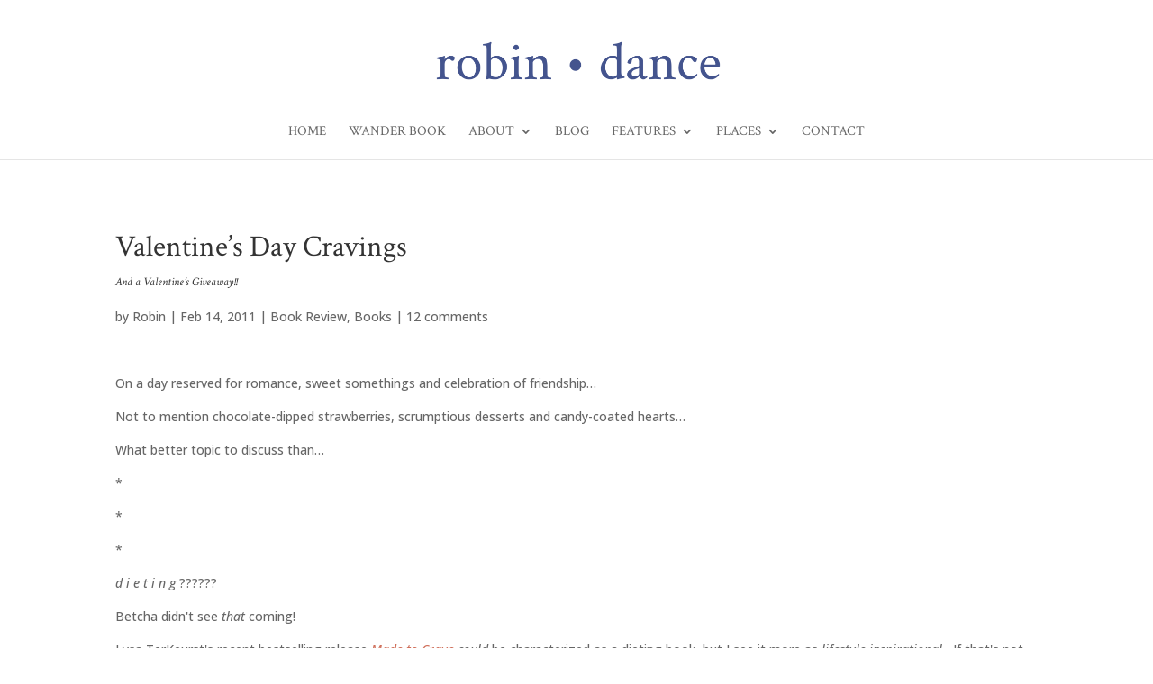

--- FILE ---
content_type: text/html; charset=UTF-8
request_url: http://robindance.me/2011/02/valentines-day-made-to-crave.html
body_size: 30053
content:
<!DOCTYPE html>
<html lang="en-US">
<head>
	<meta charset="UTF-8" />
<meta http-equiv="X-UA-Compatible" content="IE=edge">
	<link rel="pingback" href="http://robindance.me/xmlrpc.php" />

	<script type="text/javascript">
		document.documentElement.className = 'js';
	</script>
	
	<meta name='robots' content='index, follow, max-image-preview:large, max-snippet:-1, max-video-preview:-1' />

	<!-- This site is optimized with the Yoast SEO plugin v26.7 - https://yoast.com/wordpress/plugins/seo/ -->
	<title>Valentine&#039;s Day Cravings And a Valentine&#039;s Giveaway!! - Robin Dance</title>
	<link rel="canonical" href="http://robindance.me/2011/02/valentines-day-made-to-crave.html" />
	<meta property="og:locale" content="en_US" />
	<meta property="og:type" content="article" />
	<meta property="og:title" content="Valentine&#039;s Day Cravings And a Valentine&#039;s Giveaway!! - Robin Dance" />
	<meta property="og:description" content="On a day reserved for romance, sweet somethings and celebration of friendship&#8230; Not to mention chocolate-dipped strawberries, scrumptious desserts and candy-coated hearts&#8230; What better topic to discuss than&#8230; * * * d i e t i n g&#160;?????? Betcha didn&#039;t see that coming! Lysa TerKeurst&#039;s recent bestselling release Made to Crave could be characterized as [&hellip;]" />
	<meta property="og:url" content="http://robindance.me/2011/02/valentines-day-made-to-crave.html" />
	<meta property="og:site_name" content="Robin Dance" />
	<meta property="article:publisher" content="https://www.facebook.com/RobinDance" />
	<meta property="article:author" content="https://www.facebook.com/RobinBDance/" />
	<meta property="article:published_time" content="2011-02-14T20:41:00+00:00" />
	<meta property="og:image" content="http://madetocrave.org/images/MTCad_300x250_food.jpg" />
	<meta name="author" content="Robin" />
	<meta name="twitter:card" content="summary_large_image" />
	<meta name="twitter:creator" content="@RobinDance" />
	<meta name="twitter:site" content="@robindance" />
	<meta name="twitter:label1" content="Written by" />
	<meta name="twitter:data1" content="Robin" />
	<meta name="twitter:label2" content="Est. reading time" />
	<meta name="twitter:data2" content="1 minute" />
	<script type="application/ld+json" class="yoast-schema-graph">{"@context":"https://schema.org","@graph":[{"@type":"Article","@id":"http://robindance.me/2011/02/valentines-day-made-to-crave.html#article","isPartOf":{"@id":"http://robindance.me/2011/02/valentines-day-made-to-crave.html"},"author":{"name":"Robin","@id":"http://robindance.me/#/schema/person/e9d09876144a4e3c153951d0b44d2343"},"headline":"Valentine&#8217;s Day Cravings And a Valentine&#8217;s Giveaway!!","datePublished":"2011-02-14T20:41:00+00:00","mainEntityOfPage":{"@id":"http://robindance.me/2011/02/valentines-day-made-to-crave.html"},"wordCount":295,"image":{"@id":"http://robindance.me/2011/02/valentines-day-made-to-crave.html#primaryimage"},"thumbnailUrl":"http://madetocrave.org/images/MTCad_300x250_food.jpg","keywords":["blog book reviews","book reviews","christian books","diet books","dieting","lysa terkeurst","made to crave","made to crave book review","made to crave giveaway","proverbs 31"],"articleSection":["Book Review","Books"],"inLanguage":"en-US"},{"@type":"WebPage","@id":"http://robindance.me/2011/02/valentines-day-made-to-crave.html","url":"http://robindance.me/2011/02/valentines-day-made-to-crave.html","name":"Valentine's Day Cravings And a Valentine's Giveaway!! - Robin Dance","isPartOf":{"@id":"http://robindance.me/#website"},"primaryImageOfPage":{"@id":"http://robindance.me/2011/02/valentines-day-made-to-crave.html#primaryimage"},"image":{"@id":"http://robindance.me/2011/02/valentines-day-made-to-crave.html#primaryimage"},"thumbnailUrl":"http://madetocrave.org/images/MTCad_300x250_food.jpg","datePublished":"2011-02-14T20:41:00+00:00","author":{"@id":"http://robindance.me/#/schema/person/e9d09876144a4e3c153951d0b44d2343"},"breadcrumb":{"@id":"http://robindance.me/2011/02/valentines-day-made-to-crave.html#breadcrumb"},"inLanguage":"en-US","potentialAction":[{"@type":"ReadAction","target":["http://robindance.me/2011/02/valentines-day-made-to-crave.html"]}]},{"@type":"ImageObject","inLanguage":"en-US","@id":"http://robindance.me/2011/02/valentines-day-made-to-crave.html#primaryimage","url":"http://madetocrave.org/images/MTCad_300x250_food.jpg","contentUrl":"http://madetocrave.org/images/MTCad_300x250_food.jpg"},{"@type":"BreadcrumbList","@id":"http://robindance.me/2011/02/valentines-day-made-to-crave.html#breadcrumb","itemListElement":[{"@type":"ListItem","position":1,"name":"Home","item":"http://robindance.me/"},{"@type":"ListItem","position":2,"name":"Valentine&#8217;s Day Cravings And a Valentine&#8217;s Giveaway!!"}]},{"@type":"WebSite","@id":"http://robindance.me/#website","url":"http://robindance.me/","name":"Robin Dance","description":"joie de vivre","potentialAction":[{"@type":"SearchAction","target":{"@type":"EntryPoint","urlTemplate":"http://robindance.me/?s={search_term_string}"},"query-input":{"@type":"PropertyValueSpecification","valueRequired":true,"valueName":"search_term_string"}}],"inLanguage":"en-US"},{"@type":"Person","@id":"http://robindance.me/#/schema/person/e9d09876144a4e3c153951d0b44d2343","name":"Robin","image":{"@type":"ImageObject","inLanguage":"en-US","@id":"http://robindance.me/#/schema/person/image/","url":"https://secure.gravatar.com/avatar/6d7d789b4ea2e6b3f563e50262870596713dcca9960dd6eb5d5adbb2dced0542?s=96&d=identicon&r=g","contentUrl":"https://secure.gravatar.com/avatar/6d7d789b4ea2e6b3f563e50262870596713dcca9960dd6eb5d5adbb2dced0542?s=96&d=identicon&r=g","caption":"Robin"},"sameAs":["http://robindance.fistbumpmedia.com","https://www.facebook.com/RobinBDance/","instagram.com/RobinDance.me","pinterest.com/RobinDance","https://x.com/RobinDance"],"url":"http://robindance.me/author/robin"}]}</script>
	<!-- / Yoast SEO plugin. -->


<link rel='dns-prefetch' href='//secure.gravatar.com' />
<link rel='dns-prefetch' href='//stats.wp.com' />
<link rel='dns-prefetch' href='//fonts.googleapis.com' />
<link rel='dns-prefetch' href='//v0.wordpress.com' />
<link rel="alternate" type="application/rss+xml" title="Robin Dance &raquo; Feed" href="http://robindance.me/feed" />
<link rel="alternate" type="application/rss+xml" title="Robin Dance &raquo; Comments Feed" href="http://robindance.me/comments/feed" />
<link rel="alternate" type="application/rss+xml" title="Robin Dance &raquo; Valentine&#8217;s Day Cravings And a Valentine&#8217;s Giveaway!! Comments Feed" href="http://robindance.me/2011/02/valentines-day-made-to-crave.html/feed" />
<link rel="alternate" title="oEmbed (JSON)" type="application/json+oembed" href="http://robindance.me/wp-json/oembed/1.0/embed?url=http%3A%2F%2Frobindance.me%2F2011%2F02%2Fvalentines-day-made-to-crave.html" />
<link rel="alternate" title="oEmbed (XML)" type="text/xml+oembed" href="http://robindance.me/wp-json/oembed/1.0/embed?url=http%3A%2F%2Frobindance.me%2F2011%2F02%2Fvalentines-day-made-to-crave.html&#038;format=xml" />
<meta content="Divi v.4.27.5" name="generator"/><link rel='stylesheet' id='sbi_styles-css' href='http://robindance.me/wp-content/plugins/instagram-feed-pro/css/sbi-styles.min.css?ver=6.9.0' type='text/css' media='all' />
<style id='wp-emoji-styles-inline-css' type='text/css'>

	img.wp-smiley, img.emoji {
		display: inline !important;
		border: none !important;
		box-shadow: none !important;
		height: 1em !important;
		width: 1em !important;
		margin: 0 0.07em !important;
		vertical-align: -0.1em !important;
		background: none !important;
		padding: 0 !important;
	}
/*# sourceURL=wp-emoji-styles-inline-css */
</style>
<style id='wp-block-library-inline-css' type='text/css'>
:root{--wp-block-synced-color:#7a00df;--wp-block-synced-color--rgb:122,0,223;--wp-bound-block-color:var(--wp-block-synced-color);--wp-editor-canvas-background:#ddd;--wp-admin-theme-color:#007cba;--wp-admin-theme-color--rgb:0,124,186;--wp-admin-theme-color-darker-10:#006ba1;--wp-admin-theme-color-darker-10--rgb:0,107,160.5;--wp-admin-theme-color-darker-20:#005a87;--wp-admin-theme-color-darker-20--rgb:0,90,135;--wp-admin-border-width-focus:2px}@media (min-resolution:192dpi){:root{--wp-admin-border-width-focus:1.5px}}.wp-element-button{cursor:pointer}:root .has-very-light-gray-background-color{background-color:#eee}:root .has-very-dark-gray-background-color{background-color:#313131}:root .has-very-light-gray-color{color:#eee}:root .has-very-dark-gray-color{color:#313131}:root .has-vivid-green-cyan-to-vivid-cyan-blue-gradient-background{background:linear-gradient(135deg,#00d084,#0693e3)}:root .has-purple-crush-gradient-background{background:linear-gradient(135deg,#34e2e4,#4721fb 50%,#ab1dfe)}:root .has-hazy-dawn-gradient-background{background:linear-gradient(135deg,#faaca8,#dad0ec)}:root .has-subdued-olive-gradient-background{background:linear-gradient(135deg,#fafae1,#67a671)}:root .has-atomic-cream-gradient-background{background:linear-gradient(135deg,#fdd79a,#004a59)}:root .has-nightshade-gradient-background{background:linear-gradient(135deg,#330968,#31cdcf)}:root .has-midnight-gradient-background{background:linear-gradient(135deg,#020381,#2874fc)}:root{--wp--preset--font-size--normal:16px;--wp--preset--font-size--huge:42px}.has-regular-font-size{font-size:1em}.has-larger-font-size{font-size:2.625em}.has-normal-font-size{font-size:var(--wp--preset--font-size--normal)}.has-huge-font-size{font-size:var(--wp--preset--font-size--huge)}.has-text-align-center{text-align:center}.has-text-align-left{text-align:left}.has-text-align-right{text-align:right}.has-fit-text{white-space:nowrap!important}#end-resizable-editor-section{display:none}.aligncenter{clear:both}.items-justified-left{justify-content:flex-start}.items-justified-center{justify-content:center}.items-justified-right{justify-content:flex-end}.items-justified-space-between{justify-content:space-between}.screen-reader-text{border:0;clip-path:inset(50%);height:1px;margin:-1px;overflow:hidden;padding:0;position:absolute;width:1px;word-wrap:normal!important}.screen-reader-text:focus{background-color:#ddd;clip-path:none;color:#444;display:block;font-size:1em;height:auto;left:5px;line-height:normal;padding:15px 23px 14px;text-decoration:none;top:5px;width:auto;z-index:100000}html :where(.has-border-color){border-style:solid}html :where([style*=border-top-color]){border-top-style:solid}html :where([style*=border-right-color]){border-right-style:solid}html :where([style*=border-bottom-color]){border-bottom-style:solid}html :where([style*=border-left-color]){border-left-style:solid}html :where([style*=border-width]){border-style:solid}html :where([style*=border-top-width]){border-top-style:solid}html :where([style*=border-right-width]){border-right-style:solid}html :where([style*=border-bottom-width]){border-bottom-style:solid}html :where([style*=border-left-width]){border-left-style:solid}html :where(img[class*=wp-image-]){height:auto;max-width:100%}:where(figure){margin:0 0 1em}html :where(.is-position-sticky){--wp-admin--admin-bar--position-offset:var(--wp-admin--admin-bar--height,0px)}@media screen and (max-width:600px){html :where(.is-position-sticky){--wp-admin--admin-bar--position-offset:0px}}

/*# sourceURL=wp-block-library-inline-css */
</style><style id='global-styles-inline-css' type='text/css'>
:root{--wp--preset--aspect-ratio--square: 1;--wp--preset--aspect-ratio--4-3: 4/3;--wp--preset--aspect-ratio--3-4: 3/4;--wp--preset--aspect-ratio--3-2: 3/2;--wp--preset--aspect-ratio--2-3: 2/3;--wp--preset--aspect-ratio--16-9: 16/9;--wp--preset--aspect-ratio--9-16: 9/16;--wp--preset--color--black: #000000;--wp--preset--color--cyan-bluish-gray: #abb8c3;--wp--preset--color--white: #ffffff;--wp--preset--color--pale-pink: #f78da7;--wp--preset--color--vivid-red: #cf2e2e;--wp--preset--color--luminous-vivid-orange: #ff6900;--wp--preset--color--luminous-vivid-amber: #fcb900;--wp--preset--color--light-green-cyan: #7bdcb5;--wp--preset--color--vivid-green-cyan: #00d084;--wp--preset--color--pale-cyan-blue: #8ed1fc;--wp--preset--color--vivid-cyan-blue: #0693e3;--wp--preset--color--vivid-purple: #9b51e0;--wp--preset--gradient--vivid-cyan-blue-to-vivid-purple: linear-gradient(135deg,rgb(6,147,227) 0%,rgb(155,81,224) 100%);--wp--preset--gradient--light-green-cyan-to-vivid-green-cyan: linear-gradient(135deg,rgb(122,220,180) 0%,rgb(0,208,130) 100%);--wp--preset--gradient--luminous-vivid-amber-to-luminous-vivid-orange: linear-gradient(135deg,rgb(252,185,0) 0%,rgb(255,105,0) 100%);--wp--preset--gradient--luminous-vivid-orange-to-vivid-red: linear-gradient(135deg,rgb(255,105,0) 0%,rgb(207,46,46) 100%);--wp--preset--gradient--very-light-gray-to-cyan-bluish-gray: linear-gradient(135deg,rgb(238,238,238) 0%,rgb(169,184,195) 100%);--wp--preset--gradient--cool-to-warm-spectrum: linear-gradient(135deg,rgb(74,234,220) 0%,rgb(151,120,209) 20%,rgb(207,42,186) 40%,rgb(238,44,130) 60%,rgb(251,105,98) 80%,rgb(254,248,76) 100%);--wp--preset--gradient--blush-light-purple: linear-gradient(135deg,rgb(255,206,236) 0%,rgb(152,150,240) 100%);--wp--preset--gradient--blush-bordeaux: linear-gradient(135deg,rgb(254,205,165) 0%,rgb(254,45,45) 50%,rgb(107,0,62) 100%);--wp--preset--gradient--luminous-dusk: linear-gradient(135deg,rgb(255,203,112) 0%,rgb(199,81,192) 50%,rgb(65,88,208) 100%);--wp--preset--gradient--pale-ocean: linear-gradient(135deg,rgb(255,245,203) 0%,rgb(182,227,212) 50%,rgb(51,167,181) 100%);--wp--preset--gradient--electric-grass: linear-gradient(135deg,rgb(202,248,128) 0%,rgb(113,206,126) 100%);--wp--preset--gradient--midnight: linear-gradient(135deg,rgb(2,3,129) 0%,rgb(40,116,252) 100%);--wp--preset--font-size--small: 13px;--wp--preset--font-size--medium: 20px;--wp--preset--font-size--large: 36px;--wp--preset--font-size--x-large: 42px;--wp--preset--spacing--20: 0.44rem;--wp--preset--spacing--30: 0.67rem;--wp--preset--spacing--40: 1rem;--wp--preset--spacing--50: 1.5rem;--wp--preset--spacing--60: 2.25rem;--wp--preset--spacing--70: 3.38rem;--wp--preset--spacing--80: 5.06rem;--wp--preset--shadow--natural: 6px 6px 9px rgba(0, 0, 0, 0.2);--wp--preset--shadow--deep: 12px 12px 50px rgba(0, 0, 0, 0.4);--wp--preset--shadow--sharp: 6px 6px 0px rgba(0, 0, 0, 0.2);--wp--preset--shadow--outlined: 6px 6px 0px -3px rgb(255, 255, 255), 6px 6px rgb(0, 0, 0);--wp--preset--shadow--crisp: 6px 6px 0px rgb(0, 0, 0);}:root { --wp--style--global--content-size: 823px;--wp--style--global--wide-size: 1080px; }:where(body) { margin: 0; }.wp-site-blocks > .alignleft { float: left; margin-right: 2em; }.wp-site-blocks > .alignright { float: right; margin-left: 2em; }.wp-site-blocks > .aligncenter { justify-content: center; margin-left: auto; margin-right: auto; }:where(.is-layout-flex){gap: 0.5em;}:where(.is-layout-grid){gap: 0.5em;}.is-layout-flow > .alignleft{float: left;margin-inline-start: 0;margin-inline-end: 2em;}.is-layout-flow > .alignright{float: right;margin-inline-start: 2em;margin-inline-end: 0;}.is-layout-flow > .aligncenter{margin-left: auto !important;margin-right: auto !important;}.is-layout-constrained > .alignleft{float: left;margin-inline-start: 0;margin-inline-end: 2em;}.is-layout-constrained > .alignright{float: right;margin-inline-start: 2em;margin-inline-end: 0;}.is-layout-constrained > .aligncenter{margin-left: auto !important;margin-right: auto !important;}.is-layout-constrained > :where(:not(.alignleft):not(.alignright):not(.alignfull)){max-width: var(--wp--style--global--content-size);margin-left: auto !important;margin-right: auto !important;}.is-layout-constrained > .alignwide{max-width: var(--wp--style--global--wide-size);}body .is-layout-flex{display: flex;}.is-layout-flex{flex-wrap: wrap;align-items: center;}.is-layout-flex > :is(*, div){margin: 0;}body .is-layout-grid{display: grid;}.is-layout-grid > :is(*, div){margin: 0;}body{padding-top: 0px;padding-right: 0px;padding-bottom: 0px;padding-left: 0px;}:root :where(.wp-element-button, .wp-block-button__link){background-color: #32373c;border-width: 0;color: #fff;font-family: inherit;font-size: inherit;font-style: inherit;font-weight: inherit;letter-spacing: inherit;line-height: inherit;padding-top: calc(0.667em + 2px);padding-right: calc(1.333em + 2px);padding-bottom: calc(0.667em + 2px);padding-left: calc(1.333em + 2px);text-decoration: none;text-transform: inherit;}.has-black-color{color: var(--wp--preset--color--black) !important;}.has-cyan-bluish-gray-color{color: var(--wp--preset--color--cyan-bluish-gray) !important;}.has-white-color{color: var(--wp--preset--color--white) !important;}.has-pale-pink-color{color: var(--wp--preset--color--pale-pink) !important;}.has-vivid-red-color{color: var(--wp--preset--color--vivid-red) !important;}.has-luminous-vivid-orange-color{color: var(--wp--preset--color--luminous-vivid-orange) !important;}.has-luminous-vivid-amber-color{color: var(--wp--preset--color--luminous-vivid-amber) !important;}.has-light-green-cyan-color{color: var(--wp--preset--color--light-green-cyan) !important;}.has-vivid-green-cyan-color{color: var(--wp--preset--color--vivid-green-cyan) !important;}.has-pale-cyan-blue-color{color: var(--wp--preset--color--pale-cyan-blue) !important;}.has-vivid-cyan-blue-color{color: var(--wp--preset--color--vivid-cyan-blue) !important;}.has-vivid-purple-color{color: var(--wp--preset--color--vivid-purple) !important;}.has-black-background-color{background-color: var(--wp--preset--color--black) !important;}.has-cyan-bluish-gray-background-color{background-color: var(--wp--preset--color--cyan-bluish-gray) !important;}.has-white-background-color{background-color: var(--wp--preset--color--white) !important;}.has-pale-pink-background-color{background-color: var(--wp--preset--color--pale-pink) !important;}.has-vivid-red-background-color{background-color: var(--wp--preset--color--vivid-red) !important;}.has-luminous-vivid-orange-background-color{background-color: var(--wp--preset--color--luminous-vivid-orange) !important;}.has-luminous-vivid-amber-background-color{background-color: var(--wp--preset--color--luminous-vivid-amber) !important;}.has-light-green-cyan-background-color{background-color: var(--wp--preset--color--light-green-cyan) !important;}.has-vivid-green-cyan-background-color{background-color: var(--wp--preset--color--vivid-green-cyan) !important;}.has-pale-cyan-blue-background-color{background-color: var(--wp--preset--color--pale-cyan-blue) !important;}.has-vivid-cyan-blue-background-color{background-color: var(--wp--preset--color--vivid-cyan-blue) !important;}.has-vivid-purple-background-color{background-color: var(--wp--preset--color--vivid-purple) !important;}.has-black-border-color{border-color: var(--wp--preset--color--black) !important;}.has-cyan-bluish-gray-border-color{border-color: var(--wp--preset--color--cyan-bluish-gray) !important;}.has-white-border-color{border-color: var(--wp--preset--color--white) !important;}.has-pale-pink-border-color{border-color: var(--wp--preset--color--pale-pink) !important;}.has-vivid-red-border-color{border-color: var(--wp--preset--color--vivid-red) !important;}.has-luminous-vivid-orange-border-color{border-color: var(--wp--preset--color--luminous-vivid-orange) !important;}.has-luminous-vivid-amber-border-color{border-color: var(--wp--preset--color--luminous-vivid-amber) !important;}.has-light-green-cyan-border-color{border-color: var(--wp--preset--color--light-green-cyan) !important;}.has-vivid-green-cyan-border-color{border-color: var(--wp--preset--color--vivid-green-cyan) !important;}.has-pale-cyan-blue-border-color{border-color: var(--wp--preset--color--pale-cyan-blue) !important;}.has-vivid-cyan-blue-border-color{border-color: var(--wp--preset--color--vivid-cyan-blue) !important;}.has-vivid-purple-border-color{border-color: var(--wp--preset--color--vivid-purple) !important;}.has-vivid-cyan-blue-to-vivid-purple-gradient-background{background: var(--wp--preset--gradient--vivid-cyan-blue-to-vivid-purple) !important;}.has-light-green-cyan-to-vivid-green-cyan-gradient-background{background: var(--wp--preset--gradient--light-green-cyan-to-vivid-green-cyan) !important;}.has-luminous-vivid-amber-to-luminous-vivid-orange-gradient-background{background: var(--wp--preset--gradient--luminous-vivid-amber-to-luminous-vivid-orange) !important;}.has-luminous-vivid-orange-to-vivid-red-gradient-background{background: var(--wp--preset--gradient--luminous-vivid-orange-to-vivid-red) !important;}.has-very-light-gray-to-cyan-bluish-gray-gradient-background{background: var(--wp--preset--gradient--very-light-gray-to-cyan-bluish-gray) !important;}.has-cool-to-warm-spectrum-gradient-background{background: var(--wp--preset--gradient--cool-to-warm-spectrum) !important;}.has-blush-light-purple-gradient-background{background: var(--wp--preset--gradient--blush-light-purple) !important;}.has-blush-bordeaux-gradient-background{background: var(--wp--preset--gradient--blush-bordeaux) !important;}.has-luminous-dusk-gradient-background{background: var(--wp--preset--gradient--luminous-dusk) !important;}.has-pale-ocean-gradient-background{background: var(--wp--preset--gradient--pale-ocean) !important;}.has-electric-grass-gradient-background{background: var(--wp--preset--gradient--electric-grass) !important;}.has-midnight-gradient-background{background: var(--wp--preset--gradient--midnight) !important;}.has-small-font-size{font-size: var(--wp--preset--font-size--small) !important;}.has-medium-font-size{font-size: var(--wp--preset--font-size--medium) !important;}.has-large-font-size{font-size: var(--wp--preset--font-size--large) !important;}.has-x-large-font-size{font-size: var(--wp--preset--font-size--x-large) !important;}
/*# sourceURL=global-styles-inline-css */
</style>

<link rel='stylesheet' id='bcct_style-css' href='http://robindance.me/wp-content/plugins/better-click-to-tweet/assets/css/styles.css?ver=3.0' type='text/css' media='all' />
<link rel='stylesheet' id='et_monarch-css-css' href='http://robindance.me/wp-content/plugins/monarch/css/style.css?ver=1.4.14' type='text/css' media='all' />
<link rel='stylesheet' id='et-gf-open-sans-css' href='http://fonts.googleapis.com/css?family=Open+Sans%3A400%2C700&#038;ver=1.3.12' type='text/css' media='all' />
<link rel='stylesheet' id='Divi-Blog-Extras-styles-css' href='http://robindance.me/wp-content/plugins/Divi-Blog-Extras/styles/style.min.css?ver=2.7.0' type='text/css' media='all' />
<link rel='stylesheet' id='et-builder-googlefonts-cached-css' href='https://fonts.googleapis.com/css?family=Crimson+Text:regular,italic,600,600italic,700,700italic|Open+Sans:300,regular,500,600,700,800,300italic,italic,500italic,600italic,700italic,800italic&#038;subset=latin,latin-ext&#038;display=swap' type='text/css' media='all' />
<link rel='stylesheet' id='divi-style-css' href='http://robindance.me/wp-content/themes/Divi/style-static.min.css?ver=4.27.5' type='text/css' media='all' />
<script type="text/javascript" src="http://robindance.me/wp-includes/js/jquery/jquery.min.js?ver=3.7.1" id="jquery-core-js"></script>
<script type="text/javascript" src="http://robindance.me/wp-includes/js/jquery/jquery-migrate.min.js?ver=3.4.1" id="jquery-migrate-js"></script>
<link rel="https://api.w.org/" href="http://robindance.me/wp-json/" /><link rel="alternate" title="JSON" type="application/json" href="http://robindance.me/wp-json/wp/v2/posts/714" /><link rel="EditURI" type="application/rsd+xml" title="RSD" href="http://robindance.me/xmlrpc.php?rsd" />
<meta name="generator" content="WordPress 6.9" />
<link rel='shortlink' href='https://wp.me/p4b8OM-bw' />
		<script type="text/javascript">
			var _statcounter = _statcounter || [];
			_statcounter.push({"tags": {"author": "Robin"}});
		</script>
			<style>img#wpstats{display:none}</style>
		<style type="text/css" id="et-social-custom-css">
				 
			</style><meta name="viewport" content="width=device-width, initial-scale=1.0, maximum-scale=1.0, user-scalable=0" /><link rel="icon" href="http://robindance.me/wp-content/uploads/2019/11/cropped-Robin-Dance-circle-image-for-header-32x32.png" sizes="32x32" />
<link rel="icon" href="http://robindance.me/wp-content/uploads/2019/11/cropped-Robin-Dance-circle-image-for-header-192x192.png" sizes="192x192" />
<link rel="apple-touch-icon" href="http://robindance.me/wp-content/uploads/2019/11/cropped-Robin-Dance-circle-image-for-header-180x180.png" />
<meta name="msapplication-TileImage" content="http://robindance.me/wp-content/uploads/2019/11/cropped-Robin-Dance-circle-image-for-header-270x270.png" />
<link rel="stylesheet" id="et-divi-customizer-global-cached-inline-styles" href="http://robindance.me/wp-content/et-cache/global/et-divi-customizer-global.min.css?ver=1765288544" /><link rel="stylesheet" id="et-core-unified-tb-8714-714-cached-inline-styles" href="http://robindance.me/wp-content/et-cache/714/et-core-unified-tb-8714-714.min.css?ver=1765312656" /><link rel='stylesheet' id='et-gf-crimson-text-css' href='http://fonts.googleapis.com/css?family=Crimson+Text:400,400italic,600,600italic,700,700italic&#038;subset=latin' type='text/css' media='all' />
<link rel='stylesheet' id='et_bloom-css-css' href='http://robindance.me/wp-content/plugins/bloom/css/style.css?ver=1.3.12' type='text/css' media='all' />
</head>
<body class="wp-singular post-template-default single single-post postid-714 single-format-standard wp-theme-Divi et-tb-has-template et-tb-has-footer et_bloom et_monarch et_pb_button_helper_class et_non_fixed_nav et_show_nav et_primary_nav_dropdown_animation_fade et_secondary_nav_dropdown_animation_fade et_header_style_centered et_cover_background et_pb_gutter osx et_pb_gutters3 et_right_sidebar et_divi_theme et-db">
	<div id="page-container">
<div id="et-boc" class="et-boc">
			
		

	<header id="main-header" data-height-onload="135">
		<div class="container clearfix et_menu_container">
					<div class="logo_container">
				<span class="logo_helper"></span>
				<a href="http://robindance.me/">
				<img src="http://robindance.me/wp-content/uploads/2019/12/Robin-Dance-logo-v4.png" width="800" height="200" alt="Robin Dance" id="logo" data-height-percentage="70" />
				</a>
			</div>
					<div id="et-top-navigation" data-height="135" data-fixed-height="40">
									<nav id="top-menu-nav">
					<ul id="top-menu" class="nav"><li class="menu-item menu-item-type-custom menu-item-object-custom menu-item-home menu-item-2343"><a href="http://robindance.me/">Home</a></li>
<li class="menu-item menu-item-type-post_type menu-item-object-page menu-item-11095"><a href="http://robindance.me/for-all-who-wander">Wander Book</a></li>
<li class="menu-item menu-item-type-post_type menu-item-object-page menu-item-has-children menu-item-8776"><a href="http://robindance.me/meet-robin">About</a>
<ul class="sub-menu">
	<li class="menu-item menu-item-type-post_type menu-item-object-page menu-item-2377"><a href="http://robindance.me/meet-robin">Meet Robin</a></li>
	<li class="menu-item menu-item-type-post_type menu-item-object-page menu-item-has-children menu-item-2373"><a href="http://robindance.me/elsewhere">Other Places I Write</a>
	<ul class="sub-menu">
		<li class="menu-item menu-item-type-custom menu-item-object-custom menu-item-2379"><a target="_blank" href="http://www.incourage.me/author/robin-pensieve">{in}courage</a></li>
		<li class="menu-item menu-item-type-custom menu-item-object-custom menu-item-2380"><a target="_blank" href="http://simplemom.net/author/robind/">The Art of Simple</a></li>
		<li class="menu-item menu-item-type-custom menu-item-object-custom menu-item-7143"><a target="_blank" href="http://bit.ly/2C4cbaL">Grace Table</a></li>
		<li class="menu-item menu-item-type-custom menu-item-object-custom menu-item-2381"><a target="_blank" href="http://deeperstory.com/author/robin/">Deeper Story</a></li>
	</ul>
</li>
	<li class="menu-item menu-item-type-post_type menu-item-object-page menu-item-2376"><a href="http://robindance.me/disclosure">Disclosure</a></li>
	<li class="menu-item menu-item-type-post_type menu-item-object-page menu-item-2375"><a href="http://robindance.me/brand-partner-sponsorships">Advertising, Brand Partners &#038; Sponsorships</a></li>
</ul>
</li>
<li class="menu-item menu-item-type-post_type menu-item-object-page menu-item-2347"><a href="http://robindance.me/blog">Blog</a></li>
<li class="menu-item menu-item-type-post_type menu-item-object-page menu-item-has-children menu-item-2371"><a href="http://robindance.me/features">Features</a>
<ul class="sub-menu">
	<li class="menu-item menu-item-type-post_type menu-item-object-page menu-item-2392"><a href="http://robindance.me/parenting-motherhood-family">Parenting, Motherhood &#038; Family</a></li>
	<li class="menu-item menu-item-type-custom menu-item-object-custom menu-item-2393"><a href="http://www.pensieve.me/women/">Women :: Issues, Aging &#038; Beauty</a></li>
	<li class="menu-item menu-item-type-taxonomy menu-item-object-category menu-item-2387"><a href="http://robindance.me/category/faith">Faith</a></li>
	<li class="menu-item menu-item-type-taxonomy menu-item-object-category menu-item-2386"><a href="http://robindance.me/category/memoir">Memoir</a></li>
	<li class="menu-item menu-item-type-taxonomy menu-item-object-category menu-item-2384"><a href="http://robindance.me/category/recipes">Best Recipes in the World</a></li>
</ul>
</li>
<li class="menu-item menu-item-type-post_type menu-item-object-page menu-item-has-children menu-item-2370"><a href="http://robindance.me/places">Places</a>
<ul class="sub-menu">
	<li class="menu-item menu-item-type-custom menu-item-object-custom menu-item-2394"><a href="http://robindance.me/category/chattanooga/">Chattanooga</a></li>
	<li class="menu-item menu-item-type-custom menu-item-object-custom menu-item-2395"><a href="http://robindance.me/category/adventures-in-germany/">Germany</a></li>
	<li class="menu-item menu-item-type-custom menu-item-object-custom menu-item-2396"><a href="http://www.robindance.me/europe/">Europe</a></li>
	<li class="menu-item menu-item-type-custom menu-item-object-custom menu-item-2397"><a href="http://robindance.me/category/southern-yall/">The South :: God&#8217;s Country</a></li>
	<li class="menu-item menu-item-type-post_type menu-item-object-page menu-item-2400"><a href="http://robindance.me/more-very-special-destinations">More VERY Special Destinations </a></li>
</ul>
</li>
<li class="menu-item menu-item-type-post_type menu-item-object-page menu-item-5887"><a href="http://robindance.me/connect">Contact</a></li>
</ul>					</nav>
				
				
				
				
				<div id="et_mobile_nav_menu">
				<div class="mobile_nav closed">
					<span class="select_page">Select Page</span>
					<span class="mobile_menu_bar mobile_menu_bar_toggle"></span>
				</div>
			</div>			</div> <!-- #et-top-navigation -->
		</div> <!-- .container -->
			</header> <!-- #main-header -->
<div id="et-main-area">
	
<div id="main-content">
		<div class="container">
		<div id="content-area" class="clearfix">
			<div id="left-area">
											<article id="post-714" class="et_pb_post post-714 post type-post status-publish format-standard hentry category-book-review category-books tag-blog-book-reviews tag-book-reviews tag-christian-books tag-diet-books tag-dieting tag-lysa-terkeurst tag-made-to-crave tag-made-to-crave-book-review tag-made-to-crave-giveaway tag-proverbs-31">
											<div class="et_post_meta_wrapper">
							<h1 class="entry-title">Valentine&#8217;s Day Cravings <br><em><span style="font-size: 10pt;">And a Valentine&#8217;s Giveaway!!</span></em></h1>

						<p class="post-meta"> by <span class="author vcard"><a href="http://robindance.me/author/robin" title="Posts by Robin" rel="author">Robin</a></span> | <span class="published">Feb 14, 2011</span> | <a href="http://robindance.me/category/book-review" rel="category tag">Book Review</a>, <a href="http://robindance.me/category/books" rel="category tag">Books</a> | <span class="comments-number"><a href="http://robindance.me/2011/02/valentines-day-made-to-crave.html#respond">12 comments</a></span></p>
												</div>
				
					<div class="entry-content">
					<p>On a day reserved for romance, sweet somethings and celebration of friendship&#8230;</p>
<p>Not to mention chocolate-dipped strawberries, scrumptious desserts and candy-coated hearts&#8230;</p>
<p>What better topic to discuss than&#8230;</p>
<p>*</p>
<p>*</p>
<p>*</p>
<p><em>d i e t i n g&#0160;</em>??????</p>
<p>Betcha didn&#39;t see <em>that</em> coming!</p>
<p>Lysa TerKeurst&#39;s recent  bestselling release <em><a href="http://madetocrave.org/freebies/" target="_self">Made to Crave</a> could</em> be characterized as a dieting book, but I see it more as <em>lifestyle inspirational.</em> &#0160;If that&#39;s not an official genre, it should be. &#0160;</p>
<p>It deals with perspective&#8211;</p>
<p>Rather than focusing on <em>prohibition </em>though, Lysa sees (and seeks) the <em>liberties</em> extended in Christ. &#0160;Her premise is simple: &#0160;</p>
<p style="text-align: center;"><em>We were made to crave.</em></p>
<p style="text-align: left;">Craving is not a bad thing in and of itself; in fact, God designed us with the propensity to crave. &#0160;It&#39;s when the object of our affections is misguided. &#0160;As Lysa puts it,&#0160;</p>
<p style="text-align: center;"><em>We were made to crave&#8211;</em><br /><em>long for, want greatly, <br />desire eagerly, </em><em>and beg for&#8211;</em><em>God. &#0160;<br />Only God.</em> &#0160;</p>
<p>She approaches the subject as one who has walked the steps she talks; and really, it&#39;s less about &quot;taking steps&quot; and more about falling in love with our Creator. &#0160;Any woman who has struggled through the whole throes of weight gain and loss will identify with Lysa&#8230;and find her counsel as hope-shrouded. &#0160;</p>
<p>And&#8230;I&#39;m thrilled to be able to give away a copy of <em>Made to Crave</em>!! &#0160;If you&#39;re interested in hearing new thinking on a worn out subject, leave a comment telling me why you&#39;d like to win! &#0160;After you&#39;ve done that, you can enter again by subscribing to my blog via a reader or by email, Tweeting, Facebooking, Stumbling, etc. about this post and leaving a separate comment telling me you did. &#0160;</p>
<p>&#0160;</p>
<p><a href="http://madetocrave.org"><img decoding="async" alt="" src="http://madetocrave.org/images/MTCad_300x250_food.jpg" style="display: block; margin-left: auto; margin-right: auto;" /></a></p>
<p>&#0160;</p>
<div class="et_social_inline et_social_mobile_on et_social_inline_bottom">
				<div class="et_social_networks et_social_autowidth et_social_slide et_social_rounded et_social_left et_social_no_animation et_social_withnetworknames et_social_outer_dark">
					
					<ul class="et_social_icons_container"><li class="et_social_facebook">
									<a href="http://www.facebook.com/sharer.php?u=http%3A%2F%2Frobindance.me%2F2011%2F02%2Fvalentines-day-made-to-crave.html&#038;t=Valentine%E2%80%99s%20Day%20Cravings%20And%20a%20Valentine%E2%80%99s%20Giveaway%21%21" class="et_social_share" rel="nofollow" data-social_name="facebook" data-post_id="714" data-social_type="share" data-location="inline">
										<i class="et_social_icon et_social_icon_facebook"></i><div class="et_social_network_label"><div class="et_social_networkname">Facebook</div></div><span class="et_social_overlay"></span>
									</a>
								</li><li class="et_social_pinterest">
									<a href="#" class="et_social_share_pinterest" rel="nofollow" data-social_name="pinterest" data-post_id="714" data-social_type="share" data-location="inline">
										<i class="et_social_icon et_social_icon_pinterest"></i><div class="et_social_network_label"><div class="et_social_networkname">Pinterest</div></div><span class="et_social_overlay"></span>
									</a>
								</li><li class="et_social_twitter">
									<a href="http://twitter.com/share?text=Valentine%E2%80%99s%20Day%20Cravings%20And%20a%20Valentine%E2%80%99s%20Giveaway%21%21&#038;url=http%3A%2F%2Frobindance.me%2F2011%2F02%2Fvalentines-day-made-to-crave.html&#038;via=@robindance" class="et_social_share" rel="nofollow" data-social_name="twitter" data-post_id="714" data-social_type="share" data-location="inline">
										<i class="et_social_icon et_social_icon_twitter"></i><div class="et_social_network_label"><div class="et_social_networkname">Twitter</div></div><span class="et_social_overlay"></span>
									</a>
								</li><li class="et_social_printfriendly">
									<a href="http://www.printfriendly.com/print?url=http%3A%2F%2Frobindance.me%2F2011%2F02%2Fvalentines-day-made-to-crave.html&#038;title=Valentine%E2%80%99s%20Day%20Cravings%20And%20a%20Valentine%E2%80%99s%20Giveaway%21%21" class="et_social_share" rel="nofollow" data-social_name="printfriendly" data-post_id="714" data-social_type="share" data-location="inline">
										<i class="et_social_icon et_social_icon_printfriendly"></i><div class="et_social_network_label"><div class="et_social_networkname">Print Friendly</div></div><span class="et_social_overlay"></span>
									</a>
								</li></ul>
				</div>
			</div><span class="et_bloom_bottom_trigger"></span>					</div>
					<div class="et_post_meta_wrapper">
					

<section id="comment-wrap">
	<h1 id="comments" class="page_title">12 Comments</h1>
			
					<ol class="commentlist clearfix">
					<li class="comment even thread-even depth-1" id="li-comment-5918">
		<article id="comment-5918" class="comment-body clearfix">
			<div class="comment_avatar">
					<img alt='Emily Joyce' src='https://secure.gravatar.com/avatar/a4109fe2d9fcef0fc18e99acb5d25c777e4e4b5eeffb6f44fa9f12d97c7cd902?s=80&#038;d=identicon&#038;r=g' srcset='https://secure.gravatar.com/avatar/a4109fe2d9fcef0fc18e99acb5d25c777e4e4b5eeffb6f44fa9f12d97c7cd902?s=160&#038;d=identicon&#038;r=g 2x' class='avatar avatar-80 photo' height='80' width='80' decoding='async'/>			</div>

			<div class="comment_postinfo">
					<span class="fn"><a href="http://scribblesfromemily.blogspot.com/" class="url" rel="ugc external nofollow">Emily Joyce</a></span>				<span class="comment_date">
					on  at 				</span>
												</div>

			<div class="comment_area">
				
				<div class="comment-content clearfix">
				<p>I would love to win this book so that I can give it away 🙂 I have several family members that would be so blessed to read this book. I just started it and I&#8217;m just eating it up (no pun intended!).</p>
				</div>
			</div>
		</article>
		</li><!-- #comment-## -->
	<li class="comment odd alt thread-odd thread-alt depth-1" id="li-comment-5919">
		<article id="comment-5919" class="comment-body clearfix">
			<div class="comment_avatar">
					<img alt='Nicole' src='https://secure.gravatar.com/avatar/e15b1b4322cd54f78bb8a3febd399fac18bf4b4f4594ff7bd3ac0058499b077d?s=80&#038;d=identicon&#038;r=g' srcset='https://secure.gravatar.com/avatar/e15b1b4322cd54f78bb8a3febd399fac18bf4b4f4594ff7bd3ac0058499b077d?s=160&#038;d=identicon&#038;r=g 2x' class='avatar avatar-80 photo' height='80' width='80' decoding='async'/>			</div>

			<div class="comment_postinfo">
					<span class="fn">Nicole</span>				<span class="comment_date">
					on  at 				</span>
												</div>

			<div class="comment_area">
				
				<div class="comment-content clearfix">
				<p>I would love this book because I have heard so many great things about it and don&#8217;t have a copy yet!!</p>
				</div>
			</div>
		</article>
		</li><!-- #comment-## -->
	<li class="comment even thread-even depth-1" id="li-comment-5920">
		<article id="comment-5920" class="comment-body clearfix">
			<div class="comment_avatar">
					<img alt='Nicole' src='https://secure.gravatar.com/avatar/e15b1b4322cd54f78bb8a3febd399fac18bf4b4f4594ff7bd3ac0058499b077d?s=80&#038;d=identicon&#038;r=g' srcset='https://secure.gravatar.com/avatar/e15b1b4322cd54f78bb8a3febd399fac18bf4b4f4594ff7bd3ac0058499b077d?s=160&#038;d=identicon&#038;r=g 2x' class='avatar avatar-80 photo' height='80' width='80' decoding='async'/>			</div>

			<div class="comment_postinfo">
					<span class="fn">Nicole</span>				<span class="comment_date">
					on  at 				</span>
												</div>

			<div class="comment_area">
				
				<div class="comment-content clearfix">
				<p>I follow your blog!</p>
				</div>
			</div>
		</article>
		</li><!-- #comment-## -->
	<li class="comment odd alt thread-odd thread-alt depth-1" id="li-comment-5921">
		<article id="comment-5921" class="comment-body clearfix">
			<div class="comment_avatar">
					<img alt='Jennifer' src='https://secure.gravatar.com/avatar/549bf854561e69dba6dd24a2e50ba05e2011167a5451a4ba40f5620e72584e9e?s=80&#038;d=identicon&#038;r=g' srcset='https://secure.gravatar.com/avatar/549bf854561e69dba6dd24a2e50ba05e2011167a5451a4ba40f5620e72584e9e?s=160&#038;d=identicon&#038;r=g 2x' class='avatar avatar-80 photo' height='80' width='80' loading='lazy' decoding='async'/>			</div>

			<div class="comment_postinfo">
					<span class="fn"><a href="http://www.studiojru.com/blog" class="url" rel="ugc external nofollow">Jennifer</a></span>				<span class="comment_date">
					on  at 				</span>
												</div>

			<div class="comment_area">
				
				<div class="comment-content clearfix">
				<p>Lysa&#8217;s book has been on my list&#8230; it would be wonderful to win a copy! Loss and gain. Been there. Would love to read this one!</p>
				</div>
			</div>
		</article>
		</li><!-- #comment-## -->
	<li class="comment even thread-even depth-1" id="li-comment-5922">
		<article id="comment-5922" class="comment-body clearfix">
			<div class="comment_avatar">
					<img alt='Jennifer' src='https://secure.gravatar.com/avatar/549bf854561e69dba6dd24a2e50ba05e2011167a5451a4ba40f5620e72584e9e?s=80&#038;d=identicon&#038;r=g' srcset='https://secure.gravatar.com/avatar/549bf854561e69dba6dd24a2e50ba05e2011167a5451a4ba40f5620e72584e9e?s=160&#038;d=identicon&#038;r=g 2x' class='avatar avatar-80 photo' height='80' width='80' loading='lazy' decoding='async'/>			</div>

			<div class="comment_postinfo">
					<span class="fn"><a href="http://www.studiojru.com/blog" class="url" rel="ugc external nofollow">Jennifer</a></span>				<span class="comment_date">
					on  at 				</span>
												</div>

			<div class="comment_area">
				
				<div class="comment-content clearfix">
				<p>I subscribe to your blog!</p>
				</div>
			</div>
		</article>
		</li><!-- #comment-## -->
	<li class="comment odd alt thread-odd thread-alt depth-1" id="li-comment-5923">
		<article id="comment-5923" class="comment-body clearfix">
			<div class="comment_avatar">
					<img alt='Britiney @ Consider the Lilies' src='https://secure.gravatar.com/avatar/09a84314d41078ac1576e54c7c0cfdd5d56e28501e7ff76b8d1f7b026b03e976?s=80&#038;d=identicon&#038;r=g' srcset='https://secure.gravatar.com/avatar/09a84314d41078ac1576e54c7c0cfdd5d56e28501e7ff76b8d1f7b026b03e976?s=160&#038;d=identicon&#038;r=g 2x' class='avatar avatar-80 photo' height='80' width='80' loading='lazy' decoding='async'/>			</div>

			<div class="comment_postinfo">
					<span class="fn"><a href="http://britineyj.blogspot.com" class="url" rel="ugc external nofollow">Britiney @ Consider the Lilies</a></span>				<span class="comment_date">
					on  at 				</span>
												</div>

			<div class="comment_area">
				
				<div class="comment-content clearfix">
				<p>I&#8217;d love a copy of this book. I&#8217;ve spent too much time on the yo-yo dieting scene craving food and things of this world and not enough time craving God. I could use a new perspective! Thanks so much for a chance to win!!!</p>
				</div>
			</div>
		</article>
		</li><!-- #comment-## -->
	<li class="comment even thread-even depth-1" id="li-comment-5924">
		<article id="comment-5924" class="comment-body clearfix">
			<div class="comment_avatar">
					<img alt='Britiney @ Consider the Lilies' src='https://secure.gravatar.com/avatar/09a84314d41078ac1576e54c7c0cfdd5d56e28501e7ff76b8d1f7b026b03e976?s=80&#038;d=identicon&#038;r=g' srcset='https://secure.gravatar.com/avatar/09a84314d41078ac1576e54c7c0cfdd5d56e28501e7ff76b8d1f7b026b03e976?s=160&#038;d=identicon&#038;r=g 2x' class='avatar avatar-80 photo' height='80' width='80' loading='lazy' decoding='async'/>			</div>

			<div class="comment_postinfo">
					<span class="fn"><a href="http://britineyj.blogspot.com" class="url" rel="ugc external nofollow">Britiney @ Consider the Lilies</a></span>				<span class="comment_date">
					on  at 				</span>
												</div>

			<div class="comment_area">
				
				<div class="comment-content clearfix">
				<p>I subscribe to your blog through Google Reader. Thanks for a chance to win!!!</p>
				</div>
			</div>
		</article>
		</li><!-- #comment-## -->
	<li class="comment odd alt thread-odd thread-alt depth-1" id="li-comment-5925">
		<article id="comment-5925" class="comment-body clearfix">
			<div class="comment_avatar">
					<img alt='Britiney @ Consider the Lilies' src='https://secure.gravatar.com/avatar/09a84314d41078ac1576e54c7c0cfdd5d56e28501e7ff76b8d1f7b026b03e976?s=80&#038;d=identicon&#038;r=g' srcset='https://secure.gravatar.com/avatar/09a84314d41078ac1576e54c7c0cfdd5d56e28501e7ff76b8d1f7b026b03e976?s=160&#038;d=identicon&#038;r=g 2x' class='avatar avatar-80 photo' height='80' width='80' loading='lazy' decoding='async'/>			</div>

			<div class="comment_postinfo">
					<span class="fn"><a href="http://britineyj.blogspot.com" class="url" rel="ugc external nofollow">Britiney @ Consider the Lilies</a></span>				<span class="comment_date">
					on  at 				</span>
												</div>

			<div class="comment_area">
				
				<div class="comment-content clearfix">
				<p>I tweeted your post. Thanks again for a chance to win!!</p>
				</div>
			</div>
		</article>
		</li><!-- #comment-## -->
	<li class="comment even thread-even depth-1" id="li-comment-5926">
		<article id="comment-5926" class="comment-body clearfix">
			<div class="comment_avatar">
					<img alt='Britiney @ Consider the Lilies' src='https://secure.gravatar.com/avatar/09a84314d41078ac1576e54c7c0cfdd5d56e28501e7ff76b8d1f7b026b03e976?s=80&#038;d=identicon&#038;r=g' srcset='https://secure.gravatar.com/avatar/09a84314d41078ac1576e54c7c0cfdd5d56e28501e7ff76b8d1f7b026b03e976?s=160&#038;d=identicon&#038;r=g 2x' class='avatar avatar-80 photo' height='80' width='80' loading='lazy' decoding='async'/>			</div>

			<div class="comment_postinfo">
					<span class="fn"><a href="http://britineyj.blogspot.com" class="url" rel="ugc external nofollow">Britiney @ Consider the Lilies</a></span>				<span class="comment_date">
					on  at 				</span>
												</div>

			<div class="comment_area">
				
				<div class="comment-content clearfix">
				<p>I posted on Facebook! Pick me!! :O)</p>
				</div>
			</div>
		</article>
		</li><!-- #comment-## -->
	<li class="comment odd alt thread-odd thread-alt depth-1" id="li-comment-5927">
		<article id="comment-5927" class="comment-body clearfix">
			<div class="comment_avatar">
					<img alt='Rachel' src='https://secure.gravatar.com/avatar/2791c116ec147420ed5876d06f58f65f62cc1b01cf5c04b09635e9cdf53625e4?s=80&#038;d=identicon&#038;r=g' srcset='https://secure.gravatar.com/avatar/2791c116ec147420ed5876d06f58f65f62cc1b01cf5c04b09635e9cdf53625e4?s=160&#038;d=identicon&#038;r=g 2x' class='avatar avatar-80 photo' height='80' width='80' loading='lazy' decoding='async'/>			</div>

			<div class="comment_postinfo">
					<span class="fn"><a href="http://thescienceofmusic.blogspot.com" class="url" rel="ugc external nofollow">Rachel</a></span>				<span class="comment_date">
					on  at 				</span>
												</div>

			<div class="comment_area">
				
				<div class="comment-content clearfix">
				<p>Is it too late to enter? Cause I&#8217;d LOVE to have this book. I know I&#8217;m an emotional eater. It&#8217;s something I was taught as a child and something I&#8217;m (not very successfully) trying to break away from. Lately, though, I&#8217;ve also been realizing the need to focus more attention on God and less on me. If this book will help me take steps in the right direction, then I need it!</p>
				</div>
			</div>
		</article>
		</li><!-- #comment-## -->
	<li class="comment even thread-even depth-1" id="li-comment-5928">
		<article id="comment-5928" class="comment-body clearfix">
			<div class="comment_avatar">
					<img alt='skateboard wheels' src='https://secure.gravatar.com/avatar/f1c8d1cbfe962767a88d6a92b59dc12c5e26931e82d7768e253ba91104274304?s=80&#038;d=identicon&#038;r=g' srcset='https://secure.gravatar.com/avatar/f1c8d1cbfe962767a88d6a92b59dc12c5e26931e82d7768e253ba91104274304?s=160&#038;d=identicon&#038;r=g 2x' class='avatar avatar-80 photo' height='80' width='80' loading='lazy' decoding='async'/>			</div>

			<div class="comment_postinfo">
					<span class="fn"><a href="http://www.nucleus-online.com/skateboard-wheels/" class="url" rel="ugc external nofollow">skateboard wheels</a></span>				<span class="comment_date">
					on  at 				</span>
												</div>

			<div class="comment_area">
				
				<div class="comment-content clearfix">
				<p>Chocolate CravingsChocolate Gift Basket is a Best Valentines Gift There, I admit it. That’s why I love Valentine’s Day. It’s the one time of year.</p>
				</div>
			</div>
		</article>
		</li><!-- #comment-## -->
	<li class="comment odd alt thread-odd thread-alt depth-1" id="li-comment-5929">
		<article id="comment-5929" class="comment-body clearfix">
			<div class="comment_avatar">
					<img alt='unlock iphone' src='https://secure.gravatar.com/avatar/f3cf4ac3eb5fc9343af8d25331462d452b7397bd92c2ca80b634cfd5589777d2?s=80&#038;d=identicon&#038;r=g' srcset='https://secure.gravatar.com/avatar/f3cf4ac3eb5fc9343af8d25331462d452b7397bd92c2ca80b634cfd5589777d2?s=160&#038;d=identicon&#038;r=g 2x' class='avatar avatar-80 photo' height='80' width='80' loading='lazy' decoding='async'/>			</div>

			<div class="comment_postinfo">
					<span class="fn"><a href="http://www.iphone-unlock.com/" class="url" rel="ugc external nofollow">unlock iphone</a></span>				<span class="comment_date">
					on  at 				</span>
												</div>

			<div class="comment_area">
				
				<div class="comment-content clearfix">
				<p>Your cookie sounds delicious. chocolate is a best valentine gift.I am a bona-fide chocoholic. There, I admit it. That’s why I love Valentine’s Day.</p>
				</div>
			</div>
		</article>
		</li><!-- #comment-## -->
			</ol>
		
		
				
	</section>					</div>
				</article>

						</div>

				<div id="sidebar">
		<div id="media_image-3" class="et_pb_widget widget_media_image"><h4 class="widgettitle">Welcome!</h4><a href="http://robindance.me/meet-robin/"><img width="200" height="300" src="http://robindance.me/wp-content/uploads/2013/10/Meet-Robin-Dance1-200x300.jpg" class="image wp-image-2496  attachment-medium size-medium" alt="" style="max-width: 100%; height: auto;" decoding="async" loading="lazy" srcset="http://robindance.me/wp-content/uploads/2013/10/Meet-Robin-Dance1-200x300.jpg 200w, http://robindance.me/wp-content/uploads/2013/10/Meet-Robin-Dance1.jpg 512w" sizes="(max-width: 200px) 100vw, 200px" /></a></div><div id="media_image-2" class="et_pb_widget widget_media_image"><h4 class="widgettitle">Preorder now!</h4><a href="https://amzn.to/2HmFllv" target="_blank"><img width="194" height="300" src="http://robindance.me/wp-content/uploads/2019/11/9781433643088-194x300.jpg" class="image wp-image-8597  attachment-medium size-medium" alt="" style="max-width: 100%; height: auto;" title="Preorder now!" decoding="async" loading="lazy" /></a></div><div id="bloomwidget-2" class="et_pb_widget widget_bloomwidget"><h4 class="widgettitle">Get Updates!</h4>
				<div class='et_bloom_widget_content et_bloom_make_form_visible et_bloom_optin et_bloom_optin_1' style='display: none;'>
					<style type="text/css">.et_bloom .et_bloom_optin_1 .et_bloom_form_content { background-color: #4e7372 !important; } .et_bloom .et_bloom_optin_1 .et_bloom_form_container .et_bloom_form_header { background-color: #f4f4f4 !important; } .et_bloom .et_bloom_optin_1 .et_bloom_form_content button { background-color: #de373d !important; } .et_bloom .et_bloom_optin_1 .et_bloom_form_content .et_bloom_fields i { color: #de373d !important; } .et_bloom .et_bloom_optin_1 .et_bloom_form_content .et_bloom_custom_field_radio i:before { background: #de373d !important; } .et_bloom .et_bloom_optin_1 .et_bloom_form_content button { background-color: #de373d !important; } .et_bloom .et_bloom_optin_1 .et_bloom_form_container h2, .et_bloom .et_bloom_optin_1 .et_bloom_form_container h2 span, .et_bloom .et_bloom_optin_1 .et_bloom_form_container h2 strong { font-family: "Open Sans", Helvetica, Arial, Lucida, sans-serif; }.et_bloom .et_bloom_optin_1 .et_bloom_form_container p, .et_bloom .et_bloom_optin_1 .et_bloom_form_container p span, .et_bloom .et_bloom_optin_1 .et_bloom_form_container p strong, .et_bloom .et_bloom_optin_1 .et_bloom_form_container form input, .et_bloom .et_bloom_optin_1 .et_bloom_form_container form button span { font-family: "Open Sans", Helvetica, Arial, Lucida, sans-serif; } .et_bloom .et_bloom_form_header {padding-top:20 !important; } .et_bloom_form_container .et_bloom_form_content { padding: 15px !important; }</style>
					<div class='et_bloom_form_container et_bloom_rounded et_bloom_form_text_dark'>
						
			<div class="et_bloom_form_container_wrapper clearfix">
				<div class="et_bloom_header_outer">
					<div class="et_bloom_form_header et_bloom_header_text_dark">
						<img width="175" height="175" src="http://robindance.me/wp-content/uploads/2018/02/Robin-D-email.png" class=" et_bloom_image_no_animation et_bloom_image" alt="" decoding="async" loading="lazy" srcset="http://robindance.me/wp-content/uploads/2018/02/Robin-D-email.png 175w, http://robindance.me/wp-content/uploads/2018/02/Robin-D-email-150x150.png 150w, http://robindance.me/wp-content/uploads/2018/02/Robin-D-email-144x144.png 144w" sizes="(max-width: 175px) 100vw, 175px" />
						<div class="et_bloom_form_text">
						<p>Delivered hot and fresh to your inbox.</p>
					</div>
						
					</div>
				</div>
				<div class="et_bloom_form_content et_bloom_1_field et_bloom_bottom_stacked">
					
					
					<form method="post" class="clearfix">
						<div class="et_bloom_fields">
							
							<p class="et_bloom_popup_input et_bloom_subscribe_email">
								<input placeholder="Email">
							</p>
							
							<button data-optin_id="optin_1" data-service="mailchimp" data-list_id="3c5087fce9" data-page_id="714" data-account="robin.dance" data-ip_address="false" class="et_bloom_submit_subscription">
								<span class="et_bloom_subscribe_loader"></span>
								<span class="et_bloom_button_text et_bloom_button_text_color_light">Sign me up!</span>
							</button>
						</div>
					</form>
					<div class="et_bloom_success_container">
						<span class="et_bloom_success_checkmark"></span>
					</div>
					<h2 class="et_bloom_success_message">You have Successfully Subscribed!</h2>
					
				</div>
			</div>
			<span class="et_bloom_close_button"></span>
					</div>
				</div></div><div id="search-2" class="et_pb_widget widget_search"><h4 class="widgettitle">Find Something!</h4><form role="search" method="get" id="searchform" class="searchform" action="http://robindance.me/">
				<div>
					<label class="screen-reader-text" for="s">Search for:</label>
					<input type="text" value="" name="s" id="s" />
					<input type="submit" id="searchsubmit" value="Search" />
				</div>
			</form></div>
		<div id="recent-posts-2" class="et_pb_widget widget_recent_entries">
		<h4 class="widgettitle">Recent Posts</h4>
		<ul>
											<li>
					<a href="http://robindance.me/2025/11/how-to-make-an-immediate-difference-when-someone-in-front-of-you-is-hurting.html">How to Make an Immediate Difference When Someone in Front of You is Hurting</a>
									</li>
											<li>
					<a href="http://robindance.me/2025/08/20106.html">What a $10 Gift Card Can Remind You About God’s Love</a>
									</li>
											<li>
					<a href="http://robindance.me/2025/07/great-deals-savings-on-rarely-discounted-favorites-during-amazon-prime-days-not-only-on-amazon.html">Great Deals &#038; Savings on Rarely Discounted Favorites During Amazon Prime Days (Not Only on Amazon)</a>
									</li>
											<li>
					<a href="http://robindance.me/2025/07/how-the-hard-seasons-in-life-are-making-you-better.html">How the Hard Seasons in Life Are Making You Better</a>
									</li>
											<li>
					<a href="http://robindance.me/2025/05/when-youre-the-oldest-woman-in-the-room.html">When You’re the Oldest Woman in the Room</a>
									</li>
					</ul>

		</div><div id="categories-2" class="et_pb_widget widget_categories"><h4 class="widgettitle">Categories</h4><form action="http://robindance.me" method="get"><label class="screen-reader-text" for="cat">Categories</label><select  name='cat' id='cat' class='postform'>
	<option value='-1'>Select Category</option>
	<option class="level-0" value="633">#instafaves&nbsp;&nbsp;(1)</option>
	<option class="level-0" value="5553">#OYTO&nbsp;&nbsp;(6)</option>
	<option class="level-0" value="31">(in)courage&nbsp;&nbsp;(129)</option>
	<option class="level-0" value="2311">15 Words or Less Poems&nbsp;&nbsp;(48)</option>
	<option class="level-0" value="1625">20th Anniversary Trip&nbsp;&nbsp;(11)</option>
	<option class="level-0" value="331">31 Days in Europe&nbsp;&nbsp;(13)</option>
	<option class="level-0" value="38">31 Days of Parenting Teens &amp; Tweens&nbsp;&nbsp;(25)</option>
	<option class="level-0" value="5145">31 Days: Hints &amp; Tips for College Bound Students&nbsp;&nbsp;(12)</option>
	<option class="level-0" value="4852">40-or-less Photo Challenge&nbsp;&nbsp;(32)</option>
	<option class="level-0" value="123">50th Birthday Blog Bash&nbsp;&nbsp;(10)</option>
	<option class="level-0" value="250">Adventures in Germany&nbsp;&nbsp;(55)</option>
	<option class="level-0" value="70">Advice&nbsp;&nbsp;(75)</option>
	<option class="level-0" value="5083">Affiliate links used&nbsp;&nbsp;(8)</option>
	<option class="level-0" value="163">Aging&nbsp;&nbsp;(17)</option>
	<option class="level-0" value="120">Animals&nbsp;&nbsp;(14)</option>
	<option class="level-0" value="1626">Antigua&nbsp;&nbsp;(14)</option>
	<option class="level-0" value="9">Around/About {weekly link-love}&nbsp;&nbsp;(30)</option>
	<option class="level-0" value="686">Art&nbsp;&nbsp;(27)</option>
	<option class="level-0" value="5386">Art of Simple&nbsp;&nbsp;(4)</option>
	<option class="level-0" value="4856">Awards and Bling&nbsp;&nbsp;(10)</option>
	<option class="level-0" value="1599">Bargains&nbsp;&nbsp;(5)</option>
	<option class="level-0" value="768">Beach&nbsp;&nbsp;(28)</option>
	<option class="level-0" value="11">Beauty&nbsp;&nbsp;(38)</option>
	<option class="level-0" value="632">BIG Announcements&nbsp;&nbsp;(28)</option>
	<option class="level-0" value="1673">Biltmore trip&nbsp;&nbsp;(8)</option>
	<option class="level-0" value="2175">Blissdom&nbsp;&nbsp;(26)</option>
	<option class="level-0" value="1466">Blog Carnivals&nbsp;&nbsp;(75)</option>
	<option class="level-0" value="17">Blog friends&nbsp;&nbsp;(40)</option>
	<option class="level-0" value="65">Blogging&nbsp;&nbsp;(162)</option>
	<option class="level-0" value="19">Bluff View Arts District&nbsp;&nbsp;(3)</option>
	<option class="level-0" value="18">Book Review&nbsp;&nbsp;(15)</option>
	<option class="level-0" value="49">Books&nbsp;&nbsp;(39)</option>
	<option class="level-0" value="71">Brand partnership&nbsp;&nbsp;(10)</option>
	<option class="level-0" value="230">Breast Cancer&nbsp;&nbsp;(4)</option>
	<option class="level-0" value="4894">Business&nbsp;&nbsp;(1)</option>
	<option class="level-0" value="2133">Camp Days&nbsp;&nbsp;(4)</option>
	<option class="level-0" value="231">Cancer is NOT okay!&nbsp;&nbsp;(12)</option>
	<option class="level-0" value="386">Celebrations&nbsp;&nbsp;(51)</option>
	<option class="level-0" value="4589">Cercies&nbsp;&nbsp;(13)</option>
	<option class="level-0" value="20">Chattanooga&nbsp;&nbsp;(64)</option>
	<option class="level-0" value="2763">Chicago&nbsp;&nbsp;(2)</option>
	<option class="level-0" value="775">Chick-fil-A&nbsp;&nbsp;(4)</option>
	<option class="level-0" value="1078">Christmas&nbsp;&nbsp;(47)</option>
	<option class="level-0" value="1447">Coffee&nbsp;&nbsp;(12)</option>
	<option class="level-0" value="4881">Colonoscopy&nbsp;&nbsp;(1)</option>
	<option class="level-0" value="1488">Compassion &#8211; India&nbsp;&nbsp;(24)</option>
	<option class="level-0" value="56">Compassion Bloggers&nbsp;&nbsp;(15)</option>
	<option class="level-0" value="57">Compassion International&nbsp;&nbsp;(60)</option>
	<option class="level-0" value="2176">Conferences&nbsp;&nbsp;(12)</option>
	<option class="level-0" value="1600">Connect ~ Community by Therapon&nbsp;&nbsp;(10)</option>
	<option class="level-0" value="1397">Contests&nbsp;&nbsp;(54)</option>
	<option class="level-0" value="3663">Current Affairs&nbsp;&nbsp;(2)</option>
	<option class="level-0" value="202">Deeper Family @ Deeper Story&nbsp;&nbsp;(7)</option>
	<option class="level-0" value="5688">Dessert&nbsp;&nbsp;(3)</option>
	<option class="level-0" value="112">Do Something!&nbsp;&nbsp;(20)</option>
	<option class="level-0" value="5320">Empty Nest&nbsp;&nbsp;(7)</option>
	<option class="level-0" value="187">Encouragement&nbsp;&nbsp;(55)</option>
	<option class="level-0" value="251">Europe&nbsp;&nbsp;(20)</option>
	<option class="level-0" value="1077">Exercise in Frustration&nbsp;&nbsp;(16)</option>
	<option class="level-0" value="2163">Extreme Makeover: Home Edition (Chattanooga/Tri-County Area)&nbsp;&nbsp;(3)</option>
	<option class="level-0" value="1601">Face2Face&nbsp;&nbsp;(3)</option>
	<option class="level-0" value="32">Faith&nbsp;&nbsp;(228)</option>
	<option class="level-0" value="13">Family&nbsp;&nbsp;(317)</option>
	<option class="level-0" value="328">Family Traditions&nbsp;&nbsp;(37)</option>
	<option class="level-0" value="3792">Fathers and daughters&nbsp;&nbsp;(12)</option>
	<option class="level-0" value="3">Favorite things&nbsp;&nbsp;(311)</option>
	<option class="level-0" value="915">Field Trip&nbsp;&nbsp;(4)</option>
	<option class="level-0" value="1097">Film&nbsp;&nbsp;(4)</option>
	<option class="level-0" value="21">Food and Drink&nbsp;&nbsp;(102)</option>
	<option class="level-0" value="5588">For All Who Wander&nbsp;&nbsp;(10)</option>
	<option class="level-0" value="1732">Fourth of July&nbsp;&nbsp;(5)</option>
	<option class="level-0" value="5022">Friday&#8217;s Feast&nbsp;&nbsp;(2)</option>
	<option class="level-0" value="4917">Fridays 40-or-less Photo Challenge&nbsp;&nbsp;(6)</option>
	<option class="level-0" value="121">Friends&nbsp;&nbsp;(66)</option>
	<option class="level-0" value="10">friendship&nbsp;&nbsp;(70)</option>
	<option class="level-0" value="4174">Fun Mondays&nbsp;&nbsp;(77)</option>
	<option class="level-0" value="252">Funny Stuff!&nbsp;&nbsp;(55)</option>
	<option class="level-0" value="4987">Games&nbsp;&nbsp;(1)</option>
	<option class="level-0" value="124">Giveaways&nbsp;&nbsp;(79)</option>
	<option class="level-0" value="1308">God&#8217;s Country&nbsp;&nbsp;(13)</option>
	<option class="level-0" value="737">Good causes&nbsp;&nbsp;(20)</option>
	<option class="level-0" value="5184">Grace Table&nbsp;&nbsp;(6)</option>
	<option class="level-0" value="946">Grand Tetons&nbsp;&nbsp;(3)</option>
	<option class="level-0" value="362">Gratitude&nbsp;&nbsp;(12)</option>
	<option class="level-0" value="2292">Great ideas!&nbsp;&nbsp;(20)</option>
	<option class="level-0" value="12">Great quotes&nbsp;&nbsp;(36)</option>
	<option class="level-0" value="5653">Guest Post&nbsp;&nbsp;(1)</option>
	<option class="level-0" value="387">Harry Potter&nbsp;&nbsp;(6)</option>
	<option class="level-0" value="888">Health&nbsp;&nbsp;(24)</option>
	<option class="level-0" value="1627">Hermitage Bay&nbsp;&nbsp;(12)</option>
	<option class="level-0" value="1065">Holidays&nbsp;&nbsp;(16)</option>
	<option class="level-0" value="433">Home&nbsp;&nbsp;(50)</option>
	<option class="level-0" value="5192">Hospitality&nbsp;&nbsp;(8)</option>
	<option class="level-0" value="24">Humor&nbsp;&nbsp;(36)</option>
	<option class="level-0" value="1185">I *Heart* Faces&nbsp;&nbsp;(9)</option>
	<option class="level-0" value="113">Inspiring&nbsp;&nbsp;(85)</option>
	<option class="level-0" value="2526">Kiawah Island&nbsp;&nbsp;(25)</option>
	<option class="level-0" value="44">Kids&nbsp;&nbsp;(223)</option>
	<option class="level-0" value="2028">Kitchen&nbsp;&nbsp;(10)</option>
	<option class="level-0" value="619">Life Philosophy&nbsp;&nbsp;(61)</option>
	<option class="level-0" value="434">Life with boys&nbsp;&nbsp;(23)</option>
	<option class="level-0" value="2364">Links to share&nbsp;&nbsp;(3)</option>
	<option class="level-0" value="4757">Lionhead rabbits&nbsp;&nbsp;(10)</option>
	<option class="level-0" value="5069">Love Gifts&nbsp;&nbsp;(14)</option>
	<option class="level-0" value="22">Love Where You Live&nbsp;&nbsp;(5)</option>
	<option class="level-0" value="14">Marriage&nbsp;&nbsp;(50)</option>
	<option class="level-0" value="4">Memoir&nbsp;&nbsp;(105)</option>
	<option class="level-0" value="4236">Missions&nbsp;&nbsp;(5)</option>
	<option class="level-0" value="5">Mom stuff&nbsp;&nbsp;(209)</option>
	<option class="level-0" value="6">Mothers and daughters&nbsp;&nbsp;(49)</option>
	<option class="level-0" value="1098">Movie reviews&nbsp;&nbsp;(3)</option>
	<option class="level-0" value="805">Music&nbsp;&nbsp;(37)</option>
	<option class="level-0" value="122">Nature&nbsp;&nbsp;(24)</option>
	<option class="level-0" value="1589">New York City&nbsp;&nbsp;(1)</option>
	<option class="level-0" value="719">Nostalgia&nbsp;&nbsp;(59)</option>
	<option class="level-0" value="160">Nutrition&nbsp;&nbsp;(14)</option>
	<option class="level-0" value="4911">Old San Juan, Puerto Rico&nbsp;&nbsp;(6)</option>
	<option class="level-0" value="72">On my soapbox&nbsp;&nbsp;(30)</option>
	<option class="level-0" value="2555">On the farm&nbsp;&nbsp;(2)</option>
	<option class="level-0" value="940">One Sentence Saturday&nbsp;&nbsp;(5)</option>
	<option class="level-0" value="1184">One Thousand Gifts&nbsp;&nbsp;(7)</option>
	<option class="level-0" value="5554">One Year &#8211; 365 Opportunities&nbsp;&nbsp;(1)</option>
	<option class="level-0" value="4794">Oops!&nbsp;&nbsp;(11)</option>
	<option class="level-0" value="956">Ouch!&nbsp;&nbsp;(22)</option>
	<option class="level-0" value="33">Parenting&nbsp;&nbsp;(183)</option>
	<option class="level-0" value="3964">Party&nbsp;&nbsp;(21)</option>
	<option class="level-0" value="4942">Pensieve&#8217;s Picture Puzzler&nbsp;&nbsp;(8)</option>
	<option class="level-0" value="3356">Pensieve&#8217;s Poetic License&nbsp;&nbsp;(37)</option>
	<option class="level-0" value="7">Personal&nbsp;&nbsp;(920)</option>
	<option class="level-0" value="4231">Pets&nbsp;&nbsp;(18)</option>
	<option class="level-0" value="388">Photos&nbsp;&nbsp;(411)</option>
	<option class="level-0" value="1674">Plants &amp; flowers&nbsp;&nbsp;(7)</option>
	<option class="level-0" value="5385">Podcast&nbsp;&nbsp;(2)</option>
	<option class="level-0" value="211">Poetry&nbsp;&nbsp;(149)</option>
	<option class="level-0" value="4761">Politics&nbsp;&nbsp;(5)</option>
	<option class="level-0" value="4839">Poll&nbsp;&nbsp;(1)</option>
	<option class="level-0" value="2233">Product Review&nbsp;&nbsp;(12)</option>
	<option class="level-0" value="2504">Product Review Giveaways&nbsp;&nbsp;(14)</option>
	<option class="level-0" value="4921">Project Green&nbsp;&nbsp;(7)</option>
	<option class="level-0" value="4922">Project Looking Through&nbsp;&nbsp;(4)</option>
	<option class="level-0" value="4923">Project Yellow&nbsp;&nbsp;(7)</option>
	<option class="level-0" value="4941">Quizalicious&nbsp;&nbsp;(8)</option>
	<option class="level-0" value="4165">Random&nbsp;&nbsp;(52)</option>
	<option class="level-0" value="73">Raves &amp; Rants&nbsp;&nbsp;(41)</option>
	<option class="level-0" value="164">Real beauty&nbsp;&nbsp;(10)</option>
	<option class="level-0" value="4760">Recipe Round-Up&nbsp;&nbsp;(9)</option>
	<option class="level-0" value="435">Recipes&nbsp;&nbsp;(49)</option>
	<option class="level-0" value="4885">Recycle&nbsp;&nbsp;(2)</option>
	<option class="level-0" value="5137">Redemptive Purpose&nbsp;&nbsp;(1)</option>
	<option class="level-0" value="3497">Religion&nbsp;&nbsp;(6)</option>
	<option class="level-0" value="23">Restaurants&nbsp;&nbsp;(3)</option>
	<option class="level-0" value="161">Reviews&nbsp;&nbsp;(4)</option>
	<option class="level-0" value="3017">Science&nbsp;&nbsp;(1)</option>
	<option class="level-0" value="4695">Scripture Link&nbsp;&nbsp;(5)</option>
	<option class="level-0" value="4254">Service to others&nbsp;&nbsp;(2)</option>
	<option class="level-0" value="4878">SheSpeaks&nbsp;&nbsp;(5)</option>
	<option class="level-0" value="105">Simple Mom&nbsp;&nbsp;(10)</option>
	<option class="level-0" value="1865">Simplicity&nbsp;&nbsp;(1)</option>
	<option class="level-0" value="4973">Sleep Deprivation&nbsp;&nbsp;(6)</option>
	<option class="level-0" value="2277">Smiles&nbsp;&nbsp;(72)</option>
	<option class="level-0" value="916">SNOW&nbsp;&nbsp;(14)</option>
	<option class="level-0" value="788">Social media&nbsp;&nbsp;(8)</option>
	<option class="level-0" value="4650">Social Spark&nbsp;&nbsp;(1)</option>
	<option class="level-0" value="661">Southern, y&#8217;all&nbsp;&nbsp;(30)</option>
	<option class="level-0" value="5678">Speaking&nbsp;&nbsp;(1)</option>
	<option class="level-0" value="5073">Special Destinations&nbsp;&nbsp;(1)</option>
	<option class="level-0" value="4960">Spicy&nbsp;&nbsp;(10)</option>
	<option class="level-0" value="162">Sponsored post&nbsp;&nbsp;(8)</option>
	<option class="level-0" value="4929">Sports&nbsp;&nbsp;(1)</option>
	<option class="level-0" value="1467">Story Bleed&nbsp;&nbsp;(5)</option>
	<option class="level-0" value="3152">Surcies, Sursees, Cercies, TREATS!&nbsp;&nbsp;(10)</option>
	<option class="level-0" value="4618">SXSW&nbsp;&nbsp;(3)</option>
	<option class="level-0" value="5021">Tagalicious&nbsp;&nbsp;(6)</option>
	<option class="level-0" value="34">Teens &amp; Tweens&nbsp;&nbsp;(72)</option>
	<option class="level-0" value="192">Television&nbsp;&nbsp;(12)</option>
	<option class="level-0" value="5174">Thankful Box&nbsp;&nbsp;(2)</option>
	<option class="level-0" value="363">Thanksgiving&nbsp;&nbsp;(10)</option>
	<option class="level-0" value="4560">The Mother Letter Project&nbsp;&nbsp;(3)</option>
	<option class="level-0" value="4919">The Sampler&nbsp;&nbsp;(1)</option>
	<option class="level-0" value="2">The Wonder of a Woman&nbsp;&nbsp;(17)</option>
	<option class="level-0" value="4311">Thematic Photographic&nbsp;&nbsp;(14)</option>
	<option class="level-0" value="961">Therapon&nbsp;&nbsp;(14)</option>
	<option class="level-0" value="893">Top Ten&nbsp;&nbsp;(2)</option>
	<option class="level-0" value="15">Travel&nbsp;&nbsp;(62)</option>
	<option class="level-0" value="446">Travel tips&nbsp;&nbsp;(2)</option>
	<option class="level-0" value="620">Traveling Red Dress&nbsp;&nbsp;(3)</option>
	<option class="level-0" value="5023">Trivia&nbsp;&nbsp;(2)</option>
	<option class="level-0" value="2863">Twitter&nbsp;&nbsp;(6)</option>
	<option class="level-0" value="2806">Type-A Mom Conference&nbsp;&nbsp;(6)</option>
	<option class="level-0" value="2029">Ultimate Blog Party&nbsp;&nbsp;(4)</option>
	<option class="level-0" value="1">Uncategorized&nbsp;&nbsp;(848)</option>
	<option class="level-0" value="3887">Unsolicited Endorsement&nbsp;&nbsp;(5)</option>
	<option class="level-0" value="203">Valentine Tea&nbsp;&nbsp;(18)</option>
	<option class="level-0" value="933">Valentine&#8217;s Day&nbsp;&nbsp;(17)</option>
	<option class="level-0" value="880">Vicks VapoRub Bloggers&nbsp;&nbsp;(5)</option>
	<option class="level-0" value="806">Videos&nbsp;&nbsp;(35)</option>
	<option class="level-0" value="2035">Vlogging&nbsp;&nbsp;(3)</option>
	<option class="level-0" value="16">Washington, D.C.&nbsp;&nbsp;(3)</option>
	<option class="level-0" value="932">Weather&nbsp;&nbsp;(18)</option>
	<option class="level-0" value="4674">Web/Tech&nbsp;&nbsp;(2)</option>
	<option class="level-0" value="3970">Weblogs&nbsp;&nbsp;(2)</option>
	<option class="level-0" value="2327">WFMW&nbsp;&nbsp;(23)</option>
	<option class="level-0" value="687">When art imitates life&nbsp;&nbsp;(8)</option>
	<option class="level-0" value="5088">Whole 30&nbsp;&nbsp;(3)</option>
	<option class="level-0" value="842">Winter&nbsp;&nbsp;(16)</option>
	<option class="level-0" value="8">Women&nbsp;&nbsp;(19)</option>
	<option class="level-0" value="1362">Wordless Wednesday&nbsp;&nbsp;(69)</option>
	<option class="level-0" value="662">Wow!&nbsp;&nbsp;(26)</option>
	<option class="level-0" value="173">Writing&nbsp;&nbsp;(32)</option>
	<option class="level-0" value="4920">Yellowstone&nbsp;&nbsp;(2)</option>
	<option class="level-0" value="807">youtube ROCKS!&nbsp;&nbsp;(59)</option>
</select>
</form><script type="text/javascript">
/* <![CDATA[ */

( ( dropdownId ) => {
	const dropdown = document.getElementById( dropdownId );
	function onSelectChange() {
		setTimeout( () => {
			if ( 'escape' === dropdown.dataset.lastkey ) {
				return;
			}
			if ( dropdown.value && parseInt( dropdown.value ) > 0 && dropdown instanceof HTMLSelectElement ) {
				dropdown.parentElement.submit();
			}
		}, 250 );
	}
	function onKeyUp( event ) {
		if ( 'Escape' === event.key ) {
			dropdown.dataset.lastkey = 'escape';
		} else {
			delete dropdown.dataset.lastkey;
		}
	}
	function onClick() {
		delete dropdown.dataset.lastkey;
	}
	dropdown.addEventListener( 'keyup', onKeyUp );
	dropdown.addEventListener( 'click', onClick );
	dropdown.addEventListener( 'change', onSelectChange );
})( "cat" );

//# sourceURL=WP_Widget_Categories%3A%3Awidget
/* ]]> */
</script>
</div><div id="archives-2" class="et_pb_widget widget_archive"><h4 class="widgettitle">Archives</h4>		<label class="screen-reader-text" for="archives-dropdown-2">Archives</label>
		<select id="archives-dropdown-2" name="archive-dropdown">
			
			<option value="">Select Month</option>
				<option value='http://robindance.me/2025/11'> November 2025 </option>
	<option value='http://robindance.me/2025/08'> August 2025 </option>
	<option value='http://robindance.me/2025/07'> July 2025 </option>
	<option value='http://robindance.me/2025/05'> May 2025 </option>
	<option value='http://robindance.me/2025/01'> January 2025 </option>
	<option value='http://robindance.me/2024/11'> November 2024 </option>
	<option value='http://robindance.me/2024/08'> August 2024 </option>
	<option value='http://robindance.me/2024/05'> May 2024 </option>
	<option value='http://robindance.me/2024/04'> April 2024 </option>
	<option value='http://robindance.me/2024/03'> March 2024 </option>
	<option value='http://robindance.me/2024/01'> January 2024 </option>
	<option value='http://robindance.me/2023/12'> December 2023 </option>
	<option value='http://robindance.me/2023/05'> May 2023 </option>
	<option value='http://robindance.me/2022/11'> November 2022 </option>
	<option value='http://robindance.me/2022/10'> October 2022 </option>
	<option value='http://robindance.me/2021/02'> February 2021 </option>
	<option value='http://robindance.me/2020/12'> December 2020 </option>
	<option value='http://robindance.me/2020/05'> May 2020 </option>
	<option value='http://robindance.me/2020/04'> April 2020 </option>
	<option value='http://robindance.me/2020/03'> March 2020 </option>
	<option value='http://robindance.me/2020/01'> January 2020 </option>
	<option value='http://robindance.me/2019/12'> December 2019 </option>
	<option value='http://robindance.me/2019/11'> November 2019 </option>
	<option value='http://robindance.me/2019/09'> September 2019 </option>
	<option value='http://robindance.me/2019/07'> July 2019 </option>
	<option value='http://robindance.me/2019/05'> May 2019 </option>
	<option value='http://robindance.me/2019/04'> April 2019 </option>
	<option value='http://robindance.me/2019/01'> January 2019 </option>
	<option value='http://robindance.me/2018/12'> December 2018 </option>
	<option value='http://robindance.me/2018/11'> November 2018 </option>
	<option value='http://robindance.me/2018/09'> September 2018 </option>
	<option value='http://robindance.me/2018/08'> August 2018 </option>
	<option value='http://robindance.me/2018/06'> June 2018 </option>
	<option value='http://robindance.me/2018/04'> April 2018 </option>
	<option value='http://robindance.me/2018/03'> March 2018 </option>
	<option value='http://robindance.me/2018/02'> February 2018 </option>
	<option value='http://robindance.me/2018/01'> January 2018 </option>
	<option value='http://robindance.me/2017/12'> December 2017 </option>
	<option value='http://robindance.me/2017/11'> November 2017 </option>
	<option value='http://robindance.me/2017/10'> October 2017 </option>
	<option value='http://robindance.me/2017/09'> September 2017 </option>
	<option value='http://robindance.me/2017/08'> August 2017 </option>
	<option value='http://robindance.me/2017/07'> July 2017 </option>
	<option value='http://robindance.me/2017/06'> June 2017 </option>
	<option value='http://robindance.me/2017/05'> May 2017 </option>
	<option value='http://robindance.me/2017/04'> April 2017 </option>
	<option value='http://robindance.me/2017/03'> March 2017 </option>
	<option value='http://robindance.me/2017/02'> February 2017 </option>
	<option value='http://robindance.me/2017/01'> January 2017 </option>
	<option value='http://robindance.me/2016/12'> December 2016 </option>
	<option value='http://robindance.me/2016/11'> November 2016 </option>
	<option value='http://robindance.me/2016/10'> October 2016 </option>
	<option value='http://robindance.me/2016/09'> September 2016 </option>
	<option value='http://robindance.me/2016/08'> August 2016 </option>
	<option value='http://robindance.me/2016/07'> July 2016 </option>
	<option value='http://robindance.me/2016/06'> June 2016 </option>
	<option value='http://robindance.me/2016/05'> May 2016 </option>
	<option value='http://robindance.me/2016/04'> April 2016 </option>
	<option value='http://robindance.me/2016/03'> March 2016 </option>
	<option value='http://robindance.me/2016/02'> February 2016 </option>
	<option value='http://robindance.me/2016/01'> January 2016 </option>
	<option value='http://robindance.me/2015/12'> December 2015 </option>
	<option value='http://robindance.me/2015/11'> November 2015 </option>
	<option value='http://robindance.me/2015/10'> October 2015 </option>
	<option value='http://robindance.me/2015/09'> September 2015 </option>
	<option value='http://robindance.me/2015/08'> August 2015 </option>
	<option value='http://robindance.me/2015/07'> July 2015 </option>
	<option value='http://robindance.me/2015/06'> June 2015 </option>
	<option value='http://robindance.me/2015/05'> May 2015 </option>
	<option value='http://robindance.me/2015/04'> April 2015 </option>
	<option value='http://robindance.me/2015/03'> March 2015 </option>
	<option value='http://robindance.me/2015/02'> February 2015 </option>
	<option value='http://robindance.me/2015/01'> January 2015 </option>
	<option value='http://robindance.me/2014/12'> December 2014 </option>
	<option value='http://robindance.me/2014/11'> November 2014 </option>
	<option value='http://robindance.me/2014/10'> October 2014 </option>
	<option value='http://robindance.me/2014/09'> September 2014 </option>
	<option value='http://robindance.me/2014/08'> August 2014 </option>
	<option value='http://robindance.me/2014/07'> July 2014 </option>
	<option value='http://robindance.me/2014/06'> June 2014 </option>
	<option value='http://robindance.me/2014/05'> May 2014 </option>
	<option value='http://robindance.me/2014/04'> April 2014 </option>
	<option value='http://robindance.me/2014/03'> March 2014 </option>
	<option value='http://robindance.me/2014/02'> February 2014 </option>
	<option value='http://robindance.me/2014/01'> January 2014 </option>
	<option value='http://robindance.me/2013/12'> December 2013 </option>
	<option value='http://robindance.me/2013/11'> November 2013 </option>
	<option value='http://robindance.me/2013/10'> October 2013 </option>
	<option value='http://robindance.me/2013/09'> September 2013 </option>
	<option value='http://robindance.me/2013/08'> August 2013 </option>
	<option value='http://robindance.me/2013/07'> July 2013 </option>
	<option value='http://robindance.me/2013/06'> June 2013 </option>
	<option value='http://robindance.me/2013/05'> May 2013 </option>
	<option value='http://robindance.me/2013/04'> April 2013 </option>
	<option value='http://robindance.me/2013/03'> March 2013 </option>
	<option value='http://robindance.me/2013/02'> February 2013 </option>
	<option value='http://robindance.me/2013/01'> January 2013 </option>
	<option value='http://robindance.me/2012/12'> December 2012 </option>
	<option value='http://robindance.me/2012/11'> November 2012 </option>
	<option value='http://robindance.me/2012/10'> October 2012 </option>
	<option value='http://robindance.me/2012/09'> September 2012 </option>
	<option value='http://robindance.me/2012/08'> August 2012 </option>
	<option value='http://robindance.me/2012/07'> July 2012 </option>
	<option value='http://robindance.me/2012/06'> June 2012 </option>
	<option value='http://robindance.me/2012/05'> May 2012 </option>
	<option value='http://robindance.me/2012/04'> April 2012 </option>
	<option value='http://robindance.me/2012/03'> March 2012 </option>
	<option value='http://robindance.me/2012/02'> February 2012 </option>
	<option value='http://robindance.me/2012/01'> January 2012 </option>
	<option value='http://robindance.me/2011/12'> December 2011 </option>
	<option value='http://robindance.me/2011/11'> November 2011 </option>
	<option value='http://robindance.me/2011/10'> October 2011 </option>
	<option value='http://robindance.me/2011/09'> September 2011 </option>
	<option value='http://robindance.me/2011/08'> August 2011 </option>
	<option value='http://robindance.me/2011/07'> July 2011 </option>
	<option value='http://robindance.me/2011/06'> June 2011 </option>
	<option value='http://robindance.me/2011/05'> May 2011 </option>
	<option value='http://robindance.me/2011/04'> April 2011 </option>
	<option value='http://robindance.me/2011/03'> March 2011 </option>
	<option value='http://robindance.me/2011/02'> February 2011 </option>
	<option value='http://robindance.me/2011/01'> January 2011 </option>
	<option value='http://robindance.me/2010/12'> December 2010 </option>
	<option value='http://robindance.me/2010/11'> November 2010 </option>
	<option value='http://robindance.me/2010/10'> October 2010 </option>
	<option value='http://robindance.me/2010/09'> September 2010 </option>
	<option value='http://robindance.me/2010/08'> August 2010 </option>
	<option value='http://robindance.me/2010/07'> July 2010 </option>
	<option value='http://robindance.me/2010/06'> June 2010 </option>
	<option value='http://robindance.me/2010/05'> May 2010 </option>
	<option value='http://robindance.me/2010/04'> April 2010 </option>
	<option value='http://robindance.me/2010/03'> March 2010 </option>
	<option value='http://robindance.me/2010/02'> February 2010 </option>
	<option value='http://robindance.me/2010/01'> January 2010 </option>
	<option value='http://robindance.me/2009/12'> December 2009 </option>
	<option value='http://robindance.me/2009/11'> November 2009 </option>
	<option value='http://robindance.me/2009/10'> October 2009 </option>
	<option value='http://robindance.me/2009/09'> September 2009 </option>
	<option value='http://robindance.me/2009/08'> August 2009 </option>
	<option value='http://robindance.me/2009/07'> July 2009 </option>
	<option value='http://robindance.me/2009/06'> June 2009 </option>
	<option value='http://robindance.me/2009/05'> May 2009 </option>
	<option value='http://robindance.me/2009/04'> April 2009 </option>
	<option value='http://robindance.me/2009/03'> March 2009 </option>
	<option value='http://robindance.me/2009/02'> February 2009 </option>
	<option value='http://robindance.me/2009/01'> January 2009 </option>
	<option value='http://robindance.me/2008/12'> December 2008 </option>
	<option value='http://robindance.me/2008/11'> November 2008 </option>
	<option value='http://robindance.me/2008/10'> October 2008 </option>
	<option value='http://robindance.me/2008/09'> September 2008 </option>
	<option value='http://robindance.me/2008/08'> August 2008 </option>
	<option value='http://robindance.me/2008/07'> July 2008 </option>
	<option value='http://robindance.me/2008/06'> June 2008 </option>
	<option value='http://robindance.me/2008/05'> May 2008 </option>
	<option value='http://robindance.me/2008/04'> April 2008 </option>
	<option value='http://robindance.me/2008/03'> March 2008 </option>
	<option value='http://robindance.me/2008/02'> February 2008 </option>
	<option value='http://robindance.me/2008/01'> January 2008 </option>
	<option value='http://robindance.me/2007/12'> December 2007 </option>
	<option value='http://robindance.me/2007/11'> November 2007 </option>
	<option value='http://robindance.me/2007/10'> October 2007 </option>
	<option value='http://robindance.me/2007/09'> September 2007 </option>
	<option value='http://robindance.me/2007/08'> August 2007 </option>
	<option value='http://robindance.me/2007/07'> July 2007 </option>
	<option value='http://robindance.me/2007/06'> June 2007 </option>
	<option value='http://robindance.me/2007/05'> May 2007 </option>
	<option value='http://robindance.me/2007/04'> April 2007 </option>
	<option value='http://robindance.me/2007/03'> March 2007 </option>
	<option value='http://robindance.me/2007/02'> February 2007 </option>
	<option value='http://robindance.me/2007/01'> January 2007 </option>
	<option value='http://robindance.me/2006/12'> December 2006 </option>
	<option value='http://robindance.me/2006/11'> November 2006 </option>
	<option value='http://robindance.me/2006/10'> October 2006 </option>
	<option value='http://robindance.me/2006/09'> September 2006 </option>
	<option value='http://robindance.me/2006/08'> August 2006 </option>
	<option value='http://robindance.me/2006/07'> July 2006 </option>
	<option value='http://robindance.me/2006/06'> June 2006 </option>
	<option value='http://robindance.me/2006/05'> May 2006 </option>
	<option value='http://robindance.me/2006/04'> April 2006 </option>
	<option value='http://robindance.me/2006/03'> March 2006 </option>
	<option value='http://robindance.me/2006/02'> February 2006 </option>
	<option value='http://robindance.me/2006/01'> January 2006 </option>
	<option value='http://robindance.me/2005/12'> December 2005 </option>
	<option value='http://robindance.me/2005/11'> November 2005 </option>
	<option value='http://robindance.me/2005/10'> October 2005 </option>
	<option value='http://robindance.me/2005/09'> September 2005 </option>

		</select>

			<script type="text/javascript">
/* <![CDATA[ */

( ( dropdownId ) => {
	const dropdown = document.getElementById( dropdownId );
	function onSelectChange() {
		setTimeout( () => {
			if ( 'escape' === dropdown.dataset.lastkey ) {
				return;
			}
			if ( dropdown.value ) {
				document.location.href = dropdown.value;
			}
		}, 250 );
	}
	function onKeyUp( event ) {
		if ( 'Escape' === event.key ) {
			dropdown.dataset.lastkey = 'escape';
		} else {
			delete dropdown.dataset.lastkey;
		}
	}
	function onClick() {
		delete dropdown.dataset.lastkey;
	}
	dropdown.addEventListener( 'keyup', onKeyUp );
	dropdown.addEventListener( 'click', onClick );
	dropdown.addEventListener( 'change', onSelectChange );
})( "archives-dropdown-2" );

//# sourceURL=WP_Widget_Archives%3A%3Awidget
/* ]]> */
</script>
</div><div id="text-3" class="et_pb_widget widget_text"><h4 class="widgettitle">Wonderfulness Found Here!</h4>			<div class="textwidget"><p><center><b>When you shop thru my site, it costs you NOTHING extra but compensates me a little for the referral! Thank you, sincerely, for your support!!</center></b></p>
<p><center><script type="text/javascript" language="javascript" src="http://www.kqzyfj.com/placeholder-39572337?target=_blank&mouseover=N"></script></center></p>
<p><center>Discover DaySpring's wonderful <a href="http://www.anrdoezrs.net/links/7352688/type/dlg/https://www.dayspring.com/gift-shop/new-arrivals?limit=all&ref=navgiftsfooter">NEW ARRIVALS</a> <br />(updated often!)</center><br />
<center>  </p>
<p><div class="align center">
<script type='text/javascript'>
 amzn_assoc_ad_type = 'banner';
 amzn_assoc_tracking_id = 'p0788-20';
 amzn_assoc_marketplace = 'amazon';
 amzn_assoc_region = 'US';
 amzn_assoc_placement = 'assoc_banner_placement_default';
 amzn_assoc_linkid = 'DWWYXNHNTD3XFELD';
 amzn_assoc_campaigns = 'holsetforget2';
 amzn_assoc_p = '14';
 amzn_assoc_banner_type = 'setandforget';
 amzn_assoc_width = '160';
 amzn_assoc_height = '600';
</script><br />
<script src='//z-na.amazon-adsystem.com/widgets/q?ServiceVersion=20070822&Operation=GetScript&ID=OneJS&WS=1'></script>
</div>
</p>
<p><a target="_blank"href="http://www.amazon.com/Amazon-Student/b/?ref=assoc_tag_ph_1402130811706&_encoding=UTF8&camp=1789&creative=9325&linkCode=pf4&node=668781011&tag=p0788-20&linkId=LPS5T55O6LUGLZZR">Join Amazon Student FREE Two-Day Shipping for College Students</a><img src="http://ir-na.amazon-adsystem.com/e/ir?t=p0788-20&l=pf4&o=1" width="1" height="1" border="0" alt="" style="border:none !important; margin:0px !important;" /></p>
<p></center></p>
<p><center><br />
     <script type="text/javascript">
       	amzn_assoc_ad_type = "banner";
	amzn_assoc_marketplace = "amazon";
	amzn_assoc_region = "US";
	amzn_assoc_placement = "assoc_banner_placement_default";
	amzn_assoc_campaigns = "audible";
	amzn_assoc_banner_type = "category";
	amzn_assoc_p = "21";
	amzn_assoc_isresponsive = "false";
	amzn_assoc_banner_id = "1KPEDHQB94BW6F4TRMR2";
	amzn_assoc_width = "125";
	amzn_assoc_height = "125";
	amzn_assoc_tracking_id = "p0788-20";
	amzn_assoc_linkid = "4c5411fd5380c1a64a5febcc49dfaa1c";
     </script><br />
     <script src="//z-na.amazon-adsystem.com/widgets/q?ServiceVersion=20070822&Operation=GetScript&ID=OneJS&WS=1"></script>
    </div>
<p></center></p>
<p><center></p>
<div class="alignleft">
<script type='text/javascript'>
 amzn_assoc_ad_type = 'banner';
 amzn_assoc_tracking_id = 'p0788-20';
 amzn_assoc_marketplace = 'amazon';
 amzn_assoc_region = 'US';
 amzn_assoc_placement = 'assoc_banner_placement_default';
 amzn_assoc_linkid = '4IM5KTQE6DMQKYXU';
 amzn_assoc_campaigns = 'handmade';
 amzn_assoc_p = '12';
 amzn_assoc_banner_type = 'promotions';
 amzn_assoc_banner_id = '1TYACCT5VQEJWB6NDMR2';
 amzn_assoc_width = '300';
 amzn_assoc_height = '250';
</script><br />
<script src='//z-na.amazon-adsystem.com/widgets/q?ServiceVersion=20070822&Operation=GetScript&ID=OneJS&WS=1'></script>
</div>
<p></center></p>
</div>
		</div>	</div>
		</div>
	</div>
	</div>

	<footer class="et-l et-l--footer">
			<div class="et_builder_inner_content et_pb_gutters3"><div class="et_pb_section et_pb_section_0_tb_footer et_pb_with_background et_section_specialty" >
				
				
				
				
				
				<div class="et_pb_row">
				<div class="et_pb_column et_pb_column_1_3 et_pb_column_0_tb_footer    et_pb_css_mix_blend_mode_passthrough">
				
				
				
				
				<div class="et_pb_module et_pb_image et_pb_image_0_tb_footer">
				
				
				
				
				<span class="et_pb_image_wrap "><img loading="lazy" decoding="async" width="1044" height="1044" src="http://robindance.me/wp-content/uploads/2019/11/Robin-Dance-circle-image-for-header.png" alt="" title="" srcset="https://robindance.me/wp-content/uploads/2019/11/Robin-Dance-circle-image-for-header.png 1044w, https://robindance.me/wp-content/uploads/2019/11/Robin-Dance-circle-image-for-header-980x980.png 980w, https://robindance.me/wp-content/uploads/2019/11/Robin-Dance-circle-image-for-header-480x480.png 480w" sizes="(min-width: 0px) and (max-width: 480px) 480px, (min-width: 481px) and (max-width: 980px) 980px, (min-width: 981px) 1044px, 100vw" class="wp-image-8608" /></span>
			</div><div class="et_pb_module et_pb_text et_pb_text_0_tb_footer  et_pb_text_align_left et_pb_bg_layout_light">
				
				
				
				
				<div class="et_pb_text_inner"><h2 style="text-align: center;">let&#8217;s connect</h2></div>
			</div><ul class="et_pb_module et_pb_social_media_follow et_pb_social_media_follow_0_tb_footer clearfix  et_pb_text_align_center et_pb_bg_layout_light">
				
				
				
				
				<li
            class='et_pb_social_media_follow_network_0_tb_footer et_pb_social_icon et_pb_social_network_link  et-social-facebook'><a
              href='https://www.facebook.com/RobinBDance/'
              class='icon et_pb_with_border'
              title='Follow on Facebook'
               target="_blank"><span
                class='et_pb_social_media_follow_network_name'
                aria-hidden='true'
                >Follow</span></a></li><li
            class='et_pb_social_media_follow_network_1_tb_footer et_pb_social_icon et_pb_social_network_link  et-social-twitter'><a
              href='https://twitter.com/robindance?lang=en'
              class='icon et_pb_with_border'
              title='Follow on X'
               target="_blank"><span
                class='et_pb_social_media_follow_network_name'
                aria-hidden='true'
                >Follow</span></a></li><li
            class='et_pb_social_media_follow_network_2_tb_footer et_pb_social_icon et_pb_social_network_link  et-social-instagram'><a
              href='https://www.instagram.com/robindance.me/'
              class='icon et_pb_with_border'
              title='Follow on Instagram'
               target="_blank"><span
                class='et_pb_social_media_follow_network_name'
                aria-hidden='true'
                >Follow</span></a></li><li
            class='et_pb_social_media_follow_network_3_tb_footer et_pb_social_icon et_pb_social_network_link  et-social-linkedin'><a
              href='https://www.linkedin.com/in/robindance/'
              class='icon et_pb_with_border'
              title='Follow on LinkedIn'
               target="_blank"><span
                class='et_pb_social_media_follow_network_name'
                aria-hidden='true'
                >Follow</span></a></li><li
            class='et_pb_social_media_follow_network_4_tb_footer et_pb_social_icon et_pb_social_network_link  et-social-pinterest'><a
              href='https://www.pinterest.com/robindance/'
              class='icon et_pb_with_border'
              title='Follow on Pinterest'
               target="_blank"><span
                class='et_pb_social_media_follow_network_name'
                aria-hidden='true'
                >Follow</span></a></li>
			</ul>
			</div><div class="et_pb_column et_pb_column_2_3 et_pb_column_1_tb_footer   et_pb_specialty_column  et_pb_css_mix_blend_mode_passthrough et-last-child">
				
				
				
				
				<div class="et_pb_row_inner et_pb_row_inner_0_tb_footer">
				<div class="et_pb_column et_pb_column_4_4 et_pb_column_inner et_pb_column_inner_0_tb_footer et-last-child">
				
				
				
				
				<div class="et_pb_module et_pb_text et_pb_text_1_tb_footer  et_pb_text_align_left et_pb_bg_layout_light">
				
				
				
				
				<div class="et_pb_text_inner"><h3>a breath of fresh air for your inbox </h3></div>
			</div><div class="et_pb_module et_pb_code et_pb_code_0_tb_footer slim-optin-form">
				
				
				
				
				<div class="et_pb_code_inner"><div class="et_bloom_inline_form et_bloom_optin et_bloom_make_form_visible et_bloom_optin_4" style="display: none;">
				<style type="text/css">.et_bloom .et_bloom_optin_4 .et_bloom_form_content { background-color: #262b4a !important; } .et_bloom .et_bloom_optin_4 .et_bloom_form_container .et_bloom_form_header { background-color: #262b4a !important; } .et_bloom .et_bloom_optin_4 .et_bloom_form_container { background-color: #262b4a !important; } .et_bloom .et_bloom_optin_4 .et_bloom_form_content button { background-color: #d0745f !important; } .et_bloom .et_bloom_optin_4 .et_bloom_form_content .et_bloom_fields i { color: #d0745f !important; } .et_bloom .et_bloom_optin_4 .et_bloom_form_content .et_bloom_custom_field_radio i:before { background: #d0745f !important; } .et_bloom .et_bloom_optin_4 .et_bloom_form_content button { background-color: #d0745f !important; } .et_bloom .et_bloom_optin_4 .et_bloom_form_container h2, .et_bloom .et_bloom_optin_4 .et_bloom_form_container h2 span, .et_bloom .et_bloom_optin_4 .et_bloom_form_container h2 strong { font-family: "Open Sans", Helvetica, Arial, Lucida, sans-serif; }.et_bloom .et_bloom_optin_4 .et_bloom_form_container p, .et_bloom .et_bloom_optin_4 .et_bloom_form_container p span, .et_bloom .et_bloom_optin_4 .et_bloom_form_container p strong, .et_bloom .et_bloom_optin_4 .et_bloom_form_container form input, .et_bloom .et_bloom_optin_4 .et_bloom_form_container form button span { font-family: "Crimson Text", Georgia, "Times New Roman", serif; } </style>
				<div class="et_bloom_form_container  et_bloom_rounded et_bloom_form_text_dark et_bloom_form_bottom et_bloom_inline_1_field">
					
			<div class="et_bloom_form_container_wrapper clearfix">
				<div class="et_bloom_header_outer">
					<div class="et_bloom_form_header et_bloom_header_text_dark">
						
						
						
					</div>
				</div>
				<div class="et_bloom_form_content et_bloom_1_field et_bloom_bottom_inline">
					
					
					<form method="post" class="clearfix">
						<div class="et_bloom_fields">
							
							<p class="et_bloom_popup_input et_bloom_subscribe_email">
								<input placeholder="email">
							</p>
							
							<button data-optin_id="optin_4" data-service="mailchimp" data-list_id="3c5087fce9" data-page_id="714" data-account="robin.dance" data-ip_address="true" class="et_bloom_submit_subscription">
								<span class="et_bloom_subscribe_loader"></span>
								<span class="et_bloom_button_text et_bloom_button_text_color_light">add me to the list</span>
							</button>
						</div>
					</form>
					<div class="et_bloom_success_container">
						<span class="et_bloom_success_checkmark"></span>
					</div>
					<h2 class="et_bloom_success_message">You have Successfully Subscribed!</h2>
					
				</div>
			</div>
			<span class="et_bloom_close_button"></span>
				</div>
			</div></div>
			</div>
			</div>
				
				
				
				
			</div><div class="et_pb_row_inner et_pb_row_inner_1_tb_footer">
				<div class="et_pb_column et_pb_column_4_4 et_pb_column_inner et_pb_column_inner_1_tb_footer et-last-child">
				
				
				
				
				<div class="et_pb_module et_pb_text et_pb_text_2_tb_footer  et_pb_text_align_left et_pb_bg_layout_light">
				
				
				
				
				<div class="et_pb_text_inner"><h3>lovin&#8217; life on instagram</h3></div>
			</div><div class="et_pb_module et_pb_code et_pb_code_1_tb_footer  et_pb_text_align_center">
				
				
				
				
				<div class="et_pb_code_inner">
<div id="sb_instagram"  class="sbi sbi_mob_col_auto sbi_tab_col_2 sbi_col_6 sbi-theme sbi-default_theme sbi-style-regular" style="padding-bottom: 2px; background-color: rgb(38,43,74); width: 100%; height: 100%;" data-post-style="regular"	 data-feedid="sbi_17841400756210353#6"  data-res="auto" data-cols="6" data-colsmobile="auto" data-colstablet="2" data-num="6" data-nummobile="" data-header-size="small" data-item-padding="1"	 data-shortcode-atts="{}"  data-postid="714" data-locatornonce="26f8f24a6b" data-options="{&quot;grid&quot;:true,&quot;avatars&quot;:{&quot;robindance.me&quot;:&quot;&quot;,&quot;LCLrobindance.me&quot;:0},&quot;lightboxcomments&quot;:20,&quot;colsmobile&quot;:&quot;auto&quot;,&quot;colstablet&quot;:2,&quot;captionsize&quot;:13,&quot;captionlength&quot;:50,&quot;imageaspectratio&quot;:&quot;1:1&quot;}">

	
	<div id="sbi_images" style="gap: 2px;">
		<div class="sbi_item sbi_type_carousel sbi_new sbi_transition"
	 id="sbi_18071974531627688" data-date="1732108903"
	 data-numcomments="0" >
	<div class="sbi_inner_wrap" >

		
			<div class="sbi_photo_wrap"  style="border-radius: inherit;">
				<svg class="svg-inline--fa fa-clone fa-w-16 sbi_lightbox_carousel_icon" aria-hidden="true" aria-label="Clone" data-fa-proƒcessed="" data-prefix="far" data-icon="clone" role="img" xmlns="http://www.w3.org/2000/svg" viewBox="0 0 512 512">
                    <path fill="currentColor" d="M464 0H144c-26.51 0-48 21.49-48 48v48H48c-26.51 0-48 21.49-48 48v320c0 26.51 21.49 48 48 48h320c26.51 0 48-21.49 48-48v-48h48c26.51 0 48-21.49 48-48V48c0-26.51-21.49-48-48-48zM362 464H54a6 6 0 0 1-6-6V150a6 6 0 0 1 6-6h42v224c0 26.51 21.49 48 48 48h224v42a6 6 0 0 1-6 6zm96-96H150a6 6 0 0 1-6-6V54a6 6 0 0 1 6-6h308a6 6 0 0 1 6 6v308a6 6 0 0 1-6 6z"></path>
                </svg>		
		<div  style="background: rgba(237,237,237,0.85)"  class="sbi_link " >
			<div class="sbi_hover_top">

				
			</div>

			
			<div class="sbi_hover_bottom "  style="color: rgba(38,43,74,1)">

				
				
			</div>

			<a class="sbi_link_area nofancybox" rel="nofollow noopener" href="https://scontent-hou1-1.cdninstagram.com/v/t51.75761-15/467576276_18468508645025208_2928239672599858650_n.jpg?_nc_cat=101&#038;ccb=1-7&#038;_nc_sid=18de74&#038;_nc_ohc=Ofvs0nkujdYQ7kNvgGiPDxx&#038;_nc_zt=23&#038;_nc_ht=scontent-hou1-1.cdninstagram.com&#038;edm=ANo9K5cEAAAA&#038;_nc_gid=AlnfQ9qO0HskeP3uRuSA1Ba&#038;oh=00_AYAmwo9YVy3YzltsZenScnQIHHdw4HQ_CsnfFCtwszdOig&#038;oe=67564DC5"
			   data-lightbox-sbi=""
			   data-title="“It pleases God when we express our gratitude for what He has done for us through the life, death, and resurrection of His Son. When we understand the gospel’s good news, how can we not be thankful?&lt;br&gt;
&lt;br&gt;
So, this year as we gather around tables, when many of us are fighting hard battles, let’s find fun ways to focus on faith, family, and gratitude. The impact may linger long after the table is cleared and the dishes are washed.” &lt;br&gt;
&lt;br&gt;
Thanksgiving is right around the corner (turkeys, start your engines…!), and I’m already thinking about why I love this holiday more than most. My recent thoughts at @incourage invite your thoughts, too! 🥰&lt;br&gt;
&lt;br&gt;
Read: https://incourage.me/?p=249734&lt;br&gt;
&lt;br&gt;
Listen: https://www.buzzsprout.com/1753166/episodes/16106053"
			   data-video=""
			   data-carousel="{&quot;data&quot;:[{&quot;type&quot;:&quot;image&quot;,&quot;media&quot;:&quot;https:\/\/scontent-hou1-1.cdninstagram.com\/v\/t51.75761-15\/467576276_18468508645025208_2928239672599858650_n.jpg?_nc_cat=101&amp;ccb=1-7&amp;_nc_sid=18de74&amp;_nc_ohc=Ofvs0nkujdYQ7kNvgGiPDxx&amp;_nc_zt=23&amp;_nc_ht=scontent-hou1-1.cdninstagram.com&amp;edm=ANo9K5cEAAAA&amp;_nc_gid=AlnfQ9qO0HskeP3uRuSA1Ba&amp;oh=00_AYAmwo9YVy3YzltsZenScnQIHHdw4HQ_CsnfFCtwszdOig&amp;oe=67564DC5&quot;},{&quot;type&quot;:&quot;image&quot;,&quot;media&quot;:&quot;https:\/\/scontent-hou1-1.cdninstagram.com\/v\/t51.75761-15\/467776808_18468508654025208_8359111811581531497_n.jpg?_nc_cat=100&amp;ccb=1-7&amp;_nc_sid=18de74&amp;_nc_ohc=p9_2yGrU1RkQ7kNvgFQiHTP&amp;_nc_zt=23&amp;_nc_ht=scontent-hou1-1.cdninstagram.com&amp;edm=ANo9K5cEAAAA&amp;_nc_gid=AlnfQ9qO0HskeP3uRuSA1Ba&amp;oh=00_AYASEg8Or-8hTrmhRsZd3lmbHj9cfyfnaT9uuj9ARthDJQ&amp;oe=67566361&quot;}],&quot;vid_first&quot;:false}"
			   data-id="sbi_18071974531627688" data-user="robindance.me"
			   data-url="https://www.instagram.com/p/DCmDyXnxmDL/" data-avatar=""
			   data-account-type="business"
			   data-iframe=''
			   data-media-type="feed"
			   data-posted-on=""
			   data-custom-avatar="">
				<span class="sbi-screenreader">
					Open post by robindance.me with ID 18071974531627688				</span>
							</a>
		</div>

		<a class="sbi_photo" target="_blank" rel="nofollow noopener" href="https://www.instagram.com/p/DCmDyXnxmDL/"
		   data-full-res="https://scontent-hou1-1.cdninstagram.com/v/t51.75761-15/467576276_18468508645025208_2928239672599858650_n.jpg?_nc_cat=101&#038;ccb=1-7&#038;_nc_sid=18de74&#038;_nc_ohc=Ofvs0nkujdYQ7kNvgGiPDxx&#038;_nc_zt=23&#038;_nc_ht=scontent-hou1-1.cdninstagram.com&#038;edm=ANo9K5cEAAAA&#038;_nc_gid=AlnfQ9qO0HskeP3uRuSA1Ba&#038;oh=00_AYAmwo9YVy3YzltsZenScnQIHHdw4HQ_CsnfFCtwszdOig&#038;oe=67564DC5"
		   data-img-src-set="{&quot;d&quot;:&quot;https:\/\/scontent-hou1-1.cdninstagram.com\/v\/t51.75761-15\/467576276_18468508645025208_2928239672599858650_n.jpg?_nc_cat=101&amp;ccb=1-7&amp;_nc_sid=18de74&amp;_nc_ohc=Ofvs0nkujdYQ7kNvgGiPDxx&amp;_nc_zt=23&amp;_nc_ht=scontent-hou1-1.cdninstagram.com&amp;edm=ANo9K5cEAAAA&amp;_nc_gid=AlnfQ9qO0HskeP3uRuSA1Ba&amp;oh=00_AYAmwo9YVy3YzltsZenScnQIHHdw4HQ_CsnfFCtwszdOig&amp;oe=67564DC5&quot;,&quot;150&quot;:&quot;https:\/\/scontent-hou1-1.cdninstagram.com\/v\/t51.75761-15\/467576276_18468508645025208_2928239672599858650_n.jpg?_nc_cat=101&amp;ccb=1-7&amp;_nc_sid=18de74&amp;_nc_ohc=Ofvs0nkujdYQ7kNvgGiPDxx&amp;_nc_zt=23&amp;_nc_ht=scontent-hou1-1.cdninstagram.com&amp;edm=ANo9K5cEAAAA&amp;_nc_gid=AlnfQ9qO0HskeP3uRuSA1Ba&amp;oh=00_AYAmwo9YVy3YzltsZenScnQIHHdw4HQ_CsnfFCtwszdOig&amp;oe=67564DC5&quot;,&quot;320&quot;:&quot;https:\/\/scontent-hou1-1.cdninstagram.com\/v\/t51.75761-15\/467576276_18468508645025208_2928239672599858650_n.jpg?_nc_cat=101&amp;ccb=1-7&amp;_nc_sid=18de74&amp;_nc_ohc=Ofvs0nkujdYQ7kNvgGiPDxx&amp;_nc_zt=23&amp;_nc_ht=scontent-hou1-1.cdninstagram.com&amp;edm=ANo9K5cEAAAA&amp;_nc_gid=AlnfQ9qO0HskeP3uRuSA1Ba&amp;oh=00_AYAmwo9YVy3YzltsZenScnQIHHdw4HQ_CsnfFCtwszdOig&amp;oe=67564DC5&quot;,&quot;640&quot;:&quot;https:\/\/scontent-hou1-1.cdninstagram.com\/v\/t51.75761-15\/467576276_18468508645025208_2928239672599858650_n.jpg?_nc_cat=101&amp;ccb=1-7&amp;_nc_sid=18de74&amp;_nc_ohc=Ofvs0nkujdYQ7kNvgGiPDxx&amp;_nc_zt=23&amp;_nc_ht=scontent-hou1-1.cdninstagram.com&amp;edm=ANo9K5cEAAAA&amp;_nc_gid=AlnfQ9qO0HskeP3uRuSA1Ba&amp;oh=00_AYAmwo9YVy3YzltsZenScnQIHHdw4HQ_CsnfFCtwszdOig&amp;oe=67564DC5&quot;}"
		   tabindex="-1">
			<img decoding="async" src="http://robindance.me/wp-content/plugins/instagram-feed-pro/img/placeholder.png" alt="“It pleases God when we express our gratitude for what He has done for us through the life, death, and resurrection of His Son. When we understand the gospel’s good news, how can we not be thankful?

So, this year as we gather around tables, when many of us are fighting hard battles, let’s find fun ways to focus on faith, family, and gratitude. The impact may linger long after the table is cleared and the dishes are washed.” 

Thanksgiving is right around the corner (turkeys, start your engines…!), and I’m already thinking about why I love this holiday more than most. My recent thoughts at @incourage invite your thoughts, too! 🥰

Read: https://incourage.me/?p=249734

Listen: https://www.buzzsprout.com/1753166/episodes/16106053">
		</a>
	</div>


		
		<div class="sbi_info_wrapper">
			<div class="sbi_info ">

				
				<div class="sbi_meta_wrap">
					
									</div>
			</div>
		</div>
	</div>

	<div class="sbi-divider"></div>
</div>
<div class="sbi_item sbi_type_video sbi_new sbi_transition"
	 id="sbi_17909221386025900" data-date="1731703233"
	 data-numcomments="0" >
	<div class="sbi_inner_wrap" >

		
			<div class="sbi_photo_wrap"  style="border-radius: inherit;">
						<svg style="color: rgba(255,255,255,1)" class="svg-inline--fa fa-play fa-w-14 sbi_playbtn" aria-label="Play" aria-hidden="true" data-fa-processed="" data-prefix="fa" data-icon="play" role="presentation" xmlns="http://www.w3.org/2000/svg" viewBox="0 0 448 512"><path fill="currentColor" d="M424.4 214.7L72.4 6.6C43.8-10.3 0 6.1 0 47.9V464c0 37.5 40.7 60.1 72.4 41.3l352-208c31.4-18.5 31.5-64.1 0-82.6z"></path></svg>
		<div  style="background: rgba(237,237,237,0.85)"  class="sbi_link " >
			<div class="sbi_hover_top">

				
			</div>

			
			<div class="sbi_hover_bottom "  style="color: rgba(38,43,74,1)">

				
				
			</div>

			<a class="sbi_link_area nofancybox" rel="nofollow noopener" href="https://scontent-hou1-1.cdninstagram.com/v/t51.75761-15/466794525_18467640556025208_8530771952004431753_n.jpg?_nc_cat=104&#038;ccb=1-7&#038;_nc_sid=18de74&#038;_nc_ohc=yIT577ah93IQ7kNvgHja6kU&#038;_nc_zt=23&#038;_nc_ht=scontent-hou1-1.cdninstagram.com&#038;edm=ANo9K5cEAAAA&#038;_nc_gid=AlnfQ9qO0HskeP3uRuSA1Ba&#038;oh=00_AYAX0SS5rHRm3-qs71Utqv5IWlZu9mGW1XZ1Gx2WDzirmA&#038;oe=67566FF9"
			   data-lightbox-sbi=""
			   data-title="37 goes down as one of the great ones! #bacchanalia made it unforgettable 🥰&lt;br&gt;
&lt;br&gt;
#marriage #love #anniversary #michelinstar #atlanta #atl #foodie"
			   data-video="https://scontent-hou1-1.cdninstagram.com/o1/v/t16/f1/m86/924432350905D50D4B64906ECF6ABBAF_video_dashinit.mp4?efg=eyJ4cHZfYXNzZXRfaWQiOjEyMzY2NTU3OTA4OTc4MTksInZlbmNvZGVfdGFnIjoieHB2X3Byb2dyZXNzaXZlLklOU1RBR1JBTS5DTElQUy5DMy43MjAuZGFzaF9iYXNlbGluZV8xX3YxIn0&amp;_nc_ht=scontent-hou1-1.cdninstagram.com&amp;_nc_cat=101&amp;vs=d0aa2c7ba70cdc39&amp;_nc_vs=[base64]&amp;ccb=9-4&amp;oh=00_AYAct2KQ9dlBs1TXK0J7SbmD2ZtvfkmK5FiJNlO1XEaPtg&amp;oe=67526749&amp;_nc_sid=1d576d"
			   data-carousel=""
			   data-id="sbi_17909221386025900" data-user="robindance.me"
			   data-url="https://www.instagram.com/reel/DCZ9pkYS-kA/" data-avatar=""
			   data-account-type="business"
			   data-iframe=''
			   data-media-type="reels"
			   data-posted-on=""
			   data-custom-avatar="">
				<span class="sbi-screenreader">
					Open post by robindance.me with ID 17909221386025900				</span>
				<svg style="color: rgba(255,255,255,1)" class="svg-inline--fa fa-play fa-w-14 sbi_playbtn" aria-label="Play" aria-hidden="true" data-fa-processed="" data-prefix="fa" data-icon="play" role="presentation" xmlns="http://www.w3.org/2000/svg" viewBox="0 0 448 512"><path fill="currentColor" d="M424.4 214.7L72.4 6.6C43.8-10.3 0 6.1 0 47.9V464c0 37.5 40.7 60.1 72.4 41.3l352-208c31.4-18.5 31.5-64.1 0-82.6z"></path></svg>			</a>
		</div>

		<a class="sbi_photo" target="_blank" rel="nofollow noopener" href="https://www.instagram.com/reel/DCZ9pkYS-kA/"
		   data-full-res="https://scontent-hou1-1.cdninstagram.com/v/t51.75761-15/466794525_18467640556025208_8530771952004431753_n.jpg?_nc_cat=104&#038;ccb=1-7&#038;_nc_sid=18de74&#038;_nc_ohc=yIT577ah93IQ7kNvgHja6kU&#038;_nc_zt=23&#038;_nc_ht=scontent-hou1-1.cdninstagram.com&#038;edm=ANo9K5cEAAAA&#038;_nc_gid=AlnfQ9qO0HskeP3uRuSA1Ba&#038;oh=00_AYAX0SS5rHRm3-qs71Utqv5IWlZu9mGW1XZ1Gx2WDzirmA&#038;oe=67566FF9"
		   data-img-src-set="{&quot;d&quot;:&quot;https:\/\/scontent-hou1-1.cdninstagram.com\/v\/t51.75761-15\/466794525_18467640556025208_8530771952004431753_n.jpg?_nc_cat=104&amp;ccb=1-7&amp;_nc_sid=18de74&amp;_nc_ohc=yIT577ah93IQ7kNvgHja6kU&amp;_nc_zt=23&amp;_nc_ht=scontent-hou1-1.cdninstagram.com&amp;edm=ANo9K5cEAAAA&amp;_nc_gid=AlnfQ9qO0HskeP3uRuSA1Ba&amp;oh=00_AYAX0SS5rHRm3-qs71Utqv5IWlZu9mGW1XZ1Gx2WDzirmA&amp;oe=67566FF9&quot;,&quot;150&quot;:&quot;https:\/\/scontent-hou1-1.cdninstagram.com\/v\/t51.75761-15\/466794525_18467640556025208_8530771952004431753_n.jpg?_nc_cat=104&amp;ccb=1-7&amp;_nc_sid=18de74&amp;_nc_ohc=yIT577ah93IQ7kNvgHja6kU&amp;_nc_zt=23&amp;_nc_ht=scontent-hou1-1.cdninstagram.com&amp;edm=ANo9K5cEAAAA&amp;_nc_gid=AlnfQ9qO0HskeP3uRuSA1Ba&amp;oh=00_AYAX0SS5rHRm3-qs71Utqv5IWlZu9mGW1XZ1Gx2WDzirmA&amp;oe=67566FF9&quot;,&quot;320&quot;:&quot;https:\/\/scontent-hou1-1.cdninstagram.com\/v\/t51.75761-15\/466794525_18467640556025208_8530771952004431753_n.jpg?_nc_cat=104&amp;ccb=1-7&amp;_nc_sid=18de74&amp;_nc_ohc=yIT577ah93IQ7kNvgHja6kU&amp;_nc_zt=23&amp;_nc_ht=scontent-hou1-1.cdninstagram.com&amp;edm=ANo9K5cEAAAA&amp;_nc_gid=AlnfQ9qO0HskeP3uRuSA1Ba&amp;oh=00_AYAX0SS5rHRm3-qs71Utqv5IWlZu9mGW1XZ1Gx2WDzirmA&amp;oe=67566FF9&quot;,&quot;640&quot;:&quot;https:\/\/scontent-hou1-1.cdninstagram.com\/v\/t51.75761-15\/466794525_18467640556025208_8530771952004431753_n.jpg?_nc_cat=104&amp;ccb=1-7&amp;_nc_sid=18de74&amp;_nc_ohc=yIT577ah93IQ7kNvgHja6kU&amp;_nc_zt=23&amp;_nc_ht=scontent-hou1-1.cdninstagram.com&amp;edm=ANo9K5cEAAAA&amp;_nc_gid=AlnfQ9qO0HskeP3uRuSA1Ba&amp;oh=00_AYAX0SS5rHRm3-qs71Utqv5IWlZu9mGW1XZ1Gx2WDzirmA&amp;oe=67566FF9&quot;}"
		   tabindex="-1">
			<img decoding="async" src="http://robindance.me/wp-content/plugins/instagram-feed-pro/img/placeholder.png" alt="37 goes down as one of the great ones! #bacchanalia made it unforgettable 🥰

#marriage #love #anniversary #michelinstar #atlanta #atl #foodie">
		</a>
	</div>


		
		<div class="sbi_info_wrapper">
			<div class="sbi_info ">

				
				<div class="sbi_meta_wrap">
					
									</div>
			</div>
		</div>
	</div>

	<div class="sbi-divider"></div>
</div>
<div class="sbi_item sbi_type_carousel sbi_new sbi_transition"
	 id="sbi_17915923286922056" data-date="1731615570"
	 data-numcomments="0" >
	<div class="sbi_inner_wrap" >

		
			<div class="sbi_photo_wrap"  style="border-radius: inherit;">
				<svg class="svg-inline--fa fa-clone fa-w-16 sbi_lightbox_carousel_icon" aria-hidden="true" aria-label="Clone" data-fa-proƒcessed="" data-prefix="far" data-icon="clone" role="img" xmlns="http://www.w3.org/2000/svg" viewBox="0 0 512 512">
                    <path fill="currentColor" d="M464 0H144c-26.51 0-48 21.49-48 48v48H48c-26.51 0-48 21.49-48 48v320c0 26.51 21.49 48 48 48h320c26.51 0 48-21.49 48-48v-48h48c26.51 0 48-21.49 48-48V48c0-26.51-21.49-48-48-48zM362 464H54a6 6 0 0 1-6-6V150a6 6 0 0 1 6-6h42v224c0 26.51 21.49 48 48 48h224v42a6 6 0 0 1-6 6zm96-96H150a6 6 0 0 1-6-6V54a6 6 0 0 1 6-6h308a6 6 0 0 1 6 6v308a6 6 0 0 1-6 6z"></path>
                </svg>		
		<div  style="background: rgba(237,237,237,0.85)"  class="sbi_link " >
			<div class="sbi_hover_top">

				
			</div>

			
			<div class="sbi_hover_bottom "  style="color: rgba(38,43,74,1)">

				
				
			</div>

			<a class="sbi_link_area nofancybox" rel="nofollow noopener" href="https://scontent-hou1-1.cdninstagram.com/v/t51.75761-15/466991157_18467449213025208_5197264910788014759_n.jpg?_nc_cat=108&#038;ccb=1-7&#038;_nc_sid=18de74&#038;_nc_ohc=9QUI11Pza04Q7kNvgG7l1tT&#038;_nc_zt=23&#038;_nc_ht=scontent-hou1-1.cdninstagram.com&#038;edm=ANo9K5cEAAAA&#038;_nc_gid=AlnfQ9qO0HskeP3uRuSA1Ba&#038;oh=00_AYAdokI2uDgnqJbcB7PdTI-iUbE6dHC1qRQb6tyNNX219Q&#038;oe=67565DAD"
			   data-lightbox-sbi=""
			   data-title="37 years. Three children, three states, two countries, nine (!) homes, three dogs, four cats, various bunnies, fish, and hermit crabs. Life and death, gain and loss, surprise and predictability, and the constancy of change. &lt;br&gt;
&lt;br&gt;
1987 was the start of something beautiful, and who we were then is a sliver of who we are now. Life together has been something special, and I’m grateful. Tad Dance gave me a new name and his love 13,515 days ago, and we’re still going strong. I’d say that’s something for us to celebrate 💕. &lt;br&gt;
&lt;br&gt;
Cannot wait to experience #bacchanalia ‼️ &lt;br&gt;
&lt;br&gt;
#love #marriage #anniversary"
			   data-video=""
			   data-carousel="{&quot;data&quot;:[{&quot;type&quot;:&quot;image&quot;,&quot;media&quot;:&quot;https:\/\/scontent-hou1-1.cdninstagram.com\/v\/t51.75761-15\/466991157_18467449213025208_5197264910788014759_n.jpg?_nc_cat=108&amp;ccb=1-7&amp;_nc_sid=18de74&amp;_nc_ohc=9QUI11Pza04Q7kNvgG7l1tT&amp;_nc_zt=23&amp;_nc_ht=scontent-hou1-1.cdninstagram.com&amp;edm=ANo9K5cEAAAA&amp;_nc_gid=AlnfQ9qO0HskeP3uRuSA1Ba&amp;oh=00_AYAdokI2uDgnqJbcB7PdTI-iUbE6dHC1qRQb6tyNNX219Q&amp;oe=67565DAD&quot;},{&quot;type&quot;:&quot;image&quot;,&quot;media&quot;:&quot;https:\/\/scontent-hou1-1.cdninstagram.com\/v\/t51.75761-15\/467017599_18467449222025208_8206369053641263690_n.jpg?_nc_cat=111&amp;ccb=1-7&amp;_nc_sid=18de74&amp;_nc_ohc=zfA9NcsvOEMQ7kNvgG5T9Z7&amp;_nc_zt=23&amp;_nc_ht=scontent-hou1-1.cdninstagram.com&amp;edm=ANo9K5cEAAAA&amp;_nc_gid=AlnfQ9qO0HskeP3uRuSA1Ba&amp;oh=00_AYBrRnmCA1b3JU1Yy1FfXX4KLC_2jz5OUsrb_p4V7w_mBA&amp;oe=67566DCF&quot;},{&quot;type&quot;:&quot;image&quot;,&quot;media&quot;:&quot;https:\/\/scontent-hou1-1.cdninstagram.com\/v\/t51.75761-15\/467097392_18467449231025208_6511821902293081413_n.jpg?_nc_cat=103&amp;ccb=1-7&amp;_nc_sid=18de74&amp;_nc_ohc=sO_L3eJfUdcQ7kNvgHU3iFq&amp;_nc_zt=23&amp;_nc_ht=scontent-hou1-1.cdninstagram.com&amp;edm=ANo9K5cEAAAA&amp;_nc_gid=AlnfQ9qO0HskeP3uRuSA1Ba&amp;oh=00_AYCtWEVPXEpPKoBqReg3crUFpH66f6fLATlkcHm4evrbVQ&amp;oe=6756742D&quot;}],&quot;vid_first&quot;:false}"
			   data-id="sbi_17915923286922056" data-user="robindance.me"
			   data-url="https://www.instagram.com/p/DCXW1INy423/" data-avatar=""
			   data-account-type="business"
			   data-iframe=''
			   data-media-type="feed"
			   data-posted-on=""
			   data-custom-avatar="">
				<span class="sbi-screenreader">
					Open post by robindance.me with ID 17915923286922056				</span>
							</a>
		</div>

		<a class="sbi_photo" target="_blank" rel="nofollow noopener" href="https://www.instagram.com/p/DCXW1INy423/"
		   data-full-res="https://scontent-hou1-1.cdninstagram.com/v/t51.75761-15/466991157_18467449213025208_5197264910788014759_n.jpg?_nc_cat=108&#038;ccb=1-7&#038;_nc_sid=18de74&#038;_nc_ohc=9QUI11Pza04Q7kNvgG7l1tT&#038;_nc_zt=23&#038;_nc_ht=scontent-hou1-1.cdninstagram.com&#038;edm=ANo9K5cEAAAA&#038;_nc_gid=AlnfQ9qO0HskeP3uRuSA1Ba&#038;oh=00_AYAdokI2uDgnqJbcB7PdTI-iUbE6dHC1qRQb6tyNNX219Q&#038;oe=67565DAD"
		   data-img-src-set="{&quot;d&quot;:&quot;https:\/\/scontent-hou1-1.cdninstagram.com\/v\/t51.75761-15\/466991157_18467449213025208_5197264910788014759_n.jpg?_nc_cat=108&amp;ccb=1-7&amp;_nc_sid=18de74&amp;_nc_ohc=9QUI11Pza04Q7kNvgG7l1tT&amp;_nc_zt=23&amp;_nc_ht=scontent-hou1-1.cdninstagram.com&amp;edm=ANo9K5cEAAAA&amp;_nc_gid=AlnfQ9qO0HskeP3uRuSA1Ba&amp;oh=00_AYAdokI2uDgnqJbcB7PdTI-iUbE6dHC1qRQb6tyNNX219Q&amp;oe=67565DAD&quot;,&quot;150&quot;:&quot;https:\/\/scontent-hou1-1.cdninstagram.com\/v\/t51.75761-15\/466991157_18467449213025208_5197264910788014759_n.jpg?_nc_cat=108&amp;ccb=1-7&amp;_nc_sid=18de74&amp;_nc_ohc=9QUI11Pza04Q7kNvgG7l1tT&amp;_nc_zt=23&amp;_nc_ht=scontent-hou1-1.cdninstagram.com&amp;edm=ANo9K5cEAAAA&amp;_nc_gid=AlnfQ9qO0HskeP3uRuSA1Ba&amp;oh=00_AYAdokI2uDgnqJbcB7PdTI-iUbE6dHC1qRQb6tyNNX219Q&amp;oe=67565DAD&quot;,&quot;320&quot;:&quot;https:\/\/scontent-hou1-1.cdninstagram.com\/v\/t51.75761-15\/466991157_18467449213025208_5197264910788014759_n.jpg?_nc_cat=108&amp;ccb=1-7&amp;_nc_sid=18de74&amp;_nc_ohc=9QUI11Pza04Q7kNvgG7l1tT&amp;_nc_zt=23&amp;_nc_ht=scontent-hou1-1.cdninstagram.com&amp;edm=ANo9K5cEAAAA&amp;_nc_gid=AlnfQ9qO0HskeP3uRuSA1Ba&amp;oh=00_AYAdokI2uDgnqJbcB7PdTI-iUbE6dHC1qRQb6tyNNX219Q&amp;oe=67565DAD&quot;,&quot;640&quot;:&quot;https:\/\/scontent-hou1-1.cdninstagram.com\/v\/t51.75761-15\/466991157_18467449213025208_5197264910788014759_n.jpg?_nc_cat=108&amp;ccb=1-7&amp;_nc_sid=18de74&amp;_nc_ohc=9QUI11Pza04Q7kNvgG7l1tT&amp;_nc_zt=23&amp;_nc_ht=scontent-hou1-1.cdninstagram.com&amp;edm=ANo9K5cEAAAA&amp;_nc_gid=AlnfQ9qO0HskeP3uRuSA1Ba&amp;oh=00_AYAdokI2uDgnqJbcB7PdTI-iUbE6dHC1qRQb6tyNNX219Q&amp;oe=67565DAD&quot;}"
		   tabindex="-1">
			<img decoding="async" src="http://robindance.me/wp-content/plugins/instagram-feed-pro/img/placeholder.png" alt="37 years. Three children, three states, two countries, nine (!) homes, three dogs, four cats, various bunnies, fish, and hermit crabs. Life and death, gain and loss, surprise and predictability, and the constancy of change. 

1987 was the start of something beautiful, and who we were then is a sliver of who we are now. Life together has been something special, and I’m grateful. Tad Dance gave me a new name and his love 13,515 days ago, and we’re still going strong. I’d say that’s something for us to celebrate 💕. 

Cannot wait to experience #bacchanalia ‼️ 

#love #marriage #anniversary">
		</a>
	</div>


		
		<div class="sbi_info_wrapper">
			<div class="sbi_info ">

				
				<div class="sbi_meta_wrap">
					
									</div>
			</div>
		</div>
	</div>

	<div class="sbi-divider"></div>
</div>
<div class="sbi_item sbi_type_image sbi_new sbi_transition"
	 id="sbi_18067734757653455" data-date="1729814248"
	 data-numcomments="0" >
	<div class="sbi_inner_wrap" >

		
			<div class="sbi_photo_wrap"  style="border-radius: inherit;">
						
		<div  style="background: rgba(237,237,237,0.85)"  class="sbi_link " >
			<div class="sbi_hover_top">

				
			</div>

			
			<div class="sbi_hover_bottom "  style="color: rgba(38,43,74,1)">

				
				
			</div>

			<a class="sbi_link_area nofancybox" rel="nofollow noopener" href="https://scontent-mia3-2.cdninstagram.com/v/t51.75761-15/464566245_18463297636025208_1539783598898535610_n.jpg?_nc_cat=109&#038;ccb=1-7&#038;_nc_sid=18de74&#038;_nc_ohc=eY3uop0qj4kQ7kNvgGziqN5&#038;_nc_zt=23&#038;_nc_ht=scontent-mia3-2.cdninstagram.com&#038;edm=ANo9K5cEAAAA&#038;_nc_gid=AsdBBmVZySPGF24MafJub6h&#038;oh=00_AYBhqlso6uAGp8eR1TFhQ4ReLo0J1fTfWvS7WaTjdNnofg&#038;oe=67210558"
			   data-lightbox-sbi=""
			   data-title="Lucy in the sky with diamonds. &lt;br&gt;
&lt;br&gt;
#spiders #nephilaclavipes #realhalloween"
			   data-video=""
			   data-carousel=""
			   data-id="sbi_18067734757653455" data-user="robindance.me"
			   data-url="https://www.instagram.com/p/DBhrFG5yuA5/" data-avatar=""
			   data-account-type="business"
			   data-iframe=''
			   data-media-type="feed"
			   data-posted-on=""
			   data-custom-avatar="">
				<span class="sbi-screenreader">
					Open post by robindance.me with ID 18067734757653455				</span>
							</a>
		</div>

		<a class="sbi_photo" target="_blank" rel="nofollow noopener" href="https://www.instagram.com/p/DBhrFG5yuA5/"
		   data-full-res="https://scontent-mia3-2.cdninstagram.com/v/t51.75761-15/464566245_18463297636025208_1539783598898535610_n.jpg?_nc_cat=109&#038;ccb=1-7&#038;_nc_sid=18de74&#038;_nc_ohc=eY3uop0qj4kQ7kNvgGziqN5&#038;_nc_zt=23&#038;_nc_ht=scontent-mia3-2.cdninstagram.com&#038;edm=ANo9K5cEAAAA&#038;_nc_gid=AsdBBmVZySPGF24MafJub6h&#038;oh=00_AYBhqlso6uAGp8eR1TFhQ4ReLo0J1fTfWvS7WaTjdNnofg&#038;oe=67210558"
		   data-img-src-set="{&quot;d&quot;:&quot;https:\/\/scontent-mia3-2.cdninstagram.com\/v\/t51.75761-15\/464566245_18463297636025208_1539783598898535610_n.jpg?_nc_cat=109&amp;ccb=1-7&amp;_nc_sid=18de74&amp;_nc_ohc=eY3uop0qj4kQ7kNvgGziqN5&amp;_nc_zt=23&amp;_nc_ht=scontent-mia3-2.cdninstagram.com&amp;edm=ANo9K5cEAAAA&amp;_nc_gid=AsdBBmVZySPGF24MafJub6h&amp;oh=00_AYBhqlso6uAGp8eR1TFhQ4ReLo0J1fTfWvS7WaTjdNnofg&amp;oe=67210558&quot;,&quot;150&quot;:&quot;https:\/\/scontent-mia3-2.cdninstagram.com\/v\/t51.75761-15\/464566245_18463297636025208_1539783598898535610_n.jpg?_nc_cat=109&amp;ccb=1-7&amp;_nc_sid=18de74&amp;_nc_ohc=eY3uop0qj4kQ7kNvgGziqN5&amp;_nc_zt=23&amp;_nc_ht=scontent-mia3-2.cdninstagram.com&amp;edm=ANo9K5cEAAAA&amp;_nc_gid=AsdBBmVZySPGF24MafJub6h&amp;oh=00_AYBhqlso6uAGp8eR1TFhQ4ReLo0J1fTfWvS7WaTjdNnofg&amp;oe=67210558&quot;,&quot;320&quot;:&quot;https:\/\/scontent-mia3-2.cdninstagram.com\/v\/t51.75761-15\/464566245_18463297636025208_1539783598898535610_n.jpg?_nc_cat=109&amp;ccb=1-7&amp;_nc_sid=18de74&amp;_nc_ohc=eY3uop0qj4kQ7kNvgGziqN5&amp;_nc_zt=23&amp;_nc_ht=scontent-mia3-2.cdninstagram.com&amp;edm=ANo9K5cEAAAA&amp;_nc_gid=AsdBBmVZySPGF24MafJub6h&amp;oh=00_AYBhqlso6uAGp8eR1TFhQ4ReLo0J1fTfWvS7WaTjdNnofg&amp;oe=67210558&quot;,&quot;640&quot;:&quot;https:\/\/scontent-mia3-2.cdninstagram.com\/v\/t51.75761-15\/464566245_18463297636025208_1539783598898535610_n.jpg?_nc_cat=109&amp;ccb=1-7&amp;_nc_sid=18de74&amp;_nc_ohc=eY3uop0qj4kQ7kNvgGziqN5&amp;_nc_zt=23&amp;_nc_ht=scontent-mia3-2.cdninstagram.com&amp;edm=ANo9K5cEAAAA&amp;_nc_gid=AsdBBmVZySPGF24MafJub6h&amp;oh=00_AYBhqlso6uAGp8eR1TFhQ4ReLo0J1fTfWvS7WaTjdNnofg&amp;oe=67210558&quot;}"
		   tabindex="-1">
			<img decoding="async" src="http://robindance.me/wp-content/plugins/instagram-feed-pro/img/placeholder.png" alt="Lucy in the sky with diamonds. 

#spiders #nephilaclavipes #realhalloween">
		</a>
	</div>


		
		<div class="sbi_info_wrapper">
			<div class="sbi_info ">

				
				<div class="sbi_meta_wrap">
					
									</div>
			</div>
		</div>
	</div>

	<div class="sbi-divider"></div>
</div>
<div class="sbi_item sbi_type_image sbi_new sbi_transition"
	 id="sbi_17940242336868879" data-date="1728506219"
	 data-numcomments="0" >
	<div class="sbi_inner_wrap" >

		
			<div class="sbi_photo_wrap"  style="border-radius: inherit;">
						
		<div  style="background: rgba(237,237,237,0.85)"  class="sbi_link " >
			<div class="sbi_hover_top">

				
			</div>

			
			<div class="sbi_hover_bottom "  style="color: rgba(38,43,74,1)">

				
				
			</div>

			<a class="sbi_link_area nofancybox" rel="nofollow noopener" href="https://scontent-hou1-1.cdninstagram.com/v/t39.30808-6/462473253_18460294105025208_5393776629705107500_n.jpg?_nc_cat=104&#038;ccb=1-7&#038;_nc_sid=18de74&#038;_nc_ohc=6kWjN7OpK10Q7kNvgGhnY3i&#038;_nc_zt=23&#038;_nc_ht=scontent-hou1-1.cdninstagram.com&#038;edm=ANo9K5cEAAAA&#038;_nc_gid=AlnfQ9qO0HskeP3uRuSA1Ba&#038;oh=00_AYB3t8piwvIj6FuLaFPsP7Fa1sqf6tBTfrxfDR118tVnXg&#038;oe=67566C00"
			   data-lightbox-sbi=""
			   data-title="God is our refuge and strength, an ever-present help in trouble. &lt;br&gt;
&lt;br&gt;
Psalm 46:1&lt;br&gt;
&lt;br&gt;
When there are no words, there is always His word. All I know to do is to pray for those in the path of the storm.&lt;br&gt;
&lt;br&gt;
Presence, peace, provision, repeat. &lt;br&gt;
&lt;br&gt;
💔"
			   data-video=""
			   data-carousel=""
			   data-id="sbi_17940242336868879" data-user="robindance.me"
			   data-url="https://www.instagram.com/p/DA6sNpMyw4Z/" data-avatar=""
			   data-account-type="business"
			   data-iframe=''
			   data-media-type="feed"
			   data-posted-on=""
			   data-custom-avatar="">
				<span class="sbi-screenreader">
					Open post by robindance.me with ID 17940242336868879				</span>
							</a>
		</div>

		<a class="sbi_photo" target="_blank" rel="nofollow noopener" href="https://www.instagram.com/p/DA6sNpMyw4Z/"
		   data-full-res="https://scontent-hou1-1.cdninstagram.com/v/t39.30808-6/462473253_18460294105025208_5393776629705107500_n.jpg?_nc_cat=104&#038;ccb=1-7&#038;_nc_sid=18de74&#038;_nc_ohc=6kWjN7OpK10Q7kNvgGhnY3i&#038;_nc_zt=23&#038;_nc_ht=scontent-hou1-1.cdninstagram.com&#038;edm=ANo9K5cEAAAA&#038;_nc_gid=AlnfQ9qO0HskeP3uRuSA1Ba&#038;oh=00_AYB3t8piwvIj6FuLaFPsP7Fa1sqf6tBTfrxfDR118tVnXg&#038;oe=67566C00"
		   data-img-src-set="{&quot;d&quot;:&quot;https:\/\/scontent-hou1-1.cdninstagram.com\/v\/t39.30808-6\/462473253_18460294105025208_5393776629705107500_n.jpg?_nc_cat=104&amp;ccb=1-7&amp;_nc_sid=18de74&amp;_nc_ohc=6kWjN7OpK10Q7kNvgGhnY3i&amp;_nc_zt=23&amp;_nc_ht=scontent-hou1-1.cdninstagram.com&amp;edm=ANo9K5cEAAAA&amp;_nc_gid=AlnfQ9qO0HskeP3uRuSA1Ba&amp;oh=00_AYB3t8piwvIj6FuLaFPsP7Fa1sqf6tBTfrxfDR118tVnXg&amp;oe=67566C00&quot;,&quot;150&quot;:&quot;https:\/\/scontent-hou1-1.cdninstagram.com\/v\/t39.30808-6\/462473253_18460294105025208_5393776629705107500_n.jpg?_nc_cat=104&amp;ccb=1-7&amp;_nc_sid=18de74&amp;_nc_ohc=6kWjN7OpK10Q7kNvgGhnY3i&amp;_nc_zt=23&amp;_nc_ht=scontent-hou1-1.cdninstagram.com&amp;edm=ANo9K5cEAAAA&amp;_nc_gid=AlnfQ9qO0HskeP3uRuSA1Ba&amp;oh=00_AYB3t8piwvIj6FuLaFPsP7Fa1sqf6tBTfrxfDR118tVnXg&amp;oe=67566C00&quot;,&quot;320&quot;:&quot;https:\/\/scontent-hou1-1.cdninstagram.com\/v\/t39.30808-6\/462473253_18460294105025208_5393776629705107500_n.jpg?_nc_cat=104&amp;ccb=1-7&amp;_nc_sid=18de74&amp;_nc_ohc=6kWjN7OpK10Q7kNvgGhnY3i&amp;_nc_zt=23&amp;_nc_ht=scontent-hou1-1.cdninstagram.com&amp;edm=ANo9K5cEAAAA&amp;_nc_gid=AlnfQ9qO0HskeP3uRuSA1Ba&amp;oh=00_AYB3t8piwvIj6FuLaFPsP7Fa1sqf6tBTfrxfDR118tVnXg&amp;oe=67566C00&quot;,&quot;640&quot;:&quot;https:\/\/scontent-hou1-1.cdninstagram.com\/v\/t39.30808-6\/462473253_18460294105025208_5393776629705107500_n.jpg?_nc_cat=104&amp;ccb=1-7&amp;_nc_sid=18de74&amp;_nc_ohc=6kWjN7OpK10Q7kNvgGhnY3i&amp;_nc_zt=23&amp;_nc_ht=scontent-hou1-1.cdninstagram.com&amp;edm=ANo9K5cEAAAA&amp;_nc_gid=AlnfQ9qO0HskeP3uRuSA1Ba&amp;oh=00_AYB3t8piwvIj6FuLaFPsP7Fa1sqf6tBTfrxfDR118tVnXg&amp;oe=67566C00&quot;}"
		   tabindex="-1">
			<img decoding="async" src="http://robindance.me/wp-content/plugins/instagram-feed-pro/img/placeholder.png" alt="God is our refuge and strength, an ever-present help in trouble. 

Psalm 46:1

When there are no words, there is always His word. All I know to do is to pray for those in the path of the storm.

Presence, peace, provision, repeat. 

💔">
		</a>
	</div>


		
		<div class="sbi_info_wrapper">
			<div class="sbi_info ">

				
				<div class="sbi_meta_wrap">
					
									</div>
			</div>
		</div>
	</div>

	<div class="sbi-divider"></div>
</div>
<div class="sbi_item sbi_type_image sbi_new sbi_transition"
	 id="sbi_18020182871171971" data-date="1724082242"
	 data-numcomments="0" >
	<div class="sbi_inner_wrap" >

		
			<div class="sbi_photo_wrap"  style="border-radius: inherit;">
						
		<div  style="background: rgba(237,237,237,0.85)"  class="sbi_link " >
			<div class="sbi_hover_top">

				
			</div>

			
			<div class="sbi_hover_bottom "  style="color: rgba(38,43,74,1)">

				
				
			</div>

			<a class="sbi_link_area nofancybox" rel="nofollow noopener" href="https://scontent-hou1-1.cdninstagram.com/v/t39.30808-6/456022758_18450429145025208_5715375209547912437_n.jpg?_nc_cat=102&#038;ccb=1-7&#038;_nc_sid=18de74&#038;_nc_ohc=N3taOwxIwSkQ7kNvgEoSImO&#038;_nc_zt=23&#038;_nc_ht=scontent-hou1-1.cdninstagram.com&#038;edm=ANo9K5cEAAAA&#038;_nc_gid=AlnfQ9qO0HskeP3uRuSA1Ba&#038;oh=00_AYBetBKDjW8YSR2JNW6dlMGV2R-7ffmFyo0YInLRGM_DgA&#038;oe=675673B1"
			   data-lightbox-sbi=""
			   data-title="Advice from a moose for your Monday motivation. What’s your favorite? Can you guess mine? 🥰&lt;br&gt;
&lt;br&gt;
- Think big. &lt;br&gt;
-  Spend time in the woods. &lt;br&gt;
-  Eat plenty of greens. &lt;br&gt;
-  Hold your head up high. &lt;br&gt;
-  Stay on track. &lt;br&gt;
-  Keep your nose clean. &lt;br&gt;
-  It’s okay to be a little wild! &lt;br&gt;
&lt;br&gt;
Who knew they could be so wise? 🤪 (Received from someone I’m working with at @carlyleplace… Our residents and residents-to-be are the BEST! &lt;br&gt;
&lt;br&gt;
#CCRC #lifeplancommunity #agingpurposefully #agingwell #wisdom #mondaymotivation #seniorliving #macongeorgia"
			   data-video=""
			   data-carousel=""
			   data-id="sbi_18020182871171971" data-user="robindance.me"
			   data-url="https://www.instagram.com/p/C-22Ja6pVMz/" data-avatar=""
			   data-account-type="business"
			   data-iframe=''
			   data-media-type="feed"
			   data-posted-on=""
			   data-custom-avatar="">
				<span class="sbi-screenreader">
					Open post by robindance.me with ID 18020182871171971				</span>
							</a>
		</div>

		<a class="sbi_photo" target="_blank" rel="nofollow noopener" href="https://www.instagram.com/p/C-22Ja6pVMz/"
		   data-full-res="https://scontent-hou1-1.cdninstagram.com/v/t39.30808-6/456022758_18450429145025208_5715375209547912437_n.jpg?_nc_cat=102&#038;ccb=1-7&#038;_nc_sid=18de74&#038;_nc_ohc=N3taOwxIwSkQ7kNvgEoSImO&#038;_nc_zt=23&#038;_nc_ht=scontent-hou1-1.cdninstagram.com&#038;edm=ANo9K5cEAAAA&#038;_nc_gid=AlnfQ9qO0HskeP3uRuSA1Ba&#038;oh=00_AYBetBKDjW8YSR2JNW6dlMGV2R-7ffmFyo0YInLRGM_DgA&#038;oe=675673B1"
		   data-img-src-set="{&quot;d&quot;:&quot;https:\/\/scontent-hou1-1.cdninstagram.com\/v\/t39.30808-6\/456022758_18450429145025208_5715375209547912437_n.jpg?_nc_cat=102&amp;ccb=1-7&amp;_nc_sid=18de74&amp;_nc_ohc=N3taOwxIwSkQ7kNvgEoSImO&amp;_nc_zt=23&amp;_nc_ht=scontent-hou1-1.cdninstagram.com&amp;edm=ANo9K5cEAAAA&amp;_nc_gid=AlnfQ9qO0HskeP3uRuSA1Ba&amp;oh=00_AYBetBKDjW8YSR2JNW6dlMGV2R-7ffmFyo0YInLRGM_DgA&amp;oe=675673B1&quot;,&quot;150&quot;:&quot;https:\/\/scontent-hou1-1.cdninstagram.com\/v\/t39.30808-6\/456022758_18450429145025208_5715375209547912437_n.jpg?_nc_cat=102&amp;ccb=1-7&amp;_nc_sid=18de74&amp;_nc_ohc=N3taOwxIwSkQ7kNvgEoSImO&amp;_nc_zt=23&amp;_nc_ht=scontent-hou1-1.cdninstagram.com&amp;edm=ANo9K5cEAAAA&amp;_nc_gid=AlnfQ9qO0HskeP3uRuSA1Ba&amp;oh=00_AYBetBKDjW8YSR2JNW6dlMGV2R-7ffmFyo0YInLRGM_DgA&amp;oe=675673B1&quot;,&quot;320&quot;:&quot;https:\/\/scontent-hou1-1.cdninstagram.com\/v\/t39.30808-6\/456022758_18450429145025208_5715375209547912437_n.jpg?_nc_cat=102&amp;ccb=1-7&amp;_nc_sid=18de74&amp;_nc_ohc=N3taOwxIwSkQ7kNvgEoSImO&amp;_nc_zt=23&amp;_nc_ht=scontent-hou1-1.cdninstagram.com&amp;edm=ANo9K5cEAAAA&amp;_nc_gid=AlnfQ9qO0HskeP3uRuSA1Ba&amp;oh=00_AYBetBKDjW8YSR2JNW6dlMGV2R-7ffmFyo0YInLRGM_DgA&amp;oe=675673B1&quot;,&quot;640&quot;:&quot;https:\/\/scontent-hou1-1.cdninstagram.com\/v\/t39.30808-6\/456022758_18450429145025208_5715375209547912437_n.jpg?_nc_cat=102&amp;ccb=1-7&amp;_nc_sid=18de74&amp;_nc_ohc=N3taOwxIwSkQ7kNvgEoSImO&amp;_nc_zt=23&amp;_nc_ht=scontent-hou1-1.cdninstagram.com&amp;edm=ANo9K5cEAAAA&amp;_nc_gid=AlnfQ9qO0HskeP3uRuSA1Ba&amp;oh=00_AYBetBKDjW8YSR2JNW6dlMGV2R-7ffmFyo0YInLRGM_DgA&amp;oe=675673B1&quot;}"
		   tabindex="-1">
			<img decoding="async" src="http://robindance.me/wp-content/plugins/instagram-feed-pro/img/placeholder.png" alt="Advice from a moose for your Monday motivation. What’s your favorite? Can you guess mine? 🥰

- Think big. 
-  Spend time in the woods. 
-  Eat plenty of greens. 
-  Hold your head up high. 
-  Stay on track. 
-  Keep your nose clean. 
-  It’s okay to be a little wild! 

Who knew they could be so wise? 🤪 (Received from someone I’m working with at @carlyleplace… Our residents and residents-to-be are the BEST! 

#CCRC #lifeplancommunity #agingpurposefully #agingwell #wisdom #mondaymotivation #seniorliving #macongeorgia">
		</a>
	</div>


		
		<div class="sbi_info_wrapper">
			<div class="sbi_info ">

				
				<div class="sbi_meta_wrap">
					
									</div>
			</div>
		</div>
	</div>

	<div class="sbi-divider"></div>
</div>
	</div>

	<div id="sbi_load" >

	
	
</div>

		<span class="sbi_resized_image_data" data-feed-id="sbi_17841400756210353#6"
		  data-resized="{&quot;18020182871171971&quot;:{&quot;id&quot;:&quot;456022758_18450429145025208_5715375209547912437_n&quot;,&quot;ratio&quot;:&quot;0.80&quot;,&quot;sizes&quot;:{&quot;full&quot;:640,&quot;low&quot;:320,&quot;thumb&quot;:150},&quot;extension&quot;:&quot;.webp&quot;},&quot;17940242336868879&quot;:{&quot;id&quot;:&quot;462473253_18460294105025208_5393776629705107500_n&quot;,&quot;ratio&quot;:&quot;1.00&quot;,&quot;sizes&quot;:{&quot;full&quot;:640,&quot;low&quot;:320,&quot;thumb&quot;:150},&quot;extension&quot;:&quot;.webp&quot;},&quot;18067734757653455&quot;:{&quot;id&quot;:&quot;464566245_18463297636025208_1539783598898535610_n&quot;,&quot;ratio&quot;:&quot;1.33&quot;,&quot;sizes&quot;:{&quot;full&quot;:640,&quot;low&quot;:320,&quot;thumb&quot;:150},&quot;extension&quot;:&quot;.webp&quot;},&quot;17915923286922056&quot;:{&quot;id&quot;:&quot;466991157_18467449213025208_5197264910788014759_n&quot;,&quot;ratio&quot;:&quot;0.80&quot;,&quot;sizes&quot;:{&quot;full&quot;:640,&quot;low&quot;:320,&quot;thumb&quot;:150},&quot;extension&quot;:&quot;.webp&quot;},&quot;17909221386025900&quot;:{&quot;id&quot;:&quot;466794525_18467640556025208_8530771952004431753_n&quot;,&quot;ratio&quot;:&quot;0.56&quot;,&quot;sizes&quot;:{&quot;full&quot;:640,&quot;low&quot;:320,&quot;thumb&quot;:150},&quot;extension&quot;:&quot;.webp&quot;},&quot;18071974531627688&quot;:{&quot;id&quot;:&quot;467576276_18468508645025208_2928239672599858650_n&quot;,&quot;ratio&quot;:&quot;0.92&quot;,&quot;sizes&quot;:{&quot;full&quot;:640,&quot;low&quot;:320,&quot;thumb&quot;:150},&quot;extension&quot;:&quot;.webp&quot;}}">
	</span>
			<div id="sbi_mod_error">
			<span>This error message is only visible to WordPress admins</span><br/>
			<div><strong>There has been a problem with your Instagram Feed.</strong></div>		</div>
		
</div>

</div>
			</div>
			</div>
				
				
				
				
			</div><div class="et_pb_row_inner et_pb_row_inner_2_tb_footer">
				<div class="et_pb_column et_pb_column_4_4 et_pb_column_inner et_pb_column_inner_2_tb_footer et-last-child">
				
				
				
				
				<div class="et_pb_module et_pb_text et_pb_text_3_tb_footer  et_pb_text_align_left et_pb_bg_layout_light">
				
				
				
				
				<div class="et_pb_text_inner"><h3>other useful links</h3></div>
			</div>
			</div>
				
				
				
				
			</div><div class="et_pb_row_inner et_pb_row_inner_3_tb_footer">
				<div class="et_pb_column et_pb_column_2_9 et_pb_column_inner et_pb_column_inner_3_tb_footer">
				
				
				
				
				<div class="et_pb_button_module_wrapper et_pb_button_0_tb_footer_wrapper et_pb_button_alignment_center et_pb_module ">
				<a class="et_pb_button et_pb_button_0_tb_footer et_pb_bg_layout_light" href="http://robindance.me/for-all-who-wander" target="_blank">book</a>
			</div>
			</div><div class="et_pb_column et_pb_column_2_9 et_pb_column_inner et_pb_column_inner_4_tb_footer">
				
				
				
				
				<div class="et_pb_button_module_wrapper et_pb_button_1_tb_footer_wrapper et_pb_button_alignment_center et_pb_module ">
				<a class="et_pb_button et_pb_button_1_tb_footer et_pb_bg_layout_light" href="http://robindance.me/meet-robin" target="_blank">about</a>
			</div>
			</div><div class="et_pb_column et_pb_column_2_9 et_pb_column_inner et_pb_column_inner_5_tb_footer et-last-child">
				
				
				
				
				<div class="et_pb_button_module_wrapper et_pb_button_2_tb_footer_wrapper et_pb_button_alignment_center et_pb_module ">
				<a class="et_pb_button et_pb_button_2_tb_footer et_pb_bg_layout_light" href="http://robindance.me/connect" target="_blank">contact</a>
			</div>
			</div>
				
				
				
				
			</div>
			</div>
				</div>
				
			</div>		</div>
	</footer>
		</div>

			
		</div>
		</div>

			<script type="speculationrules">
{"prefetch":[{"source":"document","where":{"and":[{"href_matches":"/*"},{"not":{"href_matches":["/wp-*.php","/wp-admin/*","/wp-content/uploads/*","/wp-content/*","/wp-content/plugins/*","/wp-content/themes/Divi/*","/*\\?(.+)"]}},{"not":{"selector_matches":"a[rel~=\"nofollow\"]"}},{"not":{"selector_matches":".no-prefetch, .no-prefetch a"}}]},"eagerness":"conservative"}]}
</script>
		<!-- Start of StatCounter Code -->
		<script>
			<!--
			var sc_project=9435271;
			var sc_security="62e74d7c";
			var sc_invisible=1;
		</script>
        <script type="text/javascript" src="https://www.statcounter.com/counter/counter.js" async></script>
		<noscript><div class="statcounter"><a title="web analytics" href="https://statcounter.com/"><img class="statcounter" src="https://c.statcounter.com/9435271/0/62e74d7c/1/" alt="web analytics" /></a></div></noscript>
		<!-- End of StatCounter Code -->
		<div class="et_social_pin_images_outer">
					<div class="et_social_pinterest_window">
						<div class="et_social_modal_header"><h3>Pin It on Pinterest</h3><span class="et_social_close"></span></div>
						<div class="et_social_pin_images" data-permalink="http://robindance.me/2011/02/valentines-day-made-to-crave.html" data-title="Valentine&#8217;s Day Cravings &lt;br&gt;&lt;em&gt;&lt;span style=&quot;font-size: 10pt;&quot;&gt;And a Valentine&#8217;s Giveaway!!&lt;/span&gt;&lt;/em&gt;" data-post_id="714"></div>
					</div>
				</div>	<div style="display:none">
			<div class="grofile-hash-map-1c1a0d29175408213c1c674820b6b4ff">
		</div>
		<div class="grofile-hash-map-0e490594d8f545ca1108e484ec5885fc">
		</div>
		<div class="grofile-hash-map-235683fea12aca99ad10ef1552b98916">
		</div>
		<div class="grofile-hash-map-e7670905793f23ad8f48cf56b65d8c09">
		</div>
		<div class="grofile-hash-map-b339603d7aa17c4593581559ee2007d2">
		</div>
		<div class="grofile-hash-map-76b99ee99419e45266f3bb03c4bd77e0">
		</div>
		<div class="grofile-hash-map-ddeb66accf7b30f159e9c95997f5f992">
		</div>
		</div>
		<!-- Custom Feeds for Instagram JS -->
<script type="text/javascript">
var sbiajaxurl = "http://robindance.me/wp-admin/admin-ajax.php";

</script>
<script type="text/javascript" src="http://robindance.me/wp-content/plugins/monarch/js/idle-timer.min.js?ver=1.4.14" id="et_monarch-idle-js"></script>
<script type="text/javascript" id="et_monarch-custom-js-js-extra">
/* <![CDATA[ */
var monarchSettings = {"ajaxurl":"http://robindance.me/wp-admin/admin-ajax.php","pageurl":"http://robindance.me/2011/02/valentines-day-made-to-crave.html","stats_nonce":"fa313cd528","share_counts":"b8efb56e6d","follow_counts":"d115059278","total_counts":"e287283234","media_single":"3fe0a6f823","media_total":"ac670f5bec","generate_all_window_nonce":"2cf9eeb715","no_img_message":"No images available for sharing on this page"};
//# sourceURL=et_monarch-custom-js-js-extra
/* ]]> */
</script>
<script type="text/javascript" src="http://robindance.me/wp-content/plugins/monarch/js/custom.js?ver=1.4.14" id="et_monarch-custom-js-js"></script>
<script type="text/javascript" id="divi-custom-script-js-extra">
/* <![CDATA[ */
var DIVI = {"item_count":"%d Item","items_count":"%d Items"};
var et_builder_utils_params = {"condition":{"diviTheme":true,"extraTheme":false},"scrollLocations":["app","top"],"builderScrollLocations":{"desktop":"app","tablet":"app","phone":"app"},"onloadScrollLocation":"app","builderType":"fe"};
var et_frontend_scripts = {"builderCssContainerPrefix":"#et-boc","builderCssLayoutPrefix":"#et-boc .et-l"};
var et_pb_custom = {"ajaxurl":"http://robindance.me/wp-admin/admin-ajax.php","images_uri":"http://robindance.me/wp-content/themes/Divi/images","builder_images_uri":"http://robindance.me/wp-content/themes/Divi/includes/builder/images","et_frontend_nonce":"339b9440a2","subscription_failed":"Please, check the fields below to make sure you entered the correct information.","et_ab_log_nonce":"8d7d5f1c9e","fill_message":"Please, fill in the following fields:","contact_error_message":"Please, fix the following errors:","invalid":"Invalid email","captcha":"Captcha","prev":"Prev","previous":"Previous","next":"Next","wrong_captcha":"You entered the wrong number in captcha.","wrong_checkbox":"Checkbox","ignore_waypoints":"no","is_divi_theme_used":"1","widget_search_selector":".widget_search","ab_tests":[],"is_ab_testing_active":"","page_id":"714","unique_test_id":"","ab_bounce_rate":"5","is_cache_plugin_active":"no","is_shortcode_tracking":"","tinymce_uri":"http://robindance.me/wp-content/themes/Divi/includes/builder/frontend-builder/assets/vendors","accent_color":"#cf6e59","waypoints_options":[]};
var et_pb_box_shadow_elements = [];
//# sourceURL=divi-custom-script-js-extra
/* ]]> */
</script>
<script type="text/javascript" src="http://robindance.me/wp-content/themes/Divi/js/scripts.min.js?ver=4.27.5" id="divi-custom-script-js"></script>
<script type="text/javascript" src="https://secure.gravatar.com/js/gprofiles.js?ver=202606" id="grofiles-cards-js"></script>
<script type="text/javascript" id="wpgroho-js-extra">
/* <![CDATA[ */
var WPGroHo = {"my_hash":""};
//# sourceURL=wpgroho-js-extra
/* ]]> */
</script>
<script type="text/javascript" src="http://robindance.me/wp-content/plugins/jetpack/modules/wpgroho.js?ver=15.4" id="wpgroho-js"></script>
<script type="text/javascript" src="http://robindance.me/wp-content/themes/Divi/core/admin/js/es6-promise.auto.min.js?ver=4.27.5" id="es6-promise-js"></script>
<script type="text/javascript" src="https://www.google.com/recaptcha/api.js?render=6Lem8dkZAAAAAOHkUZpkKa37EoXGS2w81AW2mLxr&amp;ver=4.27.5" id="et-recaptcha-v3-js"></script>
<script type="text/javascript" id="et-core-api-spam-recaptcha-js-extra">
/* <![CDATA[ */
var et_core_api_spam_recaptcha = {"site_key":"6Lem8dkZAAAAAOHkUZpkKa37EoXGS2w81AW2mLxr","page_action":{"action":"valentines_day_made_to_crave_html"}};
//# sourceURL=et-core-api-spam-recaptcha-js-extra
/* ]]> */
</script>
<script type="text/javascript" src="http://robindance.me/wp-content/themes/Divi/core/admin/js/recaptcha.js?ver=4.27.5" id="et-core-api-spam-recaptcha-js"></script>
<script type="text/javascript" src="http://robindance.me/wp-content/themes/Divi/includes/builder/feature/dynamic-assets/assets/js/jquery.fitvids.js?ver=4.27.5" id="fitvids-js"></script>
<script type="text/javascript" src="http://robindance.me/wp-includes/js/comment-reply.min.js?ver=6.9" id="comment-reply-js" async="async" data-wp-strategy="async" fetchpriority="low"></script>
<script type="text/javascript" src="http://robindance.me/wp-content/themes/Divi/includes/builder/feature/dynamic-assets/assets/js/jquery.mobile.js?ver=4.27.5" id="jquery-mobile-js"></script>
<script type="text/javascript" src="http://robindance.me/wp-content/themes/Divi/includes/builder/feature/dynamic-assets/assets/js/magnific-popup.js?ver=4.27.5" id="magnific-popup-js"></script>
<script type="text/javascript" src="http://robindance.me/wp-content/themes/Divi/includes/builder/feature/dynamic-assets/assets/js/easypiechart.js?ver=4.27.5" id="easypiechart-js"></script>
<script type="text/javascript" src="http://robindance.me/wp-content/themes/Divi/includes/builder/feature/dynamic-assets/assets/js/salvattore.js?ver=4.27.5" id="salvattore-js"></script>
<script type="text/javascript" id="Divi-Blog-Extras-frontend-bundle-js-extra">
/* <![CDATA[ */
var DiviBlogExtrasFrontendData = {"ajaxurl":"http://robindance.me/wp-admin/admin-ajax.php","ajax_nonce":"7d65117e96","et_theme_accent_color":"#cf6e59"};
//# sourceURL=Divi-Blog-Extras-frontend-bundle-js-extra
/* ]]> */
</script>
<script type="text/javascript" src="http://robindance.me/wp-content/plugins/Divi-Blog-Extras/scripts/frontend-bundle.min.js?ver=2.7.0" id="Divi-Blog-Extras-frontend-bundle-js"></script>
<script type="text/javascript" src="http://robindance.me/wp-content/themes/Divi/core/admin/js/common.js?ver=4.27.5" id="et-core-common-js"></script>
<script type="text/javascript" id="jetpack-stats-js-before">
/* <![CDATA[ */
_stq = window._stq || [];
_stq.push([ "view", {"v":"ext","blog":"61760852","post":"714","tz":"-4","srv":"robindance.me","j":"1:15.4"} ]);
_stq.push([ "clickTrackerInit", "61760852", "714" ]);
//# sourceURL=jetpack-stats-js-before
/* ]]> */
</script>
<script type="text/javascript" src="https://stats.wp.com/e-202606.js" id="jetpack-stats-js" defer="defer" data-wp-strategy="defer"></script>
<script type="text/javascript" src="http://robindance.me/wp-content/plugins/bloom/js/jquery.uniform.min.js?ver=1.3.12" id="et_bloom-uniform-js-js"></script>
<script type="text/javascript" id="et_bloom-custom-js-js-extra">
/* <![CDATA[ */
var bloomSettings = {"ajaxurl":"http://robindance.me/wp-admin/admin-ajax.php","pageurl":"http://robindance.me/2011/02/valentines-day-made-to-crave.html","stats_nonce":"202c5301e3","subscribe_nonce":"417a08fc0f","is_user_logged_in":"not_logged"};
//# sourceURL=et_bloom-custom-js-js-extra
/* ]]> */
</script>
<script type="text/javascript" src="http://robindance.me/wp-content/plugins/bloom/js/custom.js?ver=1.3.12" id="et_bloom-custom-js-js"></script>
<script type="text/javascript" src="http://robindance.me/wp-content/plugins/bloom/js/idle-timer.min.js?ver=1.3.12" id="et_bloom-idle-timer-js-js"></script>
<script type="text/javascript" id="sbi_scripts-js-extra">
/* <![CDATA[ */
var sb_instagram_js_options = {"font_method":"svg","resized_url":"http://robindance.me/wp-content/uploads/sb-instagram-feed-images/","placeholder":"http://robindance.me/wp-content/plugins/instagram-feed-pro/img/placeholder.png","br_adjust":""};
var sbiTranslations = {"share":"Share"};
//# sourceURL=sbi_scripts-js-extra
/* ]]> */
</script>
<script type="text/javascript" src="http://robindance.me/wp-content/plugins/instagram-feed-pro/js/sbi-scripts.min.js?ver=6.9.0" id="sbi_scripts-js"></script>
<script type="text/javascript" id="et-builder-modules-script-motion-js-extra">
/* <![CDATA[ */
var et_pb_motion_elements = {"desktop":[],"tablet":[],"phone":[]};
//# sourceURL=et-builder-modules-script-motion-js-extra
/* ]]> */
</script>
<script type="text/javascript" src="http://robindance.me/wp-content/themes/Divi/includes/builder/feature/dynamic-assets/assets/js/motion-effects.js?ver=4.27.5" id="et-builder-modules-script-motion-js"></script>
<script type="text/javascript" id="et-builder-modules-script-sticky-js-extra">
/* <![CDATA[ */
var et_pb_sticky_elements = [];
//# sourceURL=et-builder-modules-script-sticky-js-extra
/* ]]> */
</script>
<script type="text/javascript" src="http://robindance.me/wp-content/themes/Divi/includes/builder/feature/dynamic-assets/assets/js/sticky-elements.js?ver=4.27.5" id="et-builder-modules-script-sticky-js"></script>
<script id="wp-emoji-settings" type="application/json">
{"baseUrl":"https://s.w.org/images/core/emoji/17.0.2/72x72/","ext":".png","svgUrl":"https://s.w.org/images/core/emoji/17.0.2/svg/","svgExt":".svg","source":{"concatemoji":"http://robindance.me/wp-includes/js/wp-emoji-release.min.js?ver=6.9"}}
</script>
<script type="module">
/* <![CDATA[ */
/*! This file is auto-generated */
const a=JSON.parse(document.getElementById("wp-emoji-settings").textContent),o=(window._wpemojiSettings=a,"wpEmojiSettingsSupports"),s=["flag","emoji"];function i(e){try{var t={supportTests:e,timestamp:(new Date).valueOf()};sessionStorage.setItem(o,JSON.stringify(t))}catch(e){}}function c(e,t,n){e.clearRect(0,0,e.canvas.width,e.canvas.height),e.fillText(t,0,0);t=new Uint32Array(e.getImageData(0,0,e.canvas.width,e.canvas.height).data);e.clearRect(0,0,e.canvas.width,e.canvas.height),e.fillText(n,0,0);const a=new Uint32Array(e.getImageData(0,0,e.canvas.width,e.canvas.height).data);return t.every((e,t)=>e===a[t])}function p(e,t){e.clearRect(0,0,e.canvas.width,e.canvas.height),e.fillText(t,0,0);var n=e.getImageData(16,16,1,1);for(let e=0;e<n.data.length;e++)if(0!==n.data[e])return!1;return!0}function u(e,t,n,a){switch(t){case"flag":return n(e,"\ud83c\udff3\ufe0f\u200d\u26a7\ufe0f","\ud83c\udff3\ufe0f\u200b\u26a7\ufe0f")?!1:!n(e,"\ud83c\udde8\ud83c\uddf6","\ud83c\udde8\u200b\ud83c\uddf6")&&!n(e,"\ud83c\udff4\udb40\udc67\udb40\udc62\udb40\udc65\udb40\udc6e\udb40\udc67\udb40\udc7f","\ud83c\udff4\u200b\udb40\udc67\u200b\udb40\udc62\u200b\udb40\udc65\u200b\udb40\udc6e\u200b\udb40\udc67\u200b\udb40\udc7f");case"emoji":return!a(e,"\ud83e\u1fac8")}return!1}function f(e,t,n,a){let r;const o=(r="undefined"!=typeof WorkerGlobalScope&&self instanceof WorkerGlobalScope?new OffscreenCanvas(300,150):document.createElement("canvas")).getContext("2d",{willReadFrequently:!0}),s=(o.textBaseline="top",o.font="600 32px Arial",{});return e.forEach(e=>{s[e]=t(o,e,n,a)}),s}function r(e){var t=document.createElement("script");t.src=e,t.defer=!0,document.head.appendChild(t)}a.supports={everything:!0,everythingExceptFlag:!0},new Promise(t=>{let n=function(){try{var e=JSON.parse(sessionStorage.getItem(o));if("object"==typeof e&&"number"==typeof e.timestamp&&(new Date).valueOf()<e.timestamp+604800&&"object"==typeof e.supportTests)return e.supportTests}catch(e){}return null}();if(!n){if("undefined"!=typeof Worker&&"undefined"!=typeof OffscreenCanvas&&"undefined"!=typeof URL&&URL.createObjectURL&&"undefined"!=typeof Blob)try{var e="postMessage("+f.toString()+"("+[JSON.stringify(s),u.toString(),c.toString(),p.toString()].join(",")+"));",a=new Blob([e],{type:"text/javascript"});const r=new Worker(URL.createObjectURL(a),{name:"wpTestEmojiSupports"});return void(r.onmessage=e=>{i(n=e.data),r.terminate(),t(n)})}catch(e){}i(n=f(s,u,c,p))}t(n)}).then(e=>{for(const n in e)a.supports[n]=e[n],a.supports.everything=a.supports.everything&&a.supports[n],"flag"!==n&&(a.supports.everythingExceptFlag=a.supports.everythingExceptFlag&&a.supports[n]);var t;a.supports.everythingExceptFlag=a.supports.everythingExceptFlag&&!a.supports.flag,a.supports.everything||((t=a.source||{}).concatemoji?r(t.concatemoji):t.wpemoji&&t.twemoji&&(r(t.twemoji),r(t.wpemoji)))});
//# sourceURL=http://robindance.me/wp-includes/js/wp-emoji-loader.min.js
/* ]]> */
</script>
	
			<span class="et_pb_scroll_top et-pb-icon"></span>
	</body>
</html>


--- FILE ---
content_type: text/html; charset=utf-8
request_url: https://www.google.com/recaptcha/api2/anchor?ar=1&k=6Lem8dkZAAAAAOHkUZpkKa37EoXGS2w81AW2mLxr&co=aHR0cDovL3JvYmluZGFuY2UubWU6ODA.&hl=en&v=N67nZn4AqZkNcbeMu4prBgzg&size=invisible&anchor-ms=20000&execute-ms=30000&cb=enk9fod77rrv
body_size: 48734
content:
<!DOCTYPE HTML><html dir="ltr" lang="en"><head><meta http-equiv="Content-Type" content="text/html; charset=UTF-8">
<meta http-equiv="X-UA-Compatible" content="IE=edge">
<title>reCAPTCHA</title>
<style type="text/css">
/* cyrillic-ext */
@font-face {
  font-family: 'Roboto';
  font-style: normal;
  font-weight: 400;
  font-stretch: 100%;
  src: url(//fonts.gstatic.com/s/roboto/v48/KFO7CnqEu92Fr1ME7kSn66aGLdTylUAMa3GUBHMdazTgWw.woff2) format('woff2');
  unicode-range: U+0460-052F, U+1C80-1C8A, U+20B4, U+2DE0-2DFF, U+A640-A69F, U+FE2E-FE2F;
}
/* cyrillic */
@font-face {
  font-family: 'Roboto';
  font-style: normal;
  font-weight: 400;
  font-stretch: 100%;
  src: url(//fonts.gstatic.com/s/roboto/v48/KFO7CnqEu92Fr1ME7kSn66aGLdTylUAMa3iUBHMdazTgWw.woff2) format('woff2');
  unicode-range: U+0301, U+0400-045F, U+0490-0491, U+04B0-04B1, U+2116;
}
/* greek-ext */
@font-face {
  font-family: 'Roboto';
  font-style: normal;
  font-weight: 400;
  font-stretch: 100%;
  src: url(//fonts.gstatic.com/s/roboto/v48/KFO7CnqEu92Fr1ME7kSn66aGLdTylUAMa3CUBHMdazTgWw.woff2) format('woff2');
  unicode-range: U+1F00-1FFF;
}
/* greek */
@font-face {
  font-family: 'Roboto';
  font-style: normal;
  font-weight: 400;
  font-stretch: 100%;
  src: url(//fonts.gstatic.com/s/roboto/v48/KFO7CnqEu92Fr1ME7kSn66aGLdTylUAMa3-UBHMdazTgWw.woff2) format('woff2');
  unicode-range: U+0370-0377, U+037A-037F, U+0384-038A, U+038C, U+038E-03A1, U+03A3-03FF;
}
/* math */
@font-face {
  font-family: 'Roboto';
  font-style: normal;
  font-weight: 400;
  font-stretch: 100%;
  src: url(//fonts.gstatic.com/s/roboto/v48/KFO7CnqEu92Fr1ME7kSn66aGLdTylUAMawCUBHMdazTgWw.woff2) format('woff2');
  unicode-range: U+0302-0303, U+0305, U+0307-0308, U+0310, U+0312, U+0315, U+031A, U+0326-0327, U+032C, U+032F-0330, U+0332-0333, U+0338, U+033A, U+0346, U+034D, U+0391-03A1, U+03A3-03A9, U+03B1-03C9, U+03D1, U+03D5-03D6, U+03F0-03F1, U+03F4-03F5, U+2016-2017, U+2034-2038, U+203C, U+2040, U+2043, U+2047, U+2050, U+2057, U+205F, U+2070-2071, U+2074-208E, U+2090-209C, U+20D0-20DC, U+20E1, U+20E5-20EF, U+2100-2112, U+2114-2115, U+2117-2121, U+2123-214F, U+2190, U+2192, U+2194-21AE, U+21B0-21E5, U+21F1-21F2, U+21F4-2211, U+2213-2214, U+2216-22FF, U+2308-230B, U+2310, U+2319, U+231C-2321, U+2336-237A, U+237C, U+2395, U+239B-23B7, U+23D0, U+23DC-23E1, U+2474-2475, U+25AF, U+25B3, U+25B7, U+25BD, U+25C1, U+25CA, U+25CC, U+25FB, U+266D-266F, U+27C0-27FF, U+2900-2AFF, U+2B0E-2B11, U+2B30-2B4C, U+2BFE, U+3030, U+FF5B, U+FF5D, U+1D400-1D7FF, U+1EE00-1EEFF;
}
/* symbols */
@font-face {
  font-family: 'Roboto';
  font-style: normal;
  font-weight: 400;
  font-stretch: 100%;
  src: url(//fonts.gstatic.com/s/roboto/v48/KFO7CnqEu92Fr1ME7kSn66aGLdTylUAMaxKUBHMdazTgWw.woff2) format('woff2');
  unicode-range: U+0001-000C, U+000E-001F, U+007F-009F, U+20DD-20E0, U+20E2-20E4, U+2150-218F, U+2190, U+2192, U+2194-2199, U+21AF, U+21E6-21F0, U+21F3, U+2218-2219, U+2299, U+22C4-22C6, U+2300-243F, U+2440-244A, U+2460-24FF, U+25A0-27BF, U+2800-28FF, U+2921-2922, U+2981, U+29BF, U+29EB, U+2B00-2BFF, U+4DC0-4DFF, U+FFF9-FFFB, U+10140-1018E, U+10190-1019C, U+101A0, U+101D0-101FD, U+102E0-102FB, U+10E60-10E7E, U+1D2C0-1D2D3, U+1D2E0-1D37F, U+1F000-1F0FF, U+1F100-1F1AD, U+1F1E6-1F1FF, U+1F30D-1F30F, U+1F315, U+1F31C, U+1F31E, U+1F320-1F32C, U+1F336, U+1F378, U+1F37D, U+1F382, U+1F393-1F39F, U+1F3A7-1F3A8, U+1F3AC-1F3AF, U+1F3C2, U+1F3C4-1F3C6, U+1F3CA-1F3CE, U+1F3D4-1F3E0, U+1F3ED, U+1F3F1-1F3F3, U+1F3F5-1F3F7, U+1F408, U+1F415, U+1F41F, U+1F426, U+1F43F, U+1F441-1F442, U+1F444, U+1F446-1F449, U+1F44C-1F44E, U+1F453, U+1F46A, U+1F47D, U+1F4A3, U+1F4B0, U+1F4B3, U+1F4B9, U+1F4BB, U+1F4BF, U+1F4C8-1F4CB, U+1F4D6, U+1F4DA, U+1F4DF, U+1F4E3-1F4E6, U+1F4EA-1F4ED, U+1F4F7, U+1F4F9-1F4FB, U+1F4FD-1F4FE, U+1F503, U+1F507-1F50B, U+1F50D, U+1F512-1F513, U+1F53E-1F54A, U+1F54F-1F5FA, U+1F610, U+1F650-1F67F, U+1F687, U+1F68D, U+1F691, U+1F694, U+1F698, U+1F6AD, U+1F6B2, U+1F6B9-1F6BA, U+1F6BC, U+1F6C6-1F6CF, U+1F6D3-1F6D7, U+1F6E0-1F6EA, U+1F6F0-1F6F3, U+1F6F7-1F6FC, U+1F700-1F7FF, U+1F800-1F80B, U+1F810-1F847, U+1F850-1F859, U+1F860-1F887, U+1F890-1F8AD, U+1F8B0-1F8BB, U+1F8C0-1F8C1, U+1F900-1F90B, U+1F93B, U+1F946, U+1F984, U+1F996, U+1F9E9, U+1FA00-1FA6F, U+1FA70-1FA7C, U+1FA80-1FA89, U+1FA8F-1FAC6, U+1FACE-1FADC, U+1FADF-1FAE9, U+1FAF0-1FAF8, U+1FB00-1FBFF;
}
/* vietnamese */
@font-face {
  font-family: 'Roboto';
  font-style: normal;
  font-weight: 400;
  font-stretch: 100%;
  src: url(//fonts.gstatic.com/s/roboto/v48/KFO7CnqEu92Fr1ME7kSn66aGLdTylUAMa3OUBHMdazTgWw.woff2) format('woff2');
  unicode-range: U+0102-0103, U+0110-0111, U+0128-0129, U+0168-0169, U+01A0-01A1, U+01AF-01B0, U+0300-0301, U+0303-0304, U+0308-0309, U+0323, U+0329, U+1EA0-1EF9, U+20AB;
}
/* latin-ext */
@font-face {
  font-family: 'Roboto';
  font-style: normal;
  font-weight: 400;
  font-stretch: 100%;
  src: url(//fonts.gstatic.com/s/roboto/v48/KFO7CnqEu92Fr1ME7kSn66aGLdTylUAMa3KUBHMdazTgWw.woff2) format('woff2');
  unicode-range: U+0100-02BA, U+02BD-02C5, U+02C7-02CC, U+02CE-02D7, U+02DD-02FF, U+0304, U+0308, U+0329, U+1D00-1DBF, U+1E00-1E9F, U+1EF2-1EFF, U+2020, U+20A0-20AB, U+20AD-20C0, U+2113, U+2C60-2C7F, U+A720-A7FF;
}
/* latin */
@font-face {
  font-family: 'Roboto';
  font-style: normal;
  font-weight: 400;
  font-stretch: 100%;
  src: url(//fonts.gstatic.com/s/roboto/v48/KFO7CnqEu92Fr1ME7kSn66aGLdTylUAMa3yUBHMdazQ.woff2) format('woff2');
  unicode-range: U+0000-00FF, U+0131, U+0152-0153, U+02BB-02BC, U+02C6, U+02DA, U+02DC, U+0304, U+0308, U+0329, U+2000-206F, U+20AC, U+2122, U+2191, U+2193, U+2212, U+2215, U+FEFF, U+FFFD;
}
/* cyrillic-ext */
@font-face {
  font-family: 'Roboto';
  font-style: normal;
  font-weight: 500;
  font-stretch: 100%;
  src: url(//fonts.gstatic.com/s/roboto/v48/KFO7CnqEu92Fr1ME7kSn66aGLdTylUAMa3GUBHMdazTgWw.woff2) format('woff2');
  unicode-range: U+0460-052F, U+1C80-1C8A, U+20B4, U+2DE0-2DFF, U+A640-A69F, U+FE2E-FE2F;
}
/* cyrillic */
@font-face {
  font-family: 'Roboto';
  font-style: normal;
  font-weight: 500;
  font-stretch: 100%;
  src: url(//fonts.gstatic.com/s/roboto/v48/KFO7CnqEu92Fr1ME7kSn66aGLdTylUAMa3iUBHMdazTgWw.woff2) format('woff2');
  unicode-range: U+0301, U+0400-045F, U+0490-0491, U+04B0-04B1, U+2116;
}
/* greek-ext */
@font-face {
  font-family: 'Roboto';
  font-style: normal;
  font-weight: 500;
  font-stretch: 100%;
  src: url(//fonts.gstatic.com/s/roboto/v48/KFO7CnqEu92Fr1ME7kSn66aGLdTylUAMa3CUBHMdazTgWw.woff2) format('woff2');
  unicode-range: U+1F00-1FFF;
}
/* greek */
@font-face {
  font-family: 'Roboto';
  font-style: normal;
  font-weight: 500;
  font-stretch: 100%;
  src: url(//fonts.gstatic.com/s/roboto/v48/KFO7CnqEu92Fr1ME7kSn66aGLdTylUAMa3-UBHMdazTgWw.woff2) format('woff2');
  unicode-range: U+0370-0377, U+037A-037F, U+0384-038A, U+038C, U+038E-03A1, U+03A3-03FF;
}
/* math */
@font-face {
  font-family: 'Roboto';
  font-style: normal;
  font-weight: 500;
  font-stretch: 100%;
  src: url(//fonts.gstatic.com/s/roboto/v48/KFO7CnqEu92Fr1ME7kSn66aGLdTylUAMawCUBHMdazTgWw.woff2) format('woff2');
  unicode-range: U+0302-0303, U+0305, U+0307-0308, U+0310, U+0312, U+0315, U+031A, U+0326-0327, U+032C, U+032F-0330, U+0332-0333, U+0338, U+033A, U+0346, U+034D, U+0391-03A1, U+03A3-03A9, U+03B1-03C9, U+03D1, U+03D5-03D6, U+03F0-03F1, U+03F4-03F5, U+2016-2017, U+2034-2038, U+203C, U+2040, U+2043, U+2047, U+2050, U+2057, U+205F, U+2070-2071, U+2074-208E, U+2090-209C, U+20D0-20DC, U+20E1, U+20E5-20EF, U+2100-2112, U+2114-2115, U+2117-2121, U+2123-214F, U+2190, U+2192, U+2194-21AE, U+21B0-21E5, U+21F1-21F2, U+21F4-2211, U+2213-2214, U+2216-22FF, U+2308-230B, U+2310, U+2319, U+231C-2321, U+2336-237A, U+237C, U+2395, U+239B-23B7, U+23D0, U+23DC-23E1, U+2474-2475, U+25AF, U+25B3, U+25B7, U+25BD, U+25C1, U+25CA, U+25CC, U+25FB, U+266D-266F, U+27C0-27FF, U+2900-2AFF, U+2B0E-2B11, U+2B30-2B4C, U+2BFE, U+3030, U+FF5B, U+FF5D, U+1D400-1D7FF, U+1EE00-1EEFF;
}
/* symbols */
@font-face {
  font-family: 'Roboto';
  font-style: normal;
  font-weight: 500;
  font-stretch: 100%;
  src: url(//fonts.gstatic.com/s/roboto/v48/KFO7CnqEu92Fr1ME7kSn66aGLdTylUAMaxKUBHMdazTgWw.woff2) format('woff2');
  unicode-range: U+0001-000C, U+000E-001F, U+007F-009F, U+20DD-20E0, U+20E2-20E4, U+2150-218F, U+2190, U+2192, U+2194-2199, U+21AF, U+21E6-21F0, U+21F3, U+2218-2219, U+2299, U+22C4-22C6, U+2300-243F, U+2440-244A, U+2460-24FF, U+25A0-27BF, U+2800-28FF, U+2921-2922, U+2981, U+29BF, U+29EB, U+2B00-2BFF, U+4DC0-4DFF, U+FFF9-FFFB, U+10140-1018E, U+10190-1019C, U+101A0, U+101D0-101FD, U+102E0-102FB, U+10E60-10E7E, U+1D2C0-1D2D3, U+1D2E0-1D37F, U+1F000-1F0FF, U+1F100-1F1AD, U+1F1E6-1F1FF, U+1F30D-1F30F, U+1F315, U+1F31C, U+1F31E, U+1F320-1F32C, U+1F336, U+1F378, U+1F37D, U+1F382, U+1F393-1F39F, U+1F3A7-1F3A8, U+1F3AC-1F3AF, U+1F3C2, U+1F3C4-1F3C6, U+1F3CA-1F3CE, U+1F3D4-1F3E0, U+1F3ED, U+1F3F1-1F3F3, U+1F3F5-1F3F7, U+1F408, U+1F415, U+1F41F, U+1F426, U+1F43F, U+1F441-1F442, U+1F444, U+1F446-1F449, U+1F44C-1F44E, U+1F453, U+1F46A, U+1F47D, U+1F4A3, U+1F4B0, U+1F4B3, U+1F4B9, U+1F4BB, U+1F4BF, U+1F4C8-1F4CB, U+1F4D6, U+1F4DA, U+1F4DF, U+1F4E3-1F4E6, U+1F4EA-1F4ED, U+1F4F7, U+1F4F9-1F4FB, U+1F4FD-1F4FE, U+1F503, U+1F507-1F50B, U+1F50D, U+1F512-1F513, U+1F53E-1F54A, U+1F54F-1F5FA, U+1F610, U+1F650-1F67F, U+1F687, U+1F68D, U+1F691, U+1F694, U+1F698, U+1F6AD, U+1F6B2, U+1F6B9-1F6BA, U+1F6BC, U+1F6C6-1F6CF, U+1F6D3-1F6D7, U+1F6E0-1F6EA, U+1F6F0-1F6F3, U+1F6F7-1F6FC, U+1F700-1F7FF, U+1F800-1F80B, U+1F810-1F847, U+1F850-1F859, U+1F860-1F887, U+1F890-1F8AD, U+1F8B0-1F8BB, U+1F8C0-1F8C1, U+1F900-1F90B, U+1F93B, U+1F946, U+1F984, U+1F996, U+1F9E9, U+1FA00-1FA6F, U+1FA70-1FA7C, U+1FA80-1FA89, U+1FA8F-1FAC6, U+1FACE-1FADC, U+1FADF-1FAE9, U+1FAF0-1FAF8, U+1FB00-1FBFF;
}
/* vietnamese */
@font-face {
  font-family: 'Roboto';
  font-style: normal;
  font-weight: 500;
  font-stretch: 100%;
  src: url(//fonts.gstatic.com/s/roboto/v48/KFO7CnqEu92Fr1ME7kSn66aGLdTylUAMa3OUBHMdazTgWw.woff2) format('woff2');
  unicode-range: U+0102-0103, U+0110-0111, U+0128-0129, U+0168-0169, U+01A0-01A1, U+01AF-01B0, U+0300-0301, U+0303-0304, U+0308-0309, U+0323, U+0329, U+1EA0-1EF9, U+20AB;
}
/* latin-ext */
@font-face {
  font-family: 'Roboto';
  font-style: normal;
  font-weight: 500;
  font-stretch: 100%;
  src: url(//fonts.gstatic.com/s/roboto/v48/KFO7CnqEu92Fr1ME7kSn66aGLdTylUAMa3KUBHMdazTgWw.woff2) format('woff2');
  unicode-range: U+0100-02BA, U+02BD-02C5, U+02C7-02CC, U+02CE-02D7, U+02DD-02FF, U+0304, U+0308, U+0329, U+1D00-1DBF, U+1E00-1E9F, U+1EF2-1EFF, U+2020, U+20A0-20AB, U+20AD-20C0, U+2113, U+2C60-2C7F, U+A720-A7FF;
}
/* latin */
@font-face {
  font-family: 'Roboto';
  font-style: normal;
  font-weight: 500;
  font-stretch: 100%;
  src: url(//fonts.gstatic.com/s/roboto/v48/KFO7CnqEu92Fr1ME7kSn66aGLdTylUAMa3yUBHMdazQ.woff2) format('woff2');
  unicode-range: U+0000-00FF, U+0131, U+0152-0153, U+02BB-02BC, U+02C6, U+02DA, U+02DC, U+0304, U+0308, U+0329, U+2000-206F, U+20AC, U+2122, U+2191, U+2193, U+2212, U+2215, U+FEFF, U+FFFD;
}
/* cyrillic-ext */
@font-face {
  font-family: 'Roboto';
  font-style: normal;
  font-weight: 900;
  font-stretch: 100%;
  src: url(//fonts.gstatic.com/s/roboto/v48/KFO7CnqEu92Fr1ME7kSn66aGLdTylUAMa3GUBHMdazTgWw.woff2) format('woff2');
  unicode-range: U+0460-052F, U+1C80-1C8A, U+20B4, U+2DE0-2DFF, U+A640-A69F, U+FE2E-FE2F;
}
/* cyrillic */
@font-face {
  font-family: 'Roboto';
  font-style: normal;
  font-weight: 900;
  font-stretch: 100%;
  src: url(//fonts.gstatic.com/s/roboto/v48/KFO7CnqEu92Fr1ME7kSn66aGLdTylUAMa3iUBHMdazTgWw.woff2) format('woff2');
  unicode-range: U+0301, U+0400-045F, U+0490-0491, U+04B0-04B1, U+2116;
}
/* greek-ext */
@font-face {
  font-family: 'Roboto';
  font-style: normal;
  font-weight: 900;
  font-stretch: 100%;
  src: url(//fonts.gstatic.com/s/roboto/v48/KFO7CnqEu92Fr1ME7kSn66aGLdTylUAMa3CUBHMdazTgWw.woff2) format('woff2');
  unicode-range: U+1F00-1FFF;
}
/* greek */
@font-face {
  font-family: 'Roboto';
  font-style: normal;
  font-weight: 900;
  font-stretch: 100%;
  src: url(//fonts.gstatic.com/s/roboto/v48/KFO7CnqEu92Fr1ME7kSn66aGLdTylUAMa3-UBHMdazTgWw.woff2) format('woff2');
  unicode-range: U+0370-0377, U+037A-037F, U+0384-038A, U+038C, U+038E-03A1, U+03A3-03FF;
}
/* math */
@font-face {
  font-family: 'Roboto';
  font-style: normal;
  font-weight: 900;
  font-stretch: 100%;
  src: url(//fonts.gstatic.com/s/roboto/v48/KFO7CnqEu92Fr1ME7kSn66aGLdTylUAMawCUBHMdazTgWw.woff2) format('woff2');
  unicode-range: U+0302-0303, U+0305, U+0307-0308, U+0310, U+0312, U+0315, U+031A, U+0326-0327, U+032C, U+032F-0330, U+0332-0333, U+0338, U+033A, U+0346, U+034D, U+0391-03A1, U+03A3-03A9, U+03B1-03C9, U+03D1, U+03D5-03D6, U+03F0-03F1, U+03F4-03F5, U+2016-2017, U+2034-2038, U+203C, U+2040, U+2043, U+2047, U+2050, U+2057, U+205F, U+2070-2071, U+2074-208E, U+2090-209C, U+20D0-20DC, U+20E1, U+20E5-20EF, U+2100-2112, U+2114-2115, U+2117-2121, U+2123-214F, U+2190, U+2192, U+2194-21AE, U+21B0-21E5, U+21F1-21F2, U+21F4-2211, U+2213-2214, U+2216-22FF, U+2308-230B, U+2310, U+2319, U+231C-2321, U+2336-237A, U+237C, U+2395, U+239B-23B7, U+23D0, U+23DC-23E1, U+2474-2475, U+25AF, U+25B3, U+25B7, U+25BD, U+25C1, U+25CA, U+25CC, U+25FB, U+266D-266F, U+27C0-27FF, U+2900-2AFF, U+2B0E-2B11, U+2B30-2B4C, U+2BFE, U+3030, U+FF5B, U+FF5D, U+1D400-1D7FF, U+1EE00-1EEFF;
}
/* symbols */
@font-face {
  font-family: 'Roboto';
  font-style: normal;
  font-weight: 900;
  font-stretch: 100%;
  src: url(//fonts.gstatic.com/s/roboto/v48/KFO7CnqEu92Fr1ME7kSn66aGLdTylUAMaxKUBHMdazTgWw.woff2) format('woff2');
  unicode-range: U+0001-000C, U+000E-001F, U+007F-009F, U+20DD-20E0, U+20E2-20E4, U+2150-218F, U+2190, U+2192, U+2194-2199, U+21AF, U+21E6-21F0, U+21F3, U+2218-2219, U+2299, U+22C4-22C6, U+2300-243F, U+2440-244A, U+2460-24FF, U+25A0-27BF, U+2800-28FF, U+2921-2922, U+2981, U+29BF, U+29EB, U+2B00-2BFF, U+4DC0-4DFF, U+FFF9-FFFB, U+10140-1018E, U+10190-1019C, U+101A0, U+101D0-101FD, U+102E0-102FB, U+10E60-10E7E, U+1D2C0-1D2D3, U+1D2E0-1D37F, U+1F000-1F0FF, U+1F100-1F1AD, U+1F1E6-1F1FF, U+1F30D-1F30F, U+1F315, U+1F31C, U+1F31E, U+1F320-1F32C, U+1F336, U+1F378, U+1F37D, U+1F382, U+1F393-1F39F, U+1F3A7-1F3A8, U+1F3AC-1F3AF, U+1F3C2, U+1F3C4-1F3C6, U+1F3CA-1F3CE, U+1F3D4-1F3E0, U+1F3ED, U+1F3F1-1F3F3, U+1F3F5-1F3F7, U+1F408, U+1F415, U+1F41F, U+1F426, U+1F43F, U+1F441-1F442, U+1F444, U+1F446-1F449, U+1F44C-1F44E, U+1F453, U+1F46A, U+1F47D, U+1F4A3, U+1F4B0, U+1F4B3, U+1F4B9, U+1F4BB, U+1F4BF, U+1F4C8-1F4CB, U+1F4D6, U+1F4DA, U+1F4DF, U+1F4E3-1F4E6, U+1F4EA-1F4ED, U+1F4F7, U+1F4F9-1F4FB, U+1F4FD-1F4FE, U+1F503, U+1F507-1F50B, U+1F50D, U+1F512-1F513, U+1F53E-1F54A, U+1F54F-1F5FA, U+1F610, U+1F650-1F67F, U+1F687, U+1F68D, U+1F691, U+1F694, U+1F698, U+1F6AD, U+1F6B2, U+1F6B9-1F6BA, U+1F6BC, U+1F6C6-1F6CF, U+1F6D3-1F6D7, U+1F6E0-1F6EA, U+1F6F0-1F6F3, U+1F6F7-1F6FC, U+1F700-1F7FF, U+1F800-1F80B, U+1F810-1F847, U+1F850-1F859, U+1F860-1F887, U+1F890-1F8AD, U+1F8B0-1F8BB, U+1F8C0-1F8C1, U+1F900-1F90B, U+1F93B, U+1F946, U+1F984, U+1F996, U+1F9E9, U+1FA00-1FA6F, U+1FA70-1FA7C, U+1FA80-1FA89, U+1FA8F-1FAC6, U+1FACE-1FADC, U+1FADF-1FAE9, U+1FAF0-1FAF8, U+1FB00-1FBFF;
}
/* vietnamese */
@font-face {
  font-family: 'Roboto';
  font-style: normal;
  font-weight: 900;
  font-stretch: 100%;
  src: url(//fonts.gstatic.com/s/roboto/v48/KFO7CnqEu92Fr1ME7kSn66aGLdTylUAMa3OUBHMdazTgWw.woff2) format('woff2');
  unicode-range: U+0102-0103, U+0110-0111, U+0128-0129, U+0168-0169, U+01A0-01A1, U+01AF-01B0, U+0300-0301, U+0303-0304, U+0308-0309, U+0323, U+0329, U+1EA0-1EF9, U+20AB;
}
/* latin-ext */
@font-face {
  font-family: 'Roboto';
  font-style: normal;
  font-weight: 900;
  font-stretch: 100%;
  src: url(//fonts.gstatic.com/s/roboto/v48/KFO7CnqEu92Fr1ME7kSn66aGLdTylUAMa3KUBHMdazTgWw.woff2) format('woff2');
  unicode-range: U+0100-02BA, U+02BD-02C5, U+02C7-02CC, U+02CE-02D7, U+02DD-02FF, U+0304, U+0308, U+0329, U+1D00-1DBF, U+1E00-1E9F, U+1EF2-1EFF, U+2020, U+20A0-20AB, U+20AD-20C0, U+2113, U+2C60-2C7F, U+A720-A7FF;
}
/* latin */
@font-face {
  font-family: 'Roboto';
  font-style: normal;
  font-weight: 900;
  font-stretch: 100%;
  src: url(//fonts.gstatic.com/s/roboto/v48/KFO7CnqEu92Fr1ME7kSn66aGLdTylUAMa3yUBHMdazQ.woff2) format('woff2');
  unicode-range: U+0000-00FF, U+0131, U+0152-0153, U+02BB-02BC, U+02C6, U+02DA, U+02DC, U+0304, U+0308, U+0329, U+2000-206F, U+20AC, U+2122, U+2191, U+2193, U+2212, U+2215, U+FEFF, U+FFFD;
}

</style>
<link rel="stylesheet" type="text/css" href="https://www.gstatic.com/recaptcha/releases/N67nZn4AqZkNcbeMu4prBgzg/styles__ltr.css">
<script nonce="T_U92DBzSjEx8frfuRdcow" type="text/javascript">window['__recaptcha_api'] = 'https://www.google.com/recaptcha/api2/';</script>
<script type="text/javascript" src="https://www.gstatic.com/recaptcha/releases/N67nZn4AqZkNcbeMu4prBgzg/recaptcha__en.js" nonce="T_U92DBzSjEx8frfuRdcow">
      
    </script></head>
<body><div id="rc-anchor-alert" class="rc-anchor-alert"></div>
<input type="hidden" id="recaptcha-token" value="[base64]">
<script type="text/javascript" nonce="T_U92DBzSjEx8frfuRdcow">
      recaptcha.anchor.Main.init("[\x22ainput\x22,[\x22bgdata\x22,\x22\x22,\[base64]/[base64]/[base64]/[base64]/[base64]/UltsKytdPUU6KEU8MjA0OD9SW2wrK109RT4+NnwxOTI6KChFJjY0NTEyKT09NTUyOTYmJk0rMTxjLmxlbmd0aCYmKGMuY2hhckNvZGVBdChNKzEpJjY0NTEyKT09NTYzMjA/[base64]/[base64]/[base64]/[base64]/[base64]/[base64]/[base64]\x22,\[base64]\x22,\x22f0I4woRMflZ3w5rDrMO/w6LCuQ0xwolLXCMWwqN4w5/CiA16wptHCMKJwp3CtMOHw7Anw7lCFMObwqbDhMKbJcOxwrDDh2HDijPCkcOawp/DvD0sPzN4wp/DngbDhcKUAx3CrjhDw4vDvxjCrCMsw5RZwpPDnMOgwpZSwqbCsAHDnMORwr0yKTMvwrkkKMKPw7zCi0/DnkXCtR7CrsOuw5lBwpfDkMKBwovCrTFnTsORwo3DhMKrwowUFnzDsMOhwp0tQcKsw63ClsO9w6nDlcKCw67DjTbDv8KVwoJbw6p/w5IqDcOJXcKowo9eIcKow6LCk8Ojw6EFUxM/[base64]/[base64]/[base64]/Cjg3Dv8OMw4ttHMKRwrd+acK3JsOzCsOhw4/CosKww6N7wrJHw5LDvyk/w6gxwoDDgxR+ZsOjVMOlw6PDncOjWAI3wpfDrAZDcTlfMyfDocKrWMKZcjA+f8O5QsKPwovDi8OFw4bDkMKxeGXCjcOwQcOhw57DjsO+dUzDn1giw6bDmMKXSRrCj8O0worDvWPCh8OuUcOcTcO4UsKKw5/[base64]/[base64]/CpHcIB1UcfzzDqQbDpDvCg2k9wofDiw4jw4vCog7Cm8Ovw5Q+TV84DMKoDG/[base64]/CqsOxwq5gFEJtHMKYw6kaLcKrwpEMwp1jwppVfsK5UGTCr8OZIMKeecOvOxnDucOWwprCjcOOR2ZOw5DDmHAyJCPChFHDqCoBwrDDpSrCjRELXH7ClU9vwp7Dm8O/[base64]/DnlAAQWk8w6IzwrcSP1Qdc8O2RcK0PT7Di8Oqwo/ChXt5K8KtbXE2wrrDlcK3H8KBdsKowpZYwpTCmCcewrcJen3DskErw6ERMU/Cn8OVcDhWdnjDmsOEdAzCqRfDgDpVcgJ0wqHDk17Dr0d7wpbDtS4dwqgEwpAWCsOCw41PNWDDn8OHw710CSgjEsOcw4nDjEkgHhjCiTLChsOOwoV1w5bDmBnDoMOhYsOjwp/Ct8O2w7l3w6dQw5HDk8OswptkwoNcwrbCmsOKFsO2R8KGaG0/AsOLw7/Cm8O8GsKxw4nCjHLDt8K1ShvDlsOYUjE6wpkhfcO7ZsOzJMOIFsORwrnDqjByw7Zsw4RPw7YNw7vCrsORwp3DvGPDvkPDrF5RW8O+ZMO7wrNDw5/Cmi/DkMOYDcKRwpkyMgd+w6tow685PMOzw4puN1wHw7fChQ1OU8OJChXCvSwvwqlgdTLDssOwUcOTw5vDh2kfwovCqcK5XzfDqXV7w5QaMMK+VcO/ZwtDKsKfw7LDncKPGixlTRAew43CmBvCtgbDk8OScCkFMsKWE8OUwq1HfcOqw47DpQ/DlgLDlWzCn0YHw4ZlYkZBw7nCq8KwWSHDoMOpw7PCtUVbwqwOw7TDqg7DusKOJcObwo7CgcKDwprCv2jDg8KtwpV+AUzDt8KNwobDsBRZw5wZJy7CnyxvWsOAw5DDrHlewqBaeF/[base64]/CkwBow5fChT7ChcOYwrDDpzbDp8O1OcKLw7fDoSzDn8KJw4/Cgn3Doid4wrdiwp8ULQjCpcOVw7DDksOVfMOkPwTClMOuRzRqw5QacybDnB3Cg3U1CMO4S1DDtlDCm8KgwonChsK1XEQew6vDncKMwoEnw6AUw5HDiBXCpcOmw6B/w4tpw7cww4VDYcOkSm/DgsOvw7HDo8O4I8Oew6bCvjBRacOiUCnDgU5nW8KPfMOnw7wFWXJbwpAGwqLCk8OoajvDq8KAHMOmBMOLwoHCunFCd8Kow6lnMi/DsGXCoBvDm8Kgwq1ZKmDCmMKgwpLDlBgVIcOHw7/DicOGQFfCmsKSwqk/[base64]/[base64]/CvijCkMOrw5cLwptPwoxZYFJWAsKdClzCs8KrR8OYIRJfUmjDiHtJwpXDt3FlJcKww5h6wp5NwpkywopMckdsC8O0SsO9w7ZxwqV5w4TDhsK8C8K2wpZDKTU/cMKEw6dfLhYlMSdkw47DqcO7TMK6AcOJTRfDlg7DpsOLE8KtamYgw5nCr8OQeMO+wpRuasK2C1XCnsOGw7PCik/CuxtHw4fChcOWw6waQA5zbMKYfkvCkjTDh1BEwp7DpcORw7rDhR7DtzBXCiFpf8OSwq47GcKcwr5Dw4wOB8K/[base64]/CqcORw6PDvMKDccKvwrcVwqDCm8K7wqh/[base64]/S8KLwqrDs3/DqMOAwp07w55rw5DCvcOQw63CjRpPw4JMwplbw6vCmDzDoiF3ViNIDMOTwpgLBcOGw7rDlifDicOPw6sNRMOMTTfCl8KJBhQeZS0Bw7Rywrh5TUHCvsONJRTCqcKlalk1w452CsOKw5TCkybCnQjCrijDqcOHwojCosO+a8KBTmbDkmVPw4ZtZcO8w6Bsw78MEsOJMR/Ds8OPO8Ksw5XDn8KNd2ozDsKbworDjnZfwo3Cr2vCn8O0McOUNVDDnAfDugrClsOOEG3DtjY9wqRtIWcJPsOWwrk5X8K8w5/DozHDj1fDm8KTw5LDgA9Iw5PDpCJ5DsOXwrHDtBHCmzt9w6DCnlwhwofCusKeRcOifcKuw6fCo1BjewjDoWFTwphrfh/[base64]/Dl3XDucODLsOKwpXCuETCuQIobMKnEX9aOcOdwqJ5w5gdw5HCqMOGAHVbw4LCv3TDvcKfT2RMw6fCsWHChcKZw6DCqH7Ch0VgBxTDhXcrSMKLw7zCrwPDi8K5GD7CtEB+LVkDTsO/Hz7Dp8O/wqg1wp1iw7UPAsKkwqfCtMOewrjDtR/Co105ecKhYMOMCmTCvcObeAUMZMOpbV5RAm3ClsOTwqvDpynDkcKKw6o7w58EwrYNwoYja1XChMOAIsKdH8OhAsK9QMKiwqYjw4xfQgsNVkcTw7fDkhDDkGAAwr/[base64]/CncKTwq1DUTlYTS7DkMKtAsKkJ8KPwpLDscOgG2zDsWnDnBcJw4PDicKYX2vCpzQoamTCmQ4jw7ZgN8OcChHDnTTDkMK3ZEQZHUDClCwCw7opeBkMwpBEwr8acU7Dm8OXwpjCu1EoS8KnOMKHSMODEWI7EsKxGsKIwrgGw6LCgi5pMR/DkGc7KMKMflx/L1IsNEM+LhzCl1bDpEHDtBhawpNXw7dpGMO3Kw8VcsKow63ChsOQwpXCmSBzw7gxXMKrc8OKEQ7DmUoPwqhIPmLDqTbDg8OEw77CoHp2ThrDuxJYYsO1wpVGPRdtSidgRGMNEm7CoHjCpsO9ECnDjgzCnAHCrSzCpU3DjxzDvC/CgsOmV8K+N1HCqcKZX0BQQyB7JzXDn0tsTytbNMKnw5fDg8KSVsOSTMKTK8KjIms5Z1EiwpbCksOuJGdvw7LDu0fChsOAw5zDqm7Ch0E9w7RLwqxhB8OwwpbCnVQTwpPDgkbCjcKCDsOAw7wgCsKVDzd/JMKCw6REwpfDgR/DhMOlw47DksKFwoQnw4PCknDDisKmO8KFw4vCjsOawrjCn3fCrn9+bEPCnXs0w440w6TCvhXDvsOuw4nDhBk+LsKnw7bCj8KoJsOXwoUZw7PDm8OXw7TDlsO4wrjDscKQHh94XGM5wqx2CsK5c8KjQyQBRjsLwoHChsOAwqUgw63DmABQwoBDwobCrnHClw99wonDpg/Cm8K6USJEWAHCgsK2aMOfwoRmKsKKwq7DojzCucKGXMOmRRPCkSsIwovDpzjCrSIwMsKbwq/DtXTCq8OyOMKcKnEfRMOew58uGAbDnzjCs1ZpP8OOP8OPwrvDhyTDk8OvQxnDqwTCjmUeesKNwqrChQbCoxbCiwnDiFfDqj3CsxZEXDDDmsKXK8OPwq/CoMORciYswojDlcO0wqsrCTMTN8OXwp5lKcOaw6piw6zCj8O9HHYewoLCtjwzw5fDmF9Uw5AiwrNmRnPChcOMw4jCq8KsdQ3CtVnCmcK1MMOrw4RLenPDqXPDklIdH8O0w6p4aMKXMwTCuFbDqRVpw59PMz3Di8Kwwq4WwrjDjU/DsllqKy16NMO3YQpZw6MhOsKAw6lTwp1UdSwsw5hRw7nDicOfbMORw4HCkBDDpUcIb1nDosKOK29Gw5vCuxzCjMKKwqoISzfDjcOEPn/[base64]/RMOBOBnDtA/DqsKEwoPCn8K/wrDDs8O5ecKewq8HUsKNw687wrPChTRIwoJ4wqzClg7DoCJyKcOgFcKXSHh+w5AmZsK8T8O/XRcoAE7DlV7DqnDCuEzDtsOAN8KLwqPDghxUwrUPesOXEQfCqcOjw6B+QAh3w5JBwpsfcsKkw5ZLJGLCjSNhwqlHwpERSk82w7nDi8OiRV/CmynCuMKiIMK+GcKlZwlvYMO7wpHCt8KtwrA1GMKkwqcSChE6IRbDlcOWw7U4wqMQGsKIw4YjBEZceCfDpBhwwpHChcKEw5PCnGFcw748XTfCtsKbKXN3wqzCoMKuXzkLHjvDqcOaw7wtw6jDk8KxKyY+wqZfD8O0bMK/HR/DlzNMw5Nmw5bCusKbF8KEChEOwqrDs35Iw6XCu8Ofwo7CpDogeyDChMO/[base64]/[base64]/DtcOaBsO/[base64]/w653w700AsK3w4E1w41UNDYDw5jChBzDqmAbw51PQS7Di8KxazMGwqwPSsOVS8ODwrrDucKOcVxjwocGwoYnB8KZw4M9OcKdw4Z8acOLwrFLf8OUwqAIHcKgI8OFHcKBM8OscsO2GR/[base64]/ZVEwLsKWf8OxSMK0w7s7woktLQjDqFM8wrBqJ1nCvcO6w4VVMcKxwq89Pl1Aw4IIw6swYMKxPwrDgTIrbsOQWRcPO8O9wpRJw5nCn8O+RS/Chl7DpSTDosOUF1nDmcOSw73DnVfCuMOBwqbDtRt6w4rCrMOoHzo/wp4iw6gNJAHDuQEJJ8O2wpBawr3DhRF1wqFTV8OPbsKbw6XDksK9wq3DpEYEwqgMwr7DkcOfw4HDqz/DssK7DcKrwr3DvBxEFhA3HDLDlMKgwqU3w6hiwoMDNcK7DsKgwqLDjCvCu1s8w75YSFHCvMORwoN6WnxxG8Knwp04Q8O5fxJrw5QNw555IwTDmcKTw6PCn8K5EiRBwqPDh8KYwqzCvBTDnm/CvFPDoMO+w54EwrsRw4fDhDzChR84wrcXSC/[base64]/CvVcWSSrCgMO8w5BEw41xwoBxwohWYhzDjlrDlMOcfsOpCMOuYBgfw4TCkGs/[base64]/DujBsw6ZRw6HDqQ9XwpLDhSbCusKtw6bDucOtwrfCu8KmJMOqDcKoB8OCw5YXwrVTw64ww5HCmMOaw4UMIsKyWS3CgHnDjzXDhcOAw4XCnUHDo8KpSzAtWD/CvGzDisO2XcKyX1HCkMKSICMAcsOea1jCgMKtLMKCwrZZcSZAw6DDgcKOwqzDngMbwqzDk8K4HcKVHsOiVhnDuW5qXnnDpWrCtwPDnS0UwpNkP8OOw4Z3DMOLZsKlBcO+wop3JyzDscK/w49RH8OjwqlqwqjCkTtbw6LDpQpmflxYDl3CosK5w6lOwrTDqcOUwqNSw4nDtlIqw5gJfMKwbMOzdcKuwrvCvsKiCDHCpUlOwpwbw6A4wqgQwoNzG8ODw7PCmGRxG8K2PkrDi8KiEm3DqWluQnTDkwDChl/DsMKEw595woRQbQLDrBZLw7nCnMOIwrxtOcKpPgjDoCTCnMOnwp4AYsKTw7FWR8Oiwo7CncKuwrLDhMKrw55Zw5IFBMKMwoMfw6DClShlAcKIw73CliBwwo7ChMOaRRZKw71ywqHCvsKrwrAgL8K2wrwfwqXDqMObBcKeGcO3w5cdGhDCosOXw4teDz7DrU/Dsgw+w4XCpkgdwoPCu8OANcKbKDUfwqLDj8KiIW/Dj8KAJyHDr3HDtXbDihM1UMO/AsKbSsO3w6JJw5NAwp/Dr8KVwp/CvxfCr8OFwr4Rw7PDjkXChA9TZUg6Cn7Dh8KawrQCBMOdwolWwq4rwrsGdMKKw5nCnMO0ZjV1O8O+wqlRw4/CqB99McKvYkbCmsOnGsKHU8O/w6Rkw6BNcMObEMOpE8OgwpvDuMKZw4jCn8OJODfCkcOlwpguw5vDlFRxwrl8wpnDiDMnwpnCjEp5wq7Ds8Kycyg0AMKIw5JBaGPDjw/CgcKfwqNlw4rCnUHDo8OMw7s3YlpUwoVVwrvCncK3TcO7woHDosKPw6A8w7XCg8OCwq48AsKLwoEmw4XCoTgPNScWw4LDknghw7fCg8KjDcO4wpNHEcOtc8OnwrczwpfDkMOZwoHDhjXDsAPDtArDnADClcOeck/DssOEwoU1WEvDih/Dk2PDqhnDsF4dwqjCvcKueFkZwox9w7DDjsOOw4oADcKmdMKEw4QCwrJVWcK/w4PDisO0w4Vzc8O2Rg/DqxrDpcKjdl7CuglDHsO1woFYw5XCisKrFy3CqHwUNMKTdcOkDAI6w6EWBcO0F8KVTcKTwot1wr5tbMOUw5IaewUpwpJfbMO3wp5AwrUww6bDtH41JsO0wphdw7xOw7/[base64]/w6UTCFbCpF3CkMOaw7XCr8Klw7vCkWrCt8Opwr4CR8K9ZsKmckQUw5V2woIDJlY8C8OZfWjDpS/CjsOrTjTCoxrDuUJVOMOewq7CrcOZw6NRw4Qew5U0ccOXVsOIFsKtw5IsJcKBw4U0dQbCs8KFRsKtw7rCtcOuOsKiIgPCnANTwp9VCjTDgHJgecKSwp7CvD7DtBIhc8O/[base64]/[base64]/Cr8KIw7svNMKew5FywqHDt8KERXEhw5nDl8KGw7/[base64]/[base64]/Cq8Oww7jDtF9EwoAFeDLCo1fCpTTDucOhZiMVw5PDlMO2w4/DncKVwpnCpcOxBx/CssKJwoLDllYqw6bCuDvDscKxYMK3wp3DkcO3cS/Dr1rChsKSDsKOwoPCn3lkw57DrMOlw6Z6D8KSLHDCusKmaXxbw4XCsjZ2ScKOwrlzYcK4w55nwplTw6YRwq1jVsK4w7rCjsKzwrPDgcKDABvDq3rDsWnChBllwrXCpHg8PcOXw5A/[base64]/[base64]/w4TDsAjDskjDlcKkw7U1w6wuCcKyScOvQ8Kkw4hHQynDkcKrw5JkSMOkBSfCt8Kxw7vDvcOmSkzCjhsHPsKlw6HDhEXCj3XCrAPCgMK7MsOIw5NwC8OeVipHOMOjw7rCqsKewr4yCEzDhsOqwq7CmGjDrDXDtnUCPsOWa8OQwqHCqMOowqHCqzbCrcOMGMK/AnzCpsKpwrUOHFLDnj/CtcKxbBUrw5sIw7sKw4ZWw4PCk8OMUsORw6rDhMOTXSonwoIPwqIdYcKPX2hIwpNVwqbDocOPZlgGL8OWw63CpsOLwqrCpAx3W8KYLcKgBRo0b2LCmnQ2w6rDp8OTwpbChMK7w4TDk8Knwp4qwrbDsxgOw78/[base64]/Cjx7Dq8ODwoXDjMKkwqvCusOfw5jCnMKiwqzCmjFiDX1MIsKzwotOZnHCmzHDoC3ChMK+EcKowr8xfMK2UsKiUsKWMEppN8OQKHpeCjDCnQ3DuzpnDcOgw7nDlcOyw44+AW7DgnoAwrbCnjXCkVxfwoLDn8KZNBTDkE/CiMOeBW7DnF/ChcOvYcOZX8Otw6DDrsKawr0Pw5vCkcOLfATCvxHCqUfCqRA7w7XDlhM7cHBUHMODfMOqw4LDsMKCQcOlwpECd8OEwp3ChsKgw7HDsMKGwoLChjnCijTCpmlgYw/CgA7DhwXCgMKncsKMbU18LSrCpMKLbn/DjcK9w6fDlsKrWh86wrTDkl/DrcKiwq1hw7w6VcKZZcKLM8KWJwrDtHvCkMOMIGhnw6Fbwo9Uwr3CuU0HMRQoGcOLwrJLdCDCkMKtf8K5BsKzwoFqw4XDiQfClG/CiiPDuMKrLcKVBnJuRjNfSMKMGMOkLMOuOXYHw6/Cg1nDnMO8T8KjwpbCvcOTwpRjd8KjwpvCmBfCqsKMwoPChwt3wo1ow7fCuMKmw7vCl2PDpT4nwrLChsKxw6cYwrPDnRg8wpvCrVBpO8OpMsOPw69AwqhswpTCnMOOAkN+w75Iw6/CgTDDm0nDhR7DmTo9w4Z8MsKqdWPDnjRDeGAoXcKRw5jCtkhxw43DjsOBw47DrHVKIUcawr3DohfChGF8HVsRHcK8wrw2KcOPw6DChFgqLsKWw6jCiMKubcO5P8Olwr5Zd8OqCzseaMOOw6vCp8KMwqF6w5ASQGnCsD3DncKPw5DDgcOUATp1XUoBFUvDoW/CrirDjgZwwpLCiGvCmjHCgcKUw7MtwppQNVpQHcOXw7LDkgwBwoPCvQ1bwrXCplQIw5gNw71Uw7QOwqfDusOAPMOiwqpae2liw43DmiHDsMKaZk9rw5fCkhU/IMKhJQY/AUlAMMOZw6HCuMKuYsKKwrnDvwfDiSjCpzFpw7vDqjvDnTXDjMO8W1oLwoXDpDbDlw/[base64]/wrfCmQbClDrCuUUnUcKmcA0mw5LCmxpDcsO5wrrCkybDsywywq9fwosGJGLCg0/DoUvDgAnDqHnDiRjDscOJw5E2w6RRwoXCimNbw74FwrvCjCLClcKjw67ChcOfTsO1w757Igwtwq/DisOywoJrw57Cn8OMBhTDg1PDtmbCp8OqTMOnw6NDw413wpJYw4IDw481w7nDosKsa8Oxw4nDg8K/T8KNccK6PcK2VMO3worCp2MOw4YSwpM6w4XDqkrDo2XCuTbDgy3Dtj3CnDoqVm4rwqbChT/Dn8KVDxwAAB/DqsOiYALDqjfDuCbCu8Kzw6jDjcKKakfDpxIowoMZw6dRwoBLwo5tf8KhIkRaAHfDoMKCw6Z5wokoV8KUwqFPwqnCsVDCu8KmKsKxw5nCocOpFcKCwrPDocOZcMO5NcKOw7TDncKcwpssw6BJw5nDoHlnwrfCoSzCs8K2wpJtwpLCjcOiZSzCqcONS1DDnGXDvcOVJg/[base64]/ChhIRw4DCjVTDqQrDkApZTMKYwpxrw6YhN8OSwqTDmMKTfBnCggNzQQ7DtsKAEMKcwqXDlljCq1IXQ8KNw55Pw5RSGAQ8w5DDhsKvJcO0FsK/w4ZVwpnDpkXDhMKgey3DkzTDscO4wqVhJWTDkk1ewqIiw4cpKUrDo8K1w5dtFCvCh8KhQ3XDvl5Mw6PCm2fClxPDrEp/w73DiR3DnEZOSkY3w4fDjQrDhcKxZzA1c8OlXQXCr8OLw7bCtS3Cj8KzAFlJw6ZYw4VKUCzChA7DksOJwrB/[base64]/a8KUbkUkwoXDp00WwoUfB8K1wqHCmHAqwr56DsKyw5jCisOBw5LDkcKoB8KIdTp6CTXDmsOrw78ywrtjVxkPw67DtVrDjMOuwozDs8O6wqTDmsKUwrkUAsKYSwHCq0HDkcOawohoHMKvJX/CsSrDgMOIw5nDlcKfWwDCh8KXNw7Co3ERRcOAwrHDpcKuw5UVIEZWZBDCr8Klw7sedsOhF1/[base64]/HgpTw7HDhCzDuFkzahoKKgxEw5zDj1xTFQJIVMKhw7kowrnCsMKJZsOgwrIbMsKzSMOTQgZJw7HCvDvDtMK+wrjChXfDrnPDtT4MRiUGTTUfZsKbwrluwpt4LCMtw6PChRVSw7HDg0RIwpcnDFnCikQhwp7CksOgw59PE1/Ctn7DrMKPM8KDwrTChk4gOcK2wpHDh8KHCmgPwr3CrsOKTcOpwozDuSzDiF8QDMKmw7/DsMOrZMKUwr1bw4IeL03CscKmHTFkAjTCnELDncKrw63DmsOlwr/CtcKzbMKLwpfCpQLChy/CmGoEwonCssKGfMKgUsKWRmcrwoUbwpJ/eB/Dij12w6bCqjnDh312woHDoRPDplppwrHDiVM7w58aw5jDownCkBozw5nCmX1rPX5veX3DiCQHIsOqSl3CoMOhWcOxwpt+EMOvwpXCjcOfw4/CpxXCnEUZPSVKCncjw77DlztAdD3Cn2oewoDCsMO7w45AA8O5wpvDkmYuHMKUOTHCjlXDgEU/wr/CtMKjdz5cw5rCmXfCvMKOGMKJw5xKwogVwo8SD8OeHMKswojDtcKSFSZLw73DqsKyw5UYX8Olw6PCtiPCiMOHw6oNw5fDn8KvwqzDv8KEw7DDhMKpw69ww5fDr8ONRUobEsKSwpfDi8Omw5ckNBFiwqFkbETCuWrDisOzw4nDqcKPCsKgai/CgG8LwrYYw6gawqvDlyXDpsOTShzDgBPDjsKQwrDCvRjDogHChsKywr1IFBXCs2EYwqldw61Uw4FMJsOxLwYQw5HDm8KPw6/ClS3CiArClH3CjWzClRJgR8OkKHVrdsKowo7DjxU7w43CuCLDsMKTNMKZNUHCk8Kcw7HCvznDo0clw4jDjgZSVFF1w7wKMMORRcK/w4bCuX7DnkfCtMKRZsKZFgpyTR0Jw6rDk8Kww4TCmG5PaAvDkz4GAsOUdAdQXhjDkh/DpCEVwq4IwoszYMKXwpNDw7AvwrFId8OBbU8yJQHCuQ3Cpw4xHQYFX1jDg8KWw48Tw6zDi8OSw4lewpjCrMOTHCB7wqzCliHCh1RiX8O5fcKtwprCqMKEwo7Cr8O3F3jDmsO4bVnCvzt6TzRyw61bwqo7wrnChcKPwoPCh8KjwrNeaALDu2gZw4/Cl8OgfBdywppTw4NrwqXCn8KEw7LCrsOVfzAUw64XwqofflPCrMO8w7FwwoBOwolPU0PDlsKEJiUMK2rDq8KfGsOGw7PCk8OHIMOlw5d4E8O9wqQKwr3DssKtUk0cwrtyw6Jpw6E1w6XDvsKVSsK7woAgJQ/Cu05fw48bexIEwqwIw4rDq8O6w6TDrsKdw6MRwoFeEWzDqcKNwpHDvjzCu8OnYMKuw4TCm8KldcOOGsOnCSbCosKBdS7ChMK3TcOaNVbCg8KmNMOEw7ByAsKbw5vCny4pwo0Hcyw9wr7Drm/[base64]/CrBzDiMOqLh88WsObQSYkU8OtGg7DuREqMsK9w4LClcK1BFfDpDrCpMOZwoTDn8K2fsKuw5HCiQDCocKVw7xmwoR0HA3DgSkEwrNkwqUeIUNowpvCn8KxEcKaVFLDkWIlwpzDscOrw4/DoAdkw6TDlcKPcsOPfFB3dxzDrVcNYMKWwo/DlGILDmxQX1LClUHDujwTwqhMOX/DoWXDqWoGMcOyw7TCjzDDncOBXFd5w6R9TlxKw7rDtsOjw68mwoEhw5xZwobDlTEWenrCik0HTcKwBMKxwpHDqyDDmR7CvSQtdsKiwqRRJhbCksOGwr7CnSvCm8Oyw67DlGBdPXvDqBzDlMO0wrZSw4DDsnpzwrPCuUB4w7/CmFEOKsOHXcKHe8OFwqFVwq7CpsOXIXvDijLDtjzClk7DnRjDnUDCmS/[base64]/Dkl58WsOtf8Khw4VEwp/Cp8K+w7IUVS1Tw4zDukM3IQPCm2kiPMKDwqEdwrzCgTJbw7nDvzXDu8O5wrjDmMOTw73CkMK0wqpKbsKDCz/Cq8OoC8OpJsKnwqAUwpPDhVY4w7XCkl9Rw5/ClyJXVjXDvGHChsKewqTDkMOVw5V2ES0Ow4rCo8K4O8KKw5tFwonCu8Ouw7vCrsKiN8Okw7vDiWwLw6wsdScuw6IRe8OVfjhPwqMqwq3CqTsSw4HChMOOOzU7HS/DhzPCi8O9w7LCjsKzwpRgL2hgwrfDkCTCvcKIdTVkwojDh8K+w71ObEEow7vCmgXCpcKzw44cZsKSGsKgwo/DrnbDqsKYwqx2wqwVLMOYw5cUasK3w5XCrsK1wpXClnLDv8KYwohkwqhWwp1NVMOew7hYwpjCuDxyL27Dv8Oiw5gOJxU1w4bDrDjCmMKjw78Mw4DDqRrDlQBnUkTDmlXCo20oMFjCiwfCuMKkwqzCpMKjw7IMfsOEV8K/w43DkT7CqFXCnEzDpRnDqibCmMOcw6F/wq5Ww6hITAzCoMOiw4zDlcKKw6XDo3zDpsK7w5sQJg4awog7w4k/WALDiMO+w4Qow6VeGBTDp8KHXsK/[base64]/CoiDDtMKSw5rDiMKiwpIpe8O7w7ohcsObwrTDsMKPwoUHRsKiwq5twonDsTDCgsK5wpRVX8KAQmRpwpHCuMO9CcKHRARyI8Olwo9ORcKRJ8KAw7kBdB4eT8OTJMK7wqh4PsO9X8ODw6B2w7jCgzbDpsOEwo/CljrCqsKyKhjCpMKUKsKGIsO9w7zDpQxdKsKXwqbChsKJGcOTw7wAwobCrkt+w4o0MsKPwobCicKvWcOzFTnDgmEIZ2ByZA/CvjDCh8KbclImwpnDmkx/wqHDj8KLw7XCpcORDU7CqCLCsw7DtndzO8OfG0kKwoTCqcOsDcO2CmUOacKjw5QVw4PDg8OEdcKsVX3DghTCusKtN8O2BcKaw6MSwrrCsg4hAMK9wrwOwpl/[base64]/ChMOQEgDCk8Ojwo3CgUYNwotbwrHCn1DDksOpwogEwoQOGBjDqAfCt8KBw6cQw5vCgcKKwp7Cm8OYOwoEw4XDtRgwOnLCmMKzD8OzEcKswrlOe8K5KsOOwqILLA9wMh5zwq7DrCLCiERbUMO0UnTClsK7Hl/Ds8KwCcO0wpBgOFLClRx9dzvDsW1rwo5owrTDoXBSw6caPMKRQ1MxQMOow7EQw7Z8XBBSIMOAw4g5bMOufMKTXcOIYi/[base64]/CsX3DtmLCq8KjQXfCjHTDv8KHIcKbZzRVCEDDtHc2w5fCk8K7w7zCicO7wrnDrz/CgWLDl0PDsxLDpMK1cMKFwr45wrZ+V2F6wq3Cj3lOw6YoIXVsw5YzPMKLC1TCnFBKw7wtZMK9GsKNwrsRwr/[base64]/CtcKQSMKTBsKPdsO9wpEEw5HClEFuw5ISesOYw4LDqMOceBI8w6TCiMOHQ8KIVW47wptwWsOqwopKLMKGHsOkwqA0w4rCq30fDMOlIsKvaVzCkcONBsOdw6jCvVMIKGwZIGgrXRYIw4/[base64]/CkAopZ8OywoLCrA5CLQXCscKWCwRSJlrDokpcw7oJw5IfIQdKw4Z6OsOCTcO8IgBDU2trw5DCocKJWTfCuz1bWXfCk1c9HMKHE8ODwpNiR2U1w4Yfw6zDnhnCpMKcw7NyQH/Cn8OfcGPDngt5w70rIiZIVXhPwqTCmMO5wqbCvMKEw4bDrFXCnANBJMO8w5lJe8KWPG/DpGM3wqHChcKLwo/DmMOxwq/DhXPCuljCqsOjwpUywofCg8O0SFd3b8KBw4jClHLDlSPClx/CscKvLBNFHB0AXVRfw7wMwpsPwqbCi8K6wr9pw5jCiUXCin/[base64]/wrVxGsOMwofCmsKVHkTDtEXCoMO1HMKOWMOjw6rCj8KAawNBQnTCihAKC8O6U8ODdj0+fFBNw6hywo/DlMKMRSlsIsOfwobDmMOfEcO7woHDm8KWP1vDlGUnw4sWI3xiw4pew6fDo8KvKcKwXGMDNMKAwrY4X0ITcT7DicKCw6k7w4/DgiDDpQ4UWX1mwppowoXDqsOiwq0rwovCuwTDv8KkIMK6w7rCi8OBVjPCpADCvcOBw68YbCBEw4Qkw7gsw6/Ct0vCrDc1fsKDUntrw7bChx/Cv8K0MMKrF8KqKsKaw4nDlMONw7JCTGtbw6rCs8OMwrbDmsO4w4giZcONC8Olw7ElwqHDl1/DosKEw6/CuwPDnnVGbizDmcKKwo1RwozDvBvChMOpT8KaJsKZw6fDssK8w697wpjCuhHCtcK2wqDClUDCmMOrIMOhS8KxN0/[base64]/[base64]/CimjDtcKxBXRow5DDglFSwodMaQXDrCR0wrfDo17CsUoOf0BRw5LCqkF/HMOvwr0Owo/DkSIdw4bCjiB1TMOjYMKTBcOSG8OET2LDsS5Nw7XCrznDjgE1X8OVw7s4wo/DucO3YMKPNXzDkMK3aMO6CMO5w5nCs8KQHChRS8Oow4PCmXbCuHwswrhsTMKCwobDt8OdERddR8OfwrbCrXs8e8KHw5zCi2XDp8OMw7R3VFFlwoPCjmnCkMOKwqcVwobDmMOhwozDlm5NZlXCncKQC8OewqTCrcKtwo9pw5fDr8KeG2nDpsKBUzLCvcKZWQHCri/Cg8O1OxjCvTzDn8Ksw659GcOHe8KZM8KKDQDCuMO+FcOnBMOHbMKVwpfDicKOdhZvw4XCt8OYJ1PCscOKOcKSJsKxwpxgwpp8dcKrwpDCt8O2WsKoBA/CrxrCsMKpwolVwqRQw7wow4nCmH7CrGPCuX3ChRfDisOgCMOMwqPCrcKzwrrDlcORw6/Ds2knKMOFVHDDtl0Bw5bCrntUw7V6DVHCuQ/[base64]/Cj07DicKnUsOSG8OLcR/DlWVLw7oOVsKewrLDqmUCwqtIZMKAUgDDpcOEwp1WwpHCmzMCw7zCuwB4w67DqWESwp9jwrpmCGvDkcOAIMOhwpM2wrHCuMO/w6PCmnLCnsKXVsKewrPDjMKAVMKlwqPDtlDCm8OOAFnDvGcPesOkw4fCksKvNhp4w6RZwokBGHkqY8OMwpzCvcKPwpnCmm7CosOQw79fPgXCgsK2a8K5wprCkgQ/wqLChcOewogpIsOHwp1PfsKvAzvCq8OIJxnDjWTDiSvDngzDpcOPw4U1wpjDhXU3NRJfw67DgmLCkzp/OmQwMcKRYcKsVinDi8ORMzQmImXCj1rDisOYwrktwrLDkMOmw6k/w7pqw4HDil/DmMK6YWLDmmfCvmEhw5vDrcKTwrhrX8KCwpPCt3FjwqTDpcKEwrpUwoDCqj42b8OvVHvDjsKPN8KIw6dnw69uB1PCu8OZf2LCnTxtwr4PEMOLwrfDvH7Cr8KXwqIJw5jDqUBpwqwBw6jCpAnDhAzCusKnw4/CgHzDssKlwoLDssOLw59CwrLDiAFIDHwMwqQVXMKeecOkKsOBw6AmDTPCriDDrVLDssKbCGDDq8KhwoTCnwMFw7/[base64]/d8OxY3DDg1ZgNEF1F0HDnktAH1fDrcOCFAg+w5Zkw6MKGWEtHMOtw6jCi07CnMOcUR/Cr8O0BXUPwrVlwrBxY8KHbsO7wpcMwoXCqMOQw5MBwqIVwrMeMxnDgHfClcKYInJXw7/CjzHChcKEwpEfNMKQw6/[base64]/wp8Gw53CnmjCqsKzwoguI8KVwprChFLDjhrDl8KSZjTCsR1DJxrDnsOYaXE9eyPDkMOdSjk0S8Ohw5puG8Oiw5rCgwzDmW1Yw7pbIRs9w4NCeyDDpyfDo3HDuMKQw7HDgR4rNQXDs1Q7w4LDjsOYQT1cRX/[base64]/ClRJiaWwpdHtkwrEWKUFPEMO7wrvCmzzCtiEJDcOmw7onw6oGw7vCucObwrMMNDfDpcK6DUrCvUUPw5ZAwoLDnMKuOcKNwrVSw7/[base64]/CljsMw53DgMOXGcKDf0AgwoPDnSA/[base64]/[base64]/CvcK9wooFwqvDpcOZZGVlacKpUSzCqT/Dv8KRaWJqNmrDnMKZHzYoTAUNwqAEw7nDmmbDrMOUAcKjOkvDmsKaPTnClcObGjQSworCnQPDnsKew6vDoMK1w5EFw7TDisKMYivDhAvDiD1bw5xpw4HCkB92w6HCvGjCmk5Ow6DDvAY/IMOxw4vCkCLCgTtBwrgCw6/CtcKawoRAEnwsfMKcKsKcBcOBwpVJw6XCocKRw54rDQZAEsKRGy04OXxtwpXDljHDqAhLY0EJw4zCnQtgw7zCn2x8w4/DthzDmsOUC8KvH24+wpjCqcKAwpXDg8OJw6nCvcKxwobCjsOcwpHClxTClU8sw6UxwrbDlkbCv8K0LUt0VEwWwqc8NFA+wr4VJMK2HUVrCDfDh8K/wrrCo8KRwqtzw65dwoJ6eHvDiHjDrsOdUT15wo9SWMO2Z8KDwqwJU8KkwpMow5Z/AnQhw64mwo4la8KFJHPCuG7ChDNVwr/Dq8KHwqHCnMK/[base64]/[base64]/Cn8OECsODwqHCkHkTwpnCtMOpw6pBB09zwqjDpsOhYSA5UzTDs8OPwpLDvTt/K8KSwqrDpsO7wr3CuMK9LBrDk1bDvsORPMOIw6huW1MkYz3DhUNjwpvDlG9kesOcw4/CpcO+U3gEwrQaw5zDnh7DtXhZwrAWQsOOdBF/[base64]/Y8KGJxLCrsOVHsKFwpXDqcOIwqoQQ2XDjgjDiWh3wpwmwqHCjcKcYHnDm8OHHkzCmsO3T8K7HQ3Cnh1pw7tPwrTDphA+C8OaHkMxwoctecKMwo/DrlLCjE7DkCfCmcOrwpfDpsOCQ8O5dhwawoEQa2l6TcOnPXDCgMKYFMKHwpEaBQXCiiYDawDDhcOIw4IiSsOXZSVKw6MIwooRwoosw6PDjEbChcKhek42X8KDWMKpRsOHOBNsw7/DlGJTwow1YCDDi8O8wqA6XxVqw5g/wqHCl8KpOMOWPTxpTSLCnMOGbsOjZMKedmteRkbDs8KEUcO0w6fDky3CiGZRZW3DhgcRJ1Qcw4rClxfDkhvDsXXCm8O7wp/CjcORRcKiDcOxw5VyHl8dZcK+w6/[base64]/DkyUfcMOKcw4pwrrCvcOqDMOJaiLCoMO3H8OPwpHCt8KdTW54WggNw5DCg05PwqzCksKowq/Co8OdQADDknIvby8+w57DjsOvcTAiwojCvsKSVlAdbsKJCRRHw5kIwqpLLMOow4tFwoXCvy7CscOCNcOuLFY5BVsjT8Olw7YjQMOlwroZwp9/\x22],null,[\x22conf\x22,null,\x226Lem8dkZAAAAAOHkUZpkKa37EoXGS2w81AW2mLxr\x22,0,null,null,null,0,[21,125,63,73,95,87,41,43,42,83,102,105,109,121],[7059694,419],0,null,null,null,null,0,null,0,null,700,1,null,0,\[base64]/76lBhn6iwkZoQoZnOKMAhnM8xEZ\x22,0,0,null,null,1,null,0,1,null,null,null,0],\x22http://robindance.me:80\x22,null,[3,1,1],null,null,null,1,3600,[\x22https://www.google.com/intl/en/policies/privacy/\x22,\x22https://www.google.com/intl/en/policies/terms/\x22],\x22JbG7/7jE1ZRqQl8X+P+mK1zlx+s8LmzfryKN8DchTR8\\u003d\x22,1,0,null,1,1770029485158,0,0,[73,157,92,81],null,[167,21,123,246],\x22RC-XgKe_TTmhb92AQ\x22,null,null,null,null,null,\x220dAFcWeA53uNjDpF-hB1k5wH48up9mrk-DuEPTePSg4OKceSwoQE5bScRe8KmhwWsiNum-_kazVeKuJVhdK4Vptd5nCytsKwdV2g\x22,1770112285088]");
    </script></body></html>